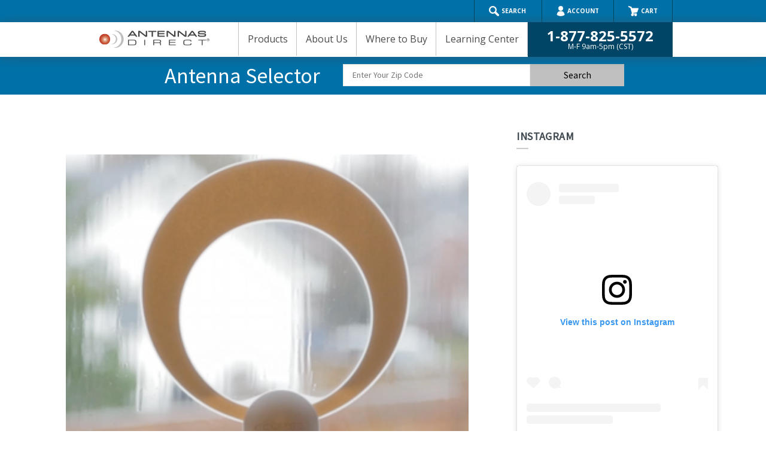

--- FILE ---
content_type: text/html; charset=UTF-8
request_url: https://www.antennasdirect.com/blog/indoor-vs-outdoor-tv-antennas/
body_size: 38619
content:


<!DOCTYPE html>
<html lang="en-US">

<head><meta charset="UTF-8"><script>if(navigator.userAgent.match(/MSIE|Internet Explorer/i)||navigator.userAgent.match(/Trident\/7\..*?rv:11/i)){var href=document.location.href;if(!href.match(/[?&]nowprocket/)){if(href.indexOf("?")==-1){if(href.indexOf("#")==-1){document.location.href=href+"?nowprocket=1"}else{document.location.href=href.replace("#","?nowprocket=1#")}}else{if(href.indexOf("#")==-1){document.location.href=href+"&nowprocket=1"}else{document.location.href=href.replace("#","&nowprocket=1#")}}}}</script><script>(()=>{class RocketLazyLoadScripts{constructor(){this.v="2.0.4",this.userEvents=["keydown","keyup","mousedown","mouseup","mousemove","mouseover","mouseout","touchmove","touchstart","touchend","touchcancel","wheel","click","dblclick","input"],this.attributeEvents=["onblur","onclick","oncontextmenu","ondblclick","onfocus","onmousedown","onmouseenter","onmouseleave","onmousemove","onmouseout","onmouseover","onmouseup","onmousewheel","onscroll","onsubmit"]}async t(){this.i(),this.o(),/iP(ad|hone)/.test(navigator.userAgent)&&this.h(),this.u(),this.l(this),this.m(),this.k(this),this.p(this),this._(),await Promise.all([this.R(),this.L()]),this.lastBreath=Date.now(),this.S(this),this.P(),this.D(),this.O(),this.M(),await this.C(this.delayedScripts.normal),await this.C(this.delayedScripts.defer),await this.C(this.delayedScripts.async),await this.T(),await this.F(),await this.j(),await this.A(),window.dispatchEvent(new Event("rocket-allScriptsLoaded")),this.everythingLoaded=!0,this.lastTouchEnd&&await new Promise(t=>setTimeout(t,500-Date.now()+this.lastTouchEnd)),this.I(),this.H(),this.U(),this.W()}i(){this.CSPIssue=sessionStorage.getItem("rocketCSPIssue"),document.addEventListener("securitypolicyviolation",t=>{this.CSPIssue||"script-src-elem"!==t.violatedDirective||"data"!==t.blockedURI||(this.CSPIssue=!0,sessionStorage.setItem("rocketCSPIssue",!0))},{isRocket:!0})}o(){window.addEventListener("pageshow",t=>{this.persisted=t.persisted,this.realWindowLoadedFired=!0},{isRocket:!0}),window.addEventListener("pagehide",()=>{this.onFirstUserAction=null},{isRocket:!0})}h(){let t;function e(e){t=e}window.addEventListener("touchstart",e,{isRocket:!0}),window.addEventListener("touchend",function i(o){o.changedTouches[0]&&t.changedTouches[0]&&Math.abs(o.changedTouches[0].pageX-t.changedTouches[0].pageX)<10&&Math.abs(o.changedTouches[0].pageY-t.changedTouches[0].pageY)<10&&o.timeStamp-t.timeStamp<200&&(window.removeEventListener("touchstart",e,{isRocket:!0}),window.removeEventListener("touchend",i,{isRocket:!0}),"INPUT"===o.target.tagName&&"text"===o.target.type||(o.target.dispatchEvent(new TouchEvent("touchend",{target:o.target,bubbles:!0})),o.target.dispatchEvent(new MouseEvent("mouseover",{target:o.target,bubbles:!0})),o.target.dispatchEvent(new PointerEvent("click",{target:o.target,bubbles:!0,cancelable:!0,detail:1,clientX:o.changedTouches[0].clientX,clientY:o.changedTouches[0].clientY})),event.preventDefault()))},{isRocket:!0})}q(t){this.userActionTriggered||("mousemove"!==t.type||this.firstMousemoveIgnored?"keyup"===t.type||"mouseover"===t.type||"mouseout"===t.type||(this.userActionTriggered=!0,this.onFirstUserAction&&this.onFirstUserAction()):this.firstMousemoveIgnored=!0),"click"===t.type&&t.preventDefault(),t.stopPropagation(),t.stopImmediatePropagation(),"touchstart"===this.lastEvent&&"touchend"===t.type&&(this.lastTouchEnd=Date.now()),"click"===t.type&&(this.lastTouchEnd=0),this.lastEvent=t.type,t.composedPath&&t.composedPath()[0].getRootNode()instanceof ShadowRoot&&(t.rocketTarget=t.composedPath()[0]),this.savedUserEvents.push(t)}u(){this.savedUserEvents=[],this.userEventHandler=this.q.bind(this),this.userEvents.forEach(t=>window.addEventListener(t,this.userEventHandler,{passive:!1,isRocket:!0})),document.addEventListener("visibilitychange",this.userEventHandler,{isRocket:!0})}U(){this.userEvents.forEach(t=>window.removeEventListener(t,this.userEventHandler,{passive:!1,isRocket:!0})),document.removeEventListener("visibilitychange",this.userEventHandler,{isRocket:!0}),this.savedUserEvents.forEach(t=>{(t.rocketTarget||t.target).dispatchEvent(new window[t.constructor.name](t.type,t))})}m(){const t="return false",e=Array.from(this.attributeEvents,t=>"data-rocket-"+t),i="["+this.attributeEvents.join("],[")+"]",o="[data-rocket-"+this.attributeEvents.join("],[data-rocket-")+"]",s=(e,i,o)=>{o&&o!==t&&(e.setAttribute("data-rocket-"+i,o),e["rocket"+i]=new Function("event",o),e.setAttribute(i,t))};new MutationObserver(t=>{for(const n of t)"attributes"===n.type&&(n.attributeName.startsWith("data-rocket-")||this.everythingLoaded?n.attributeName.startsWith("data-rocket-")&&this.everythingLoaded&&this.N(n.target,n.attributeName.substring(12)):s(n.target,n.attributeName,n.target.getAttribute(n.attributeName))),"childList"===n.type&&n.addedNodes.forEach(t=>{if(t.nodeType===Node.ELEMENT_NODE)if(this.everythingLoaded)for(const i of[t,...t.querySelectorAll(o)])for(const t of i.getAttributeNames())e.includes(t)&&this.N(i,t.substring(12));else for(const e of[t,...t.querySelectorAll(i)])for(const t of e.getAttributeNames())this.attributeEvents.includes(t)&&s(e,t,e.getAttribute(t))})}).observe(document,{subtree:!0,childList:!0,attributeFilter:[...this.attributeEvents,...e]})}I(){this.attributeEvents.forEach(t=>{document.querySelectorAll("[data-rocket-"+t+"]").forEach(e=>{this.N(e,t)})})}N(t,e){const i=t.getAttribute("data-rocket-"+e);i&&(t.setAttribute(e,i),t.removeAttribute("data-rocket-"+e))}k(t){Object.defineProperty(HTMLElement.prototype,"onclick",{get(){return this.rocketonclick||null},set(e){this.rocketonclick=e,this.setAttribute(t.everythingLoaded?"onclick":"data-rocket-onclick","this.rocketonclick(event)")}})}S(t){function e(e,i){let o=e[i];e[i]=null,Object.defineProperty(e,i,{get:()=>o,set(s){t.everythingLoaded?o=s:e["rocket"+i]=o=s}})}e(document,"onreadystatechange"),e(window,"onload"),e(window,"onpageshow");try{Object.defineProperty(document,"readyState",{get:()=>t.rocketReadyState,set(e){t.rocketReadyState=e},configurable:!0}),document.readyState="loading"}catch(t){console.log("WPRocket DJE readyState conflict, bypassing")}}l(t){this.originalAddEventListener=EventTarget.prototype.addEventListener,this.originalRemoveEventListener=EventTarget.prototype.removeEventListener,this.savedEventListeners=[],EventTarget.prototype.addEventListener=function(e,i,o){o&&o.isRocket||!t.B(e,this)&&!t.userEvents.includes(e)||t.B(e,this)&&!t.userActionTriggered||e.startsWith("rocket-")||t.everythingLoaded?t.originalAddEventListener.call(this,e,i,o):(t.savedEventListeners.push({target:this,remove:!1,type:e,func:i,options:o}),"mouseenter"!==e&&"mouseleave"!==e||t.originalAddEventListener.call(this,e,t.savedUserEvents.push,o))},EventTarget.prototype.removeEventListener=function(e,i,o){o&&o.isRocket||!t.B(e,this)&&!t.userEvents.includes(e)||t.B(e,this)&&!t.userActionTriggered||e.startsWith("rocket-")||t.everythingLoaded?t.originalRemoveEventListener.call(this,e,i,o):t.savedEventListeners.push({target:this,remove:!0,type:e,func:i,options:o})}}J(t,e){this.savedEventListeners=this.savedEventListeners.filter(i=>{let o=i.type,s=i.target||window;return e!==o||t!==s||(this.B(o,s)&&(i.type="rocket-"+o),this.$(i),!1)})}H(){EventTarget.prototype.addEventListener=this.originalAddEventListener,EventTarget.prototype.removeEventListener=this.originalRemoveEventListener,this.savedEventListeners.forEach(t=>this.$(t))}$(t){t.remove?this.originalRemoveEventListener.call(t.target,t.type,t.func,t.options):this.originalAddEventListener.call(t.target,t.type,t.func,t.options)}p(t){let e;function i(e){return t.everythingLoaded?e:e.split(" ").map(t=>"load"===t||t.startsWith("load.")?"rocket-jquery-load":t).join(" ")}function o(o){function s(e){const s=o.fn[e];o.fn[e]=o.fn.init.prototype[e]=function(){return this[0]===window&&t.userActionTriggered&&("string"==typeof arguments[0]||arguments[0]instanceof String?arguments[0]=i(arguments[0]):"object"==typeof arguments[0]&&Object.keys(arguments[0]).forEach(t=>{const e=arguments[0][t];delete arguments[0][t],arguments[0][i(t)]=e})),s.apply(this,arguments),this}}if(o&&o.fn&&!t.allJQueries.includes(o)){const e={DOMContentLoaded:[],"rocket-DOMContentLoaded":[]};for(const t in e)document.addEventListener(t,()=>{e[t].forEach(t=>t())},{isRocket:!0});o.fn.ready=o.fn.init.prototype.ready=function(i){function s(){parseInt(o.fn.jquery)>2?setTimeout(()=>i.bind(document)(o)):i.bind(document)(o)}return"function"==typeof i&&(t.realDomReadyFired?!t.userActionTriggered||t.fauxDomReadyFired?s():e["rocket-DOMContentLoaded"].push(s):e.DOMContentLoaded.push(s)),o([])},s("on"),s("one"),s("off"),t.allJQueries.push(o)}e=o}t.allJQueries=[],o(window.jQuery),Object.defineProperty(window,"jQuery",{get:()=>e,set(t){o(t)}})}P(){const t=new Map;document.write=document.writeln=function(e){const i=document.currentScript,o=document.createRange(),s=i.parentElement;let n=t.get(i);void 0===n&&(n=i.nextSibling,t.set(i,n));const c=document.createDocumentFragment();o.setStart(c,0),c.appendChild(o.createContextualFragment(e)),s.insertBefore(c,n)}}async R(){return new Promise(t=>{this.userActionTriggered?t():this.onFirstUserAction=t})}async L(){return new Promise(t=>{document.addEventListener("DOMContentLoaded",()=>{this.realDomReadyFired=!0,t()},{isRocket:!0})})}async j(){return this.realWindowLoadedFired?Promise.resolve():new Promise(t=>{window.addEventListener("load",t,{isRocket:!0})})}M(){this.pendingScripts=[];this.scriptsMutationObserver=new MutationObserver(t=>{for(const e of t)e.addedNodes.forEach(t=>{"SCRIPT"!==t.tagName||t.noModule||t.isWPRocket||this.pendingScripts.push({script:t,promise:new Promise(e=>{const i=()=>{const i=this.pendingScripts.findIndex(e=>e.script===t);i>=0&&this.pendingScripts.splice(i,1),e()};t.addEventListener("load",i,{isRocket:!0}),t.addEventListener("error",i,{isRocket:!0}),setTimeout(i,1e3)})})})}),this.scriptsMutationObserver.observe(document,{childList:!0,subtree:!0})}async F(){await this.X(),this.pendingScripts.length?(await this.pendingScripts[0].promise,await this.F()):this.scriptsMutationObserver.disconnect()}D(){this.delayedScripts={normal:[],async:[],defer:[]},document.querySelectorAll("script[type$=rocketlazyloadscript]").forEach(t=>{t.hasAttribute("data-rocket-src")?t.hasAttribute("async")&&!1!==t.async?this.delayedScripts.async.push(t):t.hasAttribute("defer")&&!1!==t.defer||"module"===t.getAttribute("data-rocket-type")?this.delayedScripts.defer.push(t):this.delayedScripts.normal.push(t):this.delayedScripts.normal.push(t)})}async _(){await this.L();let t=[];document.querySelectorAll("script[type$=rocketlazyloadscript][data-rocket-src]").forEach(e=>{let i=e.getAttribute("data-rocket-src");if(i&&!i.startsWith("data:")){i.startsWith("//")&&(i=location.protocol+i);try{const o=new URL(i).origin;o!==location.origin&&t.push({src:o,crossOrigin:e.crossOrigin||"module"===e.getAttribute("data-rocket-type")})}catch(t){}}}),t=[...new Map(t.map(t=>[JSON.stringify(t),t])).values()],this.Y(t,"preconnect")}async G(t){if(await this.K(),!0!==t.noModule||!("noModule"in HTMLScriptElement.prototype))return new Promise(e=>{let i;function o(){(i||t).setAttribute("data-rocket-status","executed"),e()}try{if(navigator.userAgent.includes("Firefox/")||""===navigator.vendor||this.CSPIssue)i=document.createElement("script"),[...t.attributes].forEach(t=>{let e=t.nodeName;"type"!==e&&("data-rocket-type"===e&&(e="type"),"data-rocket-src"===e&&(e="src"),i.setAttribute(e,t.nodeValue))}),t.text&&(i.text=t.text),t.nonce&&(i.nonce=t.nonce),i.hasAttribute("src")?(i.addEventListener("load",o,{isRocket:!0}),i.addEventListener("error",()=>{i.setAttribute("data-rocket-status","failed-network"),e()},{isRocket:!0}),setTimeout(()=>{i.isConnected||e()},1)):(i.text=t.text,o()),i.isWPRocket=!0,t.parentNode.replaceChild(i,t);else{const i=t.getAttribute("data-rocket-type"),s=t.getAttribute("data-rocket-src");i?(t.type=i,t.removeAttribute("data-rocket-type")):t.removeAttribute("type"),t.addEventListener("load",o,{isRocket:!0}),t.addEventListener("error",i=>{this.CSPIssue&&i.target.src.startsWith("data:")?(console.log("WPRocket: CSP fallback activated"),t.removeAttribute("src"),this.G(t).then(e)):(t.setAttribute("data-rocket-status","failed-network"),e())},{isRocket:!0}),s?(t.fetchPriority="high",t.removeAttribute("data-rocket-src"),t.src=s):t.src="data:text/javascript;base64,"+window.btoa(unescape(encodeURIComponent(t.text)))}}catch(i){t.setAttribute("data-rocket-status","failed-transform"),e()}});t.setAttribute("data-rocket-status","skipped")}async C(t){const e=t.shift();return e?(e.isConnected&&await this.G(e),this.C(t)):Promise.resolve()}O(){this.Y([...this.delayedScripts.normal,...this.delayedScripts.defer,...this.delayedScripts.async],"preload")}Y(t,e){this.trash=this.trash||[];let i=!0;var o=document.createDocumentFragment();t.forEach(t=>{const s=t.getAttribute&&t.getAttribute("data-rocket-src")||t.src;if(s&&!s.startsWith("data:")){const n=document.createElement("link");n.href=s,n.rel=e,"preconnect"!==e&&(n.as="script",n.fetchPriority=i?"high":"low"),t.getAttribute&&"module"===t.getAttribute("data-rocket-type")&&(n.crossOrigin=!0),t.crossOrigin&&(n.crossOrigin=t.crossOrigin),t.integrity&&(n.integrity=t.integrity),t.nonce&&(n.nonce=t.nonce),o.appendChild(n),this.trash.push(n),i=!1}}),document.head.appendChild(o)}W(){this.trash.forEach(t=>t.remove())}async T(){try{document.readyState="interactive"}catch(t){}this.fauxDomReadyFired=!0;try{await this.K(),this.J(document,"readystatechange"),document.dispatchEvent(new Event("rocket-readystatechange")),await this.K(),document.rocketonreadystatechange&&document.rocketonreadystatechange(),await this.K(),this.J(document,"DOMContentLoaded"),document.dispatchEvent(new Event("rocket-DOMContentLoaded")),await this.K(),this.J(window,"DOMContentLoaded"),window.dispatchEvent(new Event("rocket-DOMContentLoaded"))}catch(t){console.error(t)}}async A(){try{document.readyState="complete"}catch(t){}try{await this.K(),this.J(document,"readystatechange"),document.dispatchEvent(new Event("rocket-readystatechange")),await this.K(),document.rocketonreadystatechange&&document.rocketonreadystatechange(),await this.K(),this.J(window,"load"),window.dispatchEvent(new Event("rocket-load")),await this.K(),window.rocketonload&&window.rocketonload(),await this.K(),this.allJQueries.forEach(t=>t(window).trigger("rocket-jquery-load")),await this.K(),this.J(window,"pageshow");const t=new Event("rocket-pageshow");t.persisted=this.persisted,window.dispatchEvent(t),await this.K(),window.rocketonpageshow&&window.rocketonpageshow({persisted:this.persisted})}catch(t){console.error(t)}}async K(){Date.now()-this.lastBreath>45&&(await this.X(),this.lastBreath=Date.now())}async X(){return document.hidden?new Promise(t=>setTimeout(t)):new Promise(t=>requestAnimationFrame(t))}B(t,e){return e===document&&"readystatechange"===t||(e===document&&"DOMContentLoaded"===t||(e===window&&"DOMContentLoaded"===t||(e===window&&"load"===t||e===window&&"pageshow"===t)))}static run(){(new RocketLazyLoadScripts).t()}}RocketLazyLoadScripts.run()})();</script>
	
	<meta name="viewport" content="width=device-width, initial-scale=1">
	<link rel="profile" href="http://gmpg.org/xfn/11">
	<link rel="pingback" href="https://www.antennasdirect.com/blog/xmlrpc.php">

	                        <script type="rocketlazyloadscript">
                            /* You can add more configuration options to webfontloader by previously defining the WebFontConfig with your options */
                            if ( typeof WebFontConfig === "undefined" ) {
                                WebFontConfig = new Object();
                            }
                            WebFontConfig['google'] = {families: ['Source+Sans+Pro']};

                            (function() {
                                var wf = document.createElement( 'script' );
                                wf.src = 'https://ajax.googleapis.com/ajax/libs/webfont/1.5.3/webfont.js';
                                wf.type = 'text/javascript';
                                wf.async = 'true';
                                var s = document.getElementsByTagName( 'script' )[0];
                                s.parentNode.insertBefore( wf, s );
                            })();
                        </script>
                    <meta name='robots' content='index, follow, max-image-preview:large, max-snippet:-1, max-video-preview:-1' />
	<style>img:is([sizes="auto" i], [sizes^="auto," i]) { contain-intrinsic-size: 3000px 1500px }</style>
	
	<!-- This site is optimized with the Yoast SEO plugin v26.6 - https://yoast.com/wordpress/plugins/seo/ -->
	<title>Indoor vs. Outdoor TV Antennas - The TV Antenna Experts - Antennas Direct Blog</title>
<link data-rocket-prefetch href="https://fonts.googleapis.com" rel="dns-prefetch">
<link data-rocket-preload as="style" href="https://fonts.googleapis.com/css?family=Dosis%3A400%2C700%7COpen%20Sans%3A400%2C600%2C700%7COpen%20Sans%3A400%2C600%2C700%7CSource%20Sans%20Pro%3A300%2C400&#038;display=swap" rel="preload">
<link href="https://fonts.googleapis.com/css?family=Dosis%3A400%2C700%7COpen%20Sans%3A400%2C600%2C700%7COpen%20Sans%3A400%2C600%2C700%7CSource%20Sans%20Pro%3A300%2C400&#038;display=swap" media="print" onload="this.media=&#039;all&#039;" rel="stylesheet">
<noscript data-wpr-hosted-gf-parameters=""><link rel="stylesheet" href="https://fonts.googleapis.com/css?family=Dosis%3A400%2C700%7COpen%20Sans%3A400%2C600%2C700%7COpen%20Sans%3A400%2C600%2C700%7CSource%20Sans%20Pro%3A300%2C400&#038;display=swap"></noscript><link rel="preload" data-rocket-preload as="image" href="https://www.antennasdirect.com/blog/wp-content/uploads/2015/11/antennas-direct-eclipse-clearstream.png" imagesrcset="https://www.antennasdirect.com/blog/wp-content/uploads/2015/11/antennas-direct-eclipse-clearstream.png 320w, https://www.antennasdirect.com/blog/wp-content/uploads/2015/11/antennas-direct-eclipse-clearstream-300x234.png 300w" imagesizes="e" fetchpriority="high">
	<link rel="canonical" href="https://www.antennasdirect.com/blog/indoor-vs-outdoor-tv-antennas/" />
	<meta property="og:locale" content="en_US" />
	<meta property="og:type" content="article" />
	<meta property="og:title" content="Indoor vs. Outdoor TV Antennas - The TV Antenna Experts - Antennas Direct Blog" />
	<meta property="og:description" content="Are you looking for an easy solution to cut the cord and say good-bye to monthly cable bills? Perhaps you are interested in adding a TV to a second location and you can’t stomach feeding the cable monster more dollars. A TV antenna is the quick and easy solution to FREE TV, but which antenna [&hellip;]" />
	<meta property="og:url" content="https://www.antennasdirect.com/blog/indoor-vs-outdoor-tv-antennas/" />
	<meta property="og:site_name" content="The TV Antenna Experts - Antennas Direct Blog" />
	<meta property="article:publisher" content="https://www.facebook.com/antennasdirect" />
	<meta property="article:published_time" content="2015-11-25T15:12:47+00:00" />
	<meta property="article:modified_time" content="2024-10-30T20:23:30+00:00" />
	<meta property="og:image" content="https://www.antennasdirect.com/blog/wp-content/uploads/2015/11/antennas-direct-eclipse-clearstream.png" />
	<meta property="og:image:width" content="320" />
	<meta property="og:image:height" content="250" />
	<meta property="og:image:type" content="image/png" />
	<meta name="author" content="clientadmin" />
	<meta name="twitter:card" content="summary_large_image" />
	<meta name="twitter:creator" content="@Antennasdirect" />
	<meta name="twitter:site" content="@Antennasdirect" />
	<meta name="twitter:label1" content="Written by" />
	<meta name="twitter:data1" content="clientadmin" />
	<meta name="twitter:label2" content="Est. reading time" />
	<meta name="twitter:data2" content="4 minutes" />
	<script type="application/ld+json" class="yoast-schema-graph">{"@context":"https://schema.org","@graph":[{"@type":"Article","@id":"https://www.antennasdirect.com/blog/indoor-vs-outdoor-tv-antennas/#article","isPartOf":{"@id":"https://www.antennasdirect.com/blog/indoor-vs-outdoor-tv-antennas/"},"author":{"name":"clientadmin","@id":"https://www.antennasdirect.com/blog/#/schema/person/ba1d95441167823b1b00d87837327ce6"},"headline":"Indoor vs. Outdoor TV Antennas","datePublished":"2015-11-25T15:12:47+00:00","dateModified":"2024-10-30T20:23:30+00:00","mainEntityOfPage":{"@id":"https://www.antennasdirect.com/blog/indoor-vs-outdoor-tv-antennas/"},"wordCount":640,"commentCount":0,"publisher":{"@id":"https://www.antennasdirect.com/blog/#organization"},"image":{"@id":"https://www.antennasdirect.com/blog/indoor-vs-outdoor-tv-antennas/#primaryimage"},"thumbnailUrl":"https://www.antennasdirect.com/blog/wp-content/uploads/2015/11/antennas-direct-eclipse-clearstream.png","keywords":["outdoor antenna","TV Antenna","TV Antennas"],"articleSection":["Antenna Update","Ask the Expert"],"inLanguage":"en-US","potentialAction":[{"@type":"CommentAction","name":"Comment","target":["https://www.antennasdirect.com/blog/indoor-vs-outdoor-tv-antennas/#respond"]}]},{"@type":"WebPage","@id":"https://www.antennasdirect.com/blog/indoor-vs-outdoor-tv-antennas/","url":"https://www.antennasdirect.com/blog/indoor-vs-outdoor-tv-antennas/","name":"Indoor vs. Outdoor TV Antennas - The TV Antenna Experts - Antennas Direct Blog","isPartOf":{"@id":"https://www.antennasdirect.com/blog/#website"},"primaryImageOfPage":{"@id":"https://www.antennasdirect.com/blog/indoor-vs-outdoor-tv-antennas/#primaryimage"},"image":{"@id":"https://www.antennasdirect.com/blog/indoor-vs-outdoor-tv-antennas/#primaryimage"},"thumbnailUrl":"https://www.antennasdirect.com/blog/wp-content/uploads/2015/11/antennas-direct-eclipse-clearstream.png","datePublished":"2015-11-25T15:12:47+00:00","dateModified":"2024-10-30T20:23:30+00:00","breadcrumb":{"@id":"https://www.antennasdirect.com/blog/indoor-vs-outdoor-tv-antennas/#breadcrumb"},"inLanguage":"en-US","potentialAction":[{"@type":"ReadAction","target":["https://www.antennasdirect.com/blog/indoor-vs-outdoor-tv-antennas/"]}]},{"@type":"ImageObject","inLanguage":"en-US","@id":"https://www.antennasdirect.com/blog/indoor-vs-outdoor-tv-antennas/#primaryimage","url":"https://www.antennasdirect.com/blog/wp-content/uploads/2015/11/antennas-direct-eclipse-clearstream.png","contentUrl":"https://www.antennasdirect.com/blog/wp-content/uploads/2015/11/antennas-direct-eclipse-clearstream.png","width":320,"height":250,"caption":"Results image of Eclipse with glow"},{"@type":"BreadcrumbList","@id":"https://www.antennasdirect.com/blog/indoor-vs-outdoor-tv-antennas/#breadcrumb","itemListElement":[{"@type":"ListItem","position":1,"name":"Home","item":"https://www.antennasdirect.com/blog/"},{"@type":"ListItem","position":2,"name":"Indoor vs. Outdoor TV Antennas"}]},{"@type":"WebSite","@id":"https://www.antennasdirect.com/blog/#website","url":"https://www.antennasdirect.com/blog/","name":"Antennas Direct Blog - The TV Antenna Experts","description":"Antennas Direct Blog","publisher":{"@id":"https://www.antennasdirect.com/blog/#organization"},"potentialAction":[{"@type":"SearchAction","target":{"@type":"EntryPoint","urlTemplate":"https://www.antennasdirect.com/blog/?s={search_term_string}"},"query-input":{"@type":"PropertyValueSpecification","valueRequired":true,"valueName":"search_term_string"}}],"inLanguage":"en-US"},{"@type":"Organization","@id":"https://www.antennasdirect.com/blog/#organization","name":"Antennas Direct Blog - The TV Antenna Experts","url":"https://www.antennasdirect.com/blog/","logo":{"@type":"ImageObject","inLanguage":"en-US","@id":"https://www.antennasdirect.com/blog/#/schema/logo/image/","url":"https://www.antennasdirect.com/blog/wp-content/uploads/2011/06/ADassets-logo.png","contentUrl":"https://www.antennasdirect.com/blog/wp-content/uploads/2011/06/ADassets-logo.png","width":584,"height":333,"caption":"Antennas Direct Blog - The TV Antenna Experts"},"image":{"@id":"https://www.antennasdirect.com/blog/#/schema/logo/image/"},"sameAs":["https://www.facebook.com/antennasdirect","https://x.com/Antennasdirect","https://www.youtube.com/user/AntennasDirect","https://www.instagram.com/antennasdirect/"]},{"@type":"Person","@id":"https://www.antennasdirect.com/blog/#/schema/person/ba1d95441167823b1b00d87837327ce6","name":"clientadmin","image":{"@type":"ImageObject","inLanguage":"en-US","@id":"https://www.antennasdirect.com/blog/#/schema/person/image/","url":"https://secure.gravatar.com/avatar/44088f126cf3532cb92d166471008d958b7202f50a057f989b19871b1f272ec9?s=96&d=mm&r=g","contentUrl":"https://secure.gravatar.com/avatar/44088f126cf3532cb92d166471008d958b7202f50a057f989b19871b1f272ec9?s=96&d=mm&r=g","caption":"clientadmin"},"url":"https://www.antennasdirect.com/blog/author/clientadmin/"}]}</script>
	<!-- / Yoast SEO plugin. -->


<link rel='dns-prefetch' href='//fonts.googleapis.com' />
<link href='https://fonts.gstatic.com' crossorigin rel='preconnect' />
<link rel="alternate" type="application/rss+xml" title="The TV Antenna Experts - Antennas Direct Blog &raquo; Feed" href="https://www.antennasdirect.com/blog/feed/" />
<link rel="alternate" type="application/rss+xml" title="The TV Antenna Experts - Antennas Direct Blog &raquo; Comments Feed" href="https://www.antennasdirect.com/blog/comments/feed/" />
<link rel="alternate" type="application/rss+xml" title="The TV Antenna Experts - Antennas Direct Blog &raquo; Indoor vs. Outdoor TV Antennas Comments Feed" href="https://www.antennasdirect.com/blog/indoor-vs-outdoor-tv-antennas/feed/" />
		<!-- This site uses the Google Analytics by MonsterInsights plugin v9.11.0 - Using Analytics tracking - https://www.monsterinsights.com/ -->
							<script type="rocketlazyloadscript" data-rocket-src="//www.googletagmanager.com/gtag/js?id=G-KY48RWBSSP"  data-cfasync="false" data-wpfc-render="false" data-rocket-type="text/javascript" async></script>
			<script type="rocketlazyloadscript" data-cfasync="false" data-wpfc-render="false" data-rocket-type="text/javascript">
				var mi_version = '9.11.0';
				var mi_track_user = true;
				var mi_no_track_reason = '';
								var MonsterInsightsDefaultLocations = {"page_location":"https:\/\/www.antennasdirect.com\/blog\/indoor-vs-outdoor-tv-antennas\/"};
								if ( typeof MonsterInsightsPrivacyGuardFilter === 'function' ) {
					var MonsterInsightsLocations = (typeof MonsterInsightsExcludeQuery === 'object') ? MonsterInsightsPrivacyGuardFilter( MonsterInsightsExcludeQuery ) : MonsterInsightsPrivacyGuardFilter( MonsterInsightsDefaultLocations );
				} else {
					var MonsterInsightsLocations = (typeof MonsterInsightsExcludeQuery === 'object') ? MonsterInsightsExcludeQuery : MonsterInsightsDefaultLocations;
				}

								var disableStrs = [
										'ga-disable-G-KY48RWBSSP',
									];

				/* Function to detect opted out users */
				function __gtagTrackerIsOptedOut() {
					for (var index = 0; index < disableStrs.length; index++) {
						if (document.cookie.indexOf(disableStrs[index] + '=true') > -1) {
							return true;
						}
					}

					return false;
				}

				/* Disable tracking if the opt-out cookie exists. */
				if (__gtagTrackerIsOptedOut()) {
					for (var index = 0; index < disableStrs.length; index++) {
						window[disableStrs[index]] = true;
					}
				}

				/* Opt-out function */
				function __gtagTrackerOptout() {
					for (var index = 0; index < disableStrs.length; index++) {
						document.cookie = disableStrs[index] + '=true; expires=Thu, 31 Dec 2099 23:59:59 UTC; path=/';
						window[disableStrs[index]] = true;
					}
				}

				if ('undefined' === typeof gaOptout) {
					function gaOptout() {
						__gtagTrackerOptout();
					}
				}
								window.dataLayer = window.dataLayer || [];

				window.MonsterInsightsDualTracker = {
					helpers: {},
					trackers: {},
				};
				if (mi_track_user) {
					function __gtagDataLayer() {
						dataLayer.push(arguments);
					}

					function __gtagTracker(type, name, parameters) {
						if (!parameters) {
							parameters = {};
						}

						if (parameters.send_to) {
							__gtagDataLayer.apply(null, arguments);
							return;
						}

						if (type === 'event') {
														parameters.send_to = monsterinsights_frontend.v4_id;
							var hookName = name;
							if (typeof parameters['event_category'] !== 'undefined') {
								hookName = parameters['event_category'] + ':' + name;
							}

							if (typeof MonsterInsightsDualTracker.trackers[hookName] !== 'undefined') {
								MonsterInsightsDualTracker.trackers[hookName](parameters);
							} else {
								__gtagDataLayer('event', name, parameters);
							}
							
						} else {
							__gtagDataLayer.apply(null, arguments);
						}
					}

					__gtagTracker('js', new Date());
					__gtagTracker('set', {
						'developer_id.dZGIzZG': true,
											});
					if ( MonsterInsightsLocations.page_location ) {
						__gtagTracker('set', MonsterInsightsLocations);
					}
										__gtagTracker('config', 'G-KY48RWBSSP', {"forceSSL":"true","link_attribution":"true","page_path":location.pathname + location.search + location.hash} );
										window.gtag = __gtagTracker;										(function () {
						/* https://developers.google.com/analytics/devguides/collection/analyticsjs/ */
						/* ga and __gaTracker compatibility shim. */
						var noopfn = function () {
							return null;
						};
						var newtracker = function () {
							return new Tracker();
						};
						var Tracker = function () {
							return null;
						};
						var p = Tracker.prototype;
						p.get = noopfn;
						p.set = noopfn;
						p.send = function () {
							var args = Array.prototype.slice.call(arguments);
							args.unshift('send');
							__gaTracker.apply(null, args);
						};
						var __gaTracker = function () {
							var len = arguments.length;
							if (len === 0) {
								return;
							}
							var f = arguments[len - 1];
							if (typeof f !== 'object' || f === null || typeof f.hitCallback !== 'function') {
								if ('send' === arguments[0]) {
									var hitConverted, hitObject = false, action;
									if ('event' === arguments[1]) {
										if ('undefined' !== typeof arguments[3]) {
											hitObject = {
												'eventAction': arguments[3],
												'eventCategory': arguments[2],
												'eventLabel': arguments[4],
												'value': arguments[5] ? arguments[5] : 1,
											}
										}
									}
									if ('pageview' === arguments[1]) {
										if ('undefined' !== typeof arguments[2]) {
											hitObject = {
												'eventAction': 'page_view',
												'page_path': arguments[2],
											}
										}
									}
									if (typeof arguments[2] === 'object') {
										hitObject = arguments[2];
									}
									if (typeof arguments[5] === 'object') {
										Object.assign(hitObject, arguments[5]);
									}
									if ('undefined' !== typeof arguments[1].hitType) {
										hitObject = arguments[1];
										if ('pageview' === hitObject.hitType) {
											hitObject.eventAction = 'page_view';
										}
									}
									if (hitObject) {
										action = 'timing' === arguments[1].hitType ? 'timing_complete' : hitObject.eventAction;
										hitConverted = mapArgs(hitObject);
										__gtagTracker('event', action, hitConverted);
									}
								}
								return;
							}

							function mapArgs(args) {
								var arg, hit = {};
								var gaMap = {
									'eventCategory': 'event_category',
									'eventAction': 'event_action',
									'eventLabel': 'event_label',
									'eventValue': 'event_value',
									'nonInteraction': 'non_interaction',
									'timingCategory': 'event_category',
									'timingVar': 'name',
									'timingValue': 'value',
									'timingLabel': 'event_label',
									'page': 'page_path',
									'location': 'page_location',
									'title': 'page_title',
									'referrer' : 'page_referrer',
								};
								for (arg in args) {
																		if (!(!args.hasOwnProperty(arg) || !gaMap.hasOwnProperty(arg))) {
										hit[gaMap[arg]] = args[arg];
									} else {
										hit[arg] = args[arg];
									}
								}
								return hit;
							}

							try {
								f.hitCallback();
							} catch (ex) {
							}
						};
						__gaTracker.create = newtracker;
						__gaTracker.getByName = newtracker;
						__gaTracker.getAll = function () {
							return [];
						};
						__gaTracker.remove = noopfn;
						__gaTracker.loaded = true;
						window['__gaTracker'] = __gaTracker;
					})();
									} else {
										console.log("");
					(function () {
						function __gtagTracker() {
							return null;
						}

						window['__gtagTracker'] = __gtagTracker;
						window['gtag'] = __gtagTracker;
					})();
									}
			</script>
							<!-- / Google Analytics by MonsterInsights -->
		<style id='wp-emoji-styles-inline-css' type='text/css'>

	img.wp-smiley, img.emoji {
		display: inline !important;
		border: none !important;
		box-shadow: none !important;
		height: 1em !important;
		width: 1em !important;
		margin: 0 0.07em !important;
		vertical-align: -0.1em !important;
		background: none !important;
		padding: 0 !important;
	}
</style>
<link rel='stylesheet' id='wp-block-library-css' href='https://www.antennasdirect.com/blog/wp-includes/css/dist/block-library/style.min.css?ver=6.8.3' type='text/css' media='all' />
<style id='classic-theme-styles-inline-css' type='text/css'>
/*! This file is auto-generated */
.wp-block-button__link{color:#fff;background-color:#32373c;border-radius:9999px;box-shadow:none;text-decoration:none;padding:calc(.667em + 2px) calc(1.333em + 2px);font-size:1.125em}.wp-block-file__button{background:#32373c;color:#fff;text-decoration:none}
</style>
<style id='global-styles-inline-css' type='text/css'>
:root{--wp--preset--aspect-ratio--square: 1;--wp--preset--aspect-ratio--4-3: 4/3;--wp--preset--aspect-ratio--3-4: 3/4;--wp--preset--aspect-ratio--3-2: 3/2;--wp--preset--aspect-ratio--2-3: 2/3;--wp--preset--aspect-ratio--16-9: 16/9;--wp--preset--aspect-ratio--9-16: 9/16;--wp--preset--color--black: #000000;--wp--preset--color--cyan-bluish-gray: #abb8c3;--wp--preset--color--white: #ffffff;--wp--preset--color--pale-pink: #f78da7;--wp--preset--color--vivid-red: #cf2e2e;--wp--preset--color--luminous-vivid-orange: #ff6900;--wp--preset--color--luminous-vivid-amber: #fcb900;--wp--preset--color--light-green-cyan: #7bdcb5;--wp--preset--color--vivid-green-cyan: #00d084;--wp--preset--color--pale-cyan-blue: #8ed1fc;--wp--preset--color--vivid-cyan-blue: #0693e3;--wp--preset--color--vivid-purple: #9b51e0;--wp--preset--gradient--vivid-cyan-blue-to-vivid-purple: linear-gradient(135deg,rgba(6,147,227,1) 0%,rgb(155,81,224) 100%);--wp--preset--gradient--light-green-cyan-to-vivid-green-cyan: linear-gradient(135deg,rgb(122,220,180) 0%,rgb(0,208,130) 100%);--wp--preset--gradient--luminous-vivid-amber-to-luminous-vivid-orange: linear-gradient(135deg,rgba(252,185,0,1) 0%,rgba(255,105,0,1) 100%);--wp--preset--gradient--luminous-vivid-orange-to-vivid-red: linear-gradient(135deg,rgba(255,105,0,1) 0%,rgb(207,46,46) 100%);--wp--preset--gradient--very-light-gray-to-cyan-bluish-gray: linear-gradient(135deg,rgb(238,238,238) 0%,rgb(169,184,195) 100%);--wp--preset--gradient--cool-to-warm-spectrum: linear-gradient(135deg,rgb(74,234,220) 0%,rgb(151,120,209) 20%,rgb(207,42,186) 40%,rgb(238,44,130) 60%,rgb(251,105,98) 80%,rgb(254,248,76) 100%);--wp--preset--gradient--blush-light-purple: linear-gradient(135deg,rgb(255,206,236) 0%,rgb(152,150,240) 100%);--wp--preset--gradient--blush-bordeaux: linear-gradient(135deg,rgb(254,205,165) 0%,rgb(254,45,45) 50%,rgb(107,0,62) 100%);--wp--preset--gradient--luminous-dusk: linear-gradient(135deg,rgb(255,203,112) 0%,rgb(199,81,192) 50%,rgb(65,88,208) 100%);--wp--preset--gradient--pale-ocean: linear-gradient(135deg,rgb(255,245,203) 0%,rgb(182,227,212) 50%,rgb(51,167,181) 100%);--wp--preset--gradient--electric-grass: linear-gradient(135deg,rgb(202,248,128) 0%,rgb(113,206,126) 100%);--wp--preset--gradient--midnight: linear-gradient(135deg,rgb(2,3,129) 0%,rgb(40,116,252) 100%);--wp--preset--font-size--small: 13px;--wp--preset--font-size--medium: 20px;--wp--preset--font-size--large: 36px;--wp--preset--font-size--x-large: 42px;--wp--preset--spacing--20: 0.44rem;--wp--preset--spacing--30: 0.67rem;--wp--preset--spacing--40: 1rem;--wp--preset--spacing--50: 1.5rem;--wp--preset--spacing--60: 2.25rem;--wp--preset--spacing--70: 3.38rem;--wp--preset--spacing--80: 5.06rem;--wp--preset--shadow--natural: 6px 6px 9px rgba(0, 0, 0, 0.2);--wp--preset--shadow--deep: 12px 12px 50px rgba(0, 0, 0, 0.4);--wp--preset--shadow--sharp: 6px 6px 0px rgba(0, 0, 0, 0.2);--wp--preset--shadow--outlined: 6px 6px 0px -3px rgba(255, 255, 255, 1), 6px 6px rgba(0, 0, 0, 1);--wp--preset--shadow--crisp: 6px 6px 0px rgba(0, 0, 0, 1);}:where(.is-layout-flex){gap: 0.5em;}:where(.is-layout-grid){gap: 0.5em;}body .is-layout-flex{display: flex;}.is-layout-flex{flex-wrap: wrap;align-items: center;}.is-layout-flex > :is(*, div){margin: 0;}body .is-layout-grid{display: grid;}.is-layout-grid > :is(*, div){margin: 0;}:where(.wp-block-columns.is-layout-flex){gap: 2em;}:where(.wp-block-columns.is-layout-grid){gap: 2em;}:where(.wp-block-post-template.is-layout-flex){gap: 1.25em;}:where(.wp-block-post-template.is-layout-grid){gap: 1.25em;}.has-black-color{color: var(--wp--preset--color--black) !important;}.has-cyan-bluish-gray-color{color: var(--wp--preset--color--cyan-bluish-gray) !important;}.has-white-color{color: var(--wp--preset--color--white) !important;}.has-pale-pink-color{color: var(--wp--preset--color--pale-pink) !important;}.has-vivid-red-color{color: var(--wp--preset--color--vivid-red) !important;}.has-luminous-vivid-orange-color{color: var(--wp--preset--color--luminous-vivid-orange) !important;}.has-luminous-vivid-amber-color{color: var(--wp--preset--color--luminous-vivid-amber) !important;}.has-light-green-cyan-color{color: var(--wp--preset--color--light-green-cyan) !important;}.has-vivid-green-cyan-color{color: var(--wp--preset--color--vivid-green-cyan) !important;}.has-pale-cyan-blue-color{color: var(--wp--preset--color--pale-cyan-blue) !important;}.has-vivid-cyan-blue-color{color: var(--wp--preset--color--vivid-cyan-blue) !important;}.has-vivid-purple-color{color: var(--wp--preset--color--vivid-purple) !important;}.has-black-background-color{background-color: var(--wp--preset--color--black) !important;}.has-cyan-bluish-gray-background-color{background-color: var(--wp--preset--color--cyan-bluish-gray) !important;}.has-white-background-color{background-color: var(--wp--preset--color--white) !important;}.has-pale-pink-background-color{background-color: var(--wp--preset--color--pale-pink) !important;}.has-vivid-red-background-color{background-color: var(--wp--preset--color--vivid-red) !important;}.has-luminous-vivid-orange-background-color{background-color: var(--wp--preset--color--luminous-vivid-orange) !important;}.has-luminous-vivid-amber-background-color{background-color: var(--wp--preset--color--luminous-vivid-amber) !important;}.has-light-green-cyan-background-color{background-color: var(--wp--preset--color--light-green-cyan) !important;}.has-vivid-green-cyan-background-color{background-color: var(--wp--preset--color--vivid-green-cyan) !important;}.has-pale-cyan-blue-background-color{background-color: var(--wp--preset--color--pale-cyan-blue) !important;}.has-vivid-cyan-blue-background-color{background-color: var(--wp--preset--color--vivid-cyan-blue) !important;}.has-vivid-purple-background-color{background-color: var(--wp--preset--color--vivid-purple) !important;}.has-black-border-color{border-color: var(--wp--preset--color--black) !important;}.has-cyan-bluish-gray-border-color{border-color: var(--wp--preset--color--cyan-bluish-gray) !important;}.has-white-border-color{border-color: var(--wp--preset--color--white) !important;}.has-pale-pink-border-color{border-color: var(--wp--preset--color--pale-pink) !important;}.has-vivid-red-border-color{border-color: var(--wp--preset--color--vivid-red) !important;}.has-luminous-vivid-orange-border-color{border-color: var(--wp--preset--color--luminous-vivid-orange) !important;}.has-luminous-vivid-amber-border-color{border-color: var(--wp--preset--color--luminous-vivid-amber) !important;}.has-light-green-cyan-border-color{border-color: var(--wp--preset--color--light-green-cyan) !important;}.has-vivid-green-cyan-border-color{border-color: var(--wp--preset--color--vivid-green-cyan) !important;}.has-pale-cyan-blue-border-color{border-color: var(--wp--preset--color--pale-cyan-blue) !important;}.has-vivid-cyan-blue-border-color{border-color: var(--wp--preset--color--vivid-cyan-blue) !important;}.has-vivid-purple-border-color{border-color: var(--wp--preset--color--vivid-purple) !important;}.has-vivid-cyan-blue-to-vivid-purple-gradient-background{background: var(--wp--preset--gradient--vivid-cyan-blue-to-vivid-purple) !important;}.has-light-green-cyan-to-vivid-green-cyan-gradient-background{background: var(--wp--preset--gradient--light-green-cyan-to-vivid-green-cyan) !important;}.has-luminous-vivid-amber-to-luminous-vivid-orange-gradient-background{background: var(--wp--preset--gradient--luminous-vivid-amber-to-luminous-vivid-orange) !important;}.has-luminous-vivid-orange-to-vivid-red-gradient-background{background: var(--wp--preset--gradient--luminous-vivid-orange-to-vivid-red) !important;}.has-very-light-gray-to-cyan-bluish-gray-gradient-background{background: var(--wp--preset--gradient--very-light-gray-to-cyan-bluish-gray) !important;}.has-cool-to-warm-spectrum-gradient-background{background: var(--wp--preset--gradient--cool-to-warm-spectrum) !important;}.has-blush-light-purple-gradient-background{background: var(--wp--preset--gradient--blush-light-purple) !important;}.has-blush-bordeaux-gradient-background{background: var(--wp--preset--gradient--blush-bordeaux) !important;}.has-luminous-dusk-gradient-background{background: var(--wp--preset--gradient--luminous-dusk) !important;}.has-pale-ocean-gradient-background{background: var(--wp--preset--gradient--pale-ocean) !important;}.has-electric-grass-gradient-background{background: var(--wp--preset--gradient--electric-grass) !important;}.has-midnight-gradient-background{background: var(--wp--preset--gradient--midnight) !important;}.has-small-font-size{font-size: var(--wp--preset--font-size--small) !important;}.has-medium-font-size{font-size: var(--wp--preset--font-size--medium) !important;}.has-large-font-size{font-size: var(--wp--preset--font-size--large) !important;}.has-x-large-font-size{font-size: var(--wp--preset--font-size--x-large) !important;}
:where(.wp-block-post-template.is-layout-flex){gap: 1.25em;}:where(.wp-block-post-template.is-layout-grid){gap: 1.25em;}
:where(.wp-block-columns.is-layout-flex){gap: 2em;}:where(.wp-block-columns.is-layout-grid){gap: 2em;}
:root :where(.wp-block-pullquote){font-size: 1.5em;line-height: 1.6;}
</style>
<link data-minify="1" rel='stylesheet' id='mondo-style-css' href='https://www.antennasdirect.com/blog/wp-content/cache/min/1/blog/wp-content/themes/jay/style.css?ver=1759262982' type='text/css' media='all' />
<link rel='stylesheet' id='child-style-css' href='https://www.antennasdirect.com/blog/wp-content/themes/jay-child/style.css?ver=1.0.0' type='text/css' media='all' />
<link data-minify="1" rel='stylesheet' id='captiva-style-css' href='https://www.antennasdirect.com/blog/wp-content/cache/min/1/blog/wp-content/themes/jay-child/css/basicStyles.css?ver=1759262982' type='text/css' media='all' />
<link data-minify="1" rel='stylesheet' id='nav-style-css' href='https://www.antennasdirect.com/blog/wp-content/cache/min/1/blog/wp-content/themes/jay-child/css/navigation.css?ver=1759262982' type='text/css' media='all' />

<script type="text/javascript" src="https://www.antennasdirect.com/blog/wp-content/plugins/google-analytics-for-wordpress/assets/js/frontend-gtag.min.js?ver=9.11.0" id="monsterinsights-frontend-script-js" async="async" data-wp-strategy="async"></script>
<script data-cfasync="false" data-wpfc-render="false" type="text/javascript" id='monsterinsights-frontend-script-js-extra'>/* <![CDATA[ */
var monsterinsights_frontend = {"js_events_tracking":"true","download_extensions":"doc,pdf,ppt,zip,xls,docx,pptx,xlsx","inbound_paths":"[]","home_url":"https:\/\/www.antennasdirect.com\/blog","hash_tracking":"true","v4_id":"G-KY48RWBSSP"};/* ]]> */
</script>
<script data-minify="1" type="text/javascript" src="https://www.antennasdirect.com/blog/wp-content/cache/min/1/blog/wp-content/themes/jay-child/js/modernizr-custom.js?ver=1759262982" id="modernizr-js"></script>
<script type="text/javascript" src="https://www.antennasdirect.com/blog/wp-includes/js/jquery/jquery.min.js?ver=3.7.1" id="jquery-core-js"></script>
<script type="text/javascript" src="https://www.antennasdirect.com/blog/wp-includes/js/jquery/jquery-migrate.min.js?ver=3.4.1" id="jquery-migrate-js"></script>
<script type="text/javascript" src="https://www.antennasdirect.com/blog/wp-includes/js/hoverIntent.min.js?ver=1.10.2" id="hoverIntent-js"></script>
<script data-minify="1" type="text/javascript" src="https://www.antennasdirect.com/blog/wp-content/cache/min/1/blog/wp-content/themes/jay-child/js/navigation.js?ver=1759262982" id="nav-script-js"></script>
<script data-minify="1" type="text/javascript" src="https://www.antennasdirect.com/blog/wp-content/cache/min/1/blog/wp-content/themes/jay-child/js/scripts-blog.js?ver=1759262982" id="blog-script-js"></script>
<script type="rocketlazyloadscript" data-rocket-type="text/javascript" data-rocket-src="https://www.antennasdirect.com/javascript/privacy-policy.js?ver=6.8.3" id="privacy-policy-js"></script>
<link rel="https://api.w.org/" href="https://www.antennasdirect.com/blog/wp-json/" /><link rel="alternate" title="JSON" type="application/json" href="https://www.antennasdirect.com/blog/wp-json/wp/v2/posts/3504" /><link rel="EditURI" type="application/rsd+xml" title="RSD" href="https://www.antennasdirect.com/blog/xmlrpc.php?rsd" />
<meta name="generator" content="WordPress 6.8.3" />
<link rel='shortlink' href='https://www.antennasdirect.com/blog/?p=3504' />
<link rel="alternate" title="oEmbed (JSON)" type="application/json+oembed" href="https://www.antennasdirect.com/blog/wp-json/oembed/1.0/embed?url=https%3A%2F%2Fwww.antennasdirect.com%2Fblog%2Findoor-vs-outdoor-tv-antennas%2F" />
<link rel="alternate" title="oEmbed (XML)" type="text/xml+oembed" href="https://www.antennasdirect.com/blog/wp-json/oembed/1.0/embed?url=https%3A%2F%2Fwww.antennasdirect.com%2Fblog%2Findoor-vs-outdoor-tv-antennas%2F&#038;format=xml" />
	
			<meta property="og:title" content="Indoor vs. Outdoor TV Antennas">
		<meta property="og:site_name" content="The TV Antenna Experts &#8211; Antennas Direct Blog">
		<meta property="og:url" content="https://www.antennasdirect.com/blog/indoor-vs-outdoor-tv-antennas/">

								<meta property="og:image" content="https://www.antennasdirect.com/blog/wp-content/uploads/2015/11/antennas-direct-eclipse-clearstream.png">
				
	<style type="text/css" class="mondo-custom-css">
			.mondo-loading-screen .spinner .spinner-element,
			.mondo-bar-preloader .load-bar-base,
			.mondo-bar-preloader .base1 .last,
			.mondo-bar-preloader .base2 .last,
			#mondo-search-fill,
			.main-navigation .nav-list > .menu-item > span > a:hover,
			.main-navigation .sub-menu li a:hover,
			#scroll-bar-inner,
			.pushy .profile,
			.widget_mondo_about_widget .profile,
			#mondo-featured-posts .entry-label,
			.slick-arrow,
			#secondary .widget .widget-title > span:after,
			#colophon .widget .widget-title > span:after,
			.mondo-card-action .more-links > .list > li a:hover,
			.widget_tag_cloud .tagcloud > a:hover,
			.widget_mondo_categories_widget .category-item-count,
			#mondo-featured-posts .featured-post .mondo-love-button,
			.mondo-card .mondo-love-button,
			.mondo-grid .mondo-love-button,
			#mondo-pagination ul.page-numbers a.page-numbers.current,
			#mondo-pagination ul.page-numbers span.page-numbers.current,
			#mondo-pagination ul.page-numbers a.page-numbers:hover,
			#mondo-pagination ul.page-numbers span.page-numbers:hover,
			.waves-button.button-primary,
			.wpcf7-submit,
			.menu-item-cart .buttons .button.wc-forward,
			.woocommerce #respond input#submit, .woocommerce a.button, .woocommerce button.button, .woocommerce input.button, .woocommerce #respond input#submit.alt, .woocommerce a.button.alt, .woocommerce button.button.alt, .woocommerce input.button.alt, .woocommerce .widget_product_search input[type="submit"], .woocommerce.widget_product_search input[type="submit"],
			.woocommerce span.onsale,
			.woocommerce .widget_price_filter .ui-slider .ui-slider-handle,
			.woocommerce nav.woocommerce-pagination ul li a:focus, .woocommerce nav.woocommerce-pagination ul li a:hover, .woocommerce nav.woocommerce-pagination ul li span.current,
			#colophon .bottom {
				background-color: #cccccc;
			}
		
			::selection {
				background-color: #cccccc;	
			}
			::-moz-selection {
				background-color: #cccccc;	
			}
		
			.mejs-controls .mejs-time-rail .mejs-time-current {
				background-color: #cccccc !important;	
			}
		
			a:hover, a:focus,
			.mondo-standard .entry-title a:hover,
			.mondo-card .entry-title a:hover,
			#mondo-related-posts .entry-title a:hover,
			.comment-list .comment-author-name .url:hover,
			.menu-item-cart .woocommerce.widget_shopping_cart .cart_list li a:hover,
			.widget_categories .cat-item > a:before {
				color: #cccccc;
			}
		
			input[type="text"]:focus,
			input[type="password"]:focus,
			input[type="email"]:focus,
			input[type="search"]:focus,
			textarea:focus {
				border-color: #cccccc;
			}
		
			.mondo-bar-preloader .base1 .first,
			.mondo-bar-preloader .base2 .first,
			.menu-item-cart .item-count,
			.mondo-floating-action-button,
      .flex-control-paging li a:hover,
      .flex-control-paging li a.flex-active,
      .widget_mondo_categories_widget .category-item > a:hover .category-item-count,
      .slick-arrow:hover,
      #mondo-pagination ul.page-numbers a.page-numbers,
      #mondo-pagination ul.page-numbers span.page-numbers,
      .waves-float:hover,
      .wpcf7-submit:hover,
      .menu-item-cart .buttons .button.wc-forward:hover,
      .woocommerce #respond input#submit:hover, .woocommerce a.button:hover, .woocommerce button.button:hover, .woocommerce input.button:hover, .woocommerce #respond input#submit.alt:hover, .woocommerce a.button.alt:hover, .woocommerce button.button.alt:hover, .woocommerce input.button.alt:hover, .woocommerce .widget_product_search input[type="submit"]:hover, .woocommerce.widget_product_search input[type="submit"]:hover,
      .woocommerce .widget_price_filter .price_slider_wrapper .ui-widget-content,
      .woocommerce nav.woocommerce-pagination ul li a, .woocommerce nav.woocommerce-pagination ul li span,
			div.wpcf7-response-output {
				background-color: #d45836;
			}
		
			.mejs-container,
			.mejs-embed,
			.mejs-embed body,
			.mejs-container .mejs-controls {
				background-color: #d45836 !important;	
			}
		
			.mondo-card .entry-link .mdi,
			.mondo-card .entry-link a,
			.mondo-standard .entry-link .mdi,
			.mondo-standard .entry-link a,
			.mondo-love-button.loved .mdi,
			#colophon .bottom .social-icons > a:hover {
				color: #d45836;
			}
		
			blockquote {
				border-left-color: #d45836;
			}
		                                    </style>		<style type="text/css" id="wp-custom-css">
			.page-title {display:none;}
.page-subtitle {display:none;}
#mondo-titlebar.wide{
    height: 0;
    background-size: contain;
    background-repeat: no-repeat;
    width: 100%;
    padding-top: 21.40625%;
}		</style>
		<style type="text/css" title="dynamic-css" class="options-output">.main-navigation .nav-list > .menu-item > span > a,h1,h2,h3,h4,h5,h6,.widget ul li a,.pushy .profile-name,.widget_mondo_about_widget .profile-name,.main-navigation .text-logo{font-family:"Source Sans Pro";opacity: 1;visibility: visible;-webkit-transition: opacity 0.24s ease-in-out;-moz-transition: opacity 0.24s ease-in-out;transition: opacity 0.24s ease-in-out;}.wf-loading .main-navigation .nav-list > .menu-item > span > a,.wf-loading h1,.wf-loading h2,.wf-loading h3,.wf-loading h4,.wf-loading h5,.wf-loading h6,.wf-loading .widget ul li a,.wf-loading .pushy .profile-name,.wf-loading .widget_mondo_about_widget .profile-name,.wf-loading .main-navigation .text-logo,{opacity: 0;}.ie.wf-loading .main-navigation .nav-list > .menu-item > span > a,.ie.wf-loading h1,.ie.wf-loading h2,.ie.wf-loading h3,.ie.wf-loading h4,.ie.wf-loading h5,.ie.wf-loading h6,.ie.wf-loading .widget ul li a,.ie.wf-loading .pushy .profile-name,.ie.wf-loading .widget_mondo_about_widget .profile-name,.ie.wf-loading .main-navigation .text-logo,{visibility: hidden;}body,#mondo-titlebar .page-subtitle{font-family:"Source Sans Pro";opacity: 1;visibility: visible;-webkit-transition: opacity 0.24s ease-in-out;-moz-transition: opacity 0.24s ease-in-out;transition: opacity 0.24s ease-in-out;}.wf-loading body,.wf-loading #mondo-titlebar .page-subtitle,{opacity: 0;}.ie.wf-loading body,.ie.wf-loading #mondo-titlebar .page-subtitle,{visibility: hidden;}</style>
	

	<meta name="ZOOMIMAGE" content="https://www.antennasdirect.com/cmss_files/imagelibrary/icon-html.png">
<meta name="generator" content="WP Rocket 3.20.2" data-wpr-features="wpr_delay_js wpr_minify_js wpr_preconnect_external_domains wpr_oci wpr_minify_css wpr_preload_links wpr_desktop" /></head>

<body class="wp-singular post-template-default single single-post postid-3504 single-format-standard wp-theme-jay wp-child-theme-jay-child group-blog with-default-navigation">

		<svg style="height:0;" class="hide">
	<!-- Angies List -->
	<symbol id="angies-list" viewBox="0 0 32 32">
		<g>
			<path d="M16,4.8h8.8c3.9,0,7.2,3.2,7.2,7.2l0,0c0,3.9-3.2,7.2-7.2,7.2h-8.9V16H24c2.2,0,4-1.8,4-4v0c0-2.2-1.8-4-4-4 h-8.1L16,4.8z" />
			<path d="M7.2,4.8H16v3.2H8c-2.2,0-4,1.8-4,4v0c0,2.2,1.8,4,4,4h2.1l1.5,4.5l1.6-4.5H16v3.2h-1.1l-3.4,8.1l-3.2-8.1H7.2
c-3.9,0-7.2-3.2-7.2-7.2l0,0C0.1,8,3.3,4.8,7.2,4.8z" />
		</g>
	</symbol>
	<!-- Facebook -->
	<symbol id="facebook" viewBox="0 0 32 32">
		<g>
			<path d="M18.6,32V17.4h4.9l0.7-5.7h-5.6V8.1c0-1.6,0.5-2.8,2.8-2.8l3,0V0.2C23.9,0.2,22.1,0,20,0
c-4.3,0-7.3,2.7-7.3,7.5v4.2H7.8v5.7h4.9V32L18.6,32z" />
		</g>
	</symbol>
	<!-- Google Plus -->
	<symbol id="google-plus" viewBox="0 0 32 32">
		<path d="M10.2,14v4c0,0,3.9,0,5.5,0c-0.9,2.6-2.2,4-5.5,4c-3.3,0-5.9-2.7-5.9-6c0-3.3,2.6-6,5.9-6c1.8,0,2.9,0.6,3.9,1.5
			c0.8-0.8,0.8-1,2.9-3c-1.8-1.6-4.2-2.6-6.8-2.6C4.6,5.8,0,10.4,0,16c0,5.6,4.6,10.2,10.2,10.2c8.4,0,10.4-7.3,9.8-12.2
			C17.9,14,10.2,14,10.2,14z M28.5,14.2v-3.5H26v3.5h-3.6v2.5H26v3.6h2.5v-3.6H32v-2.5H28.5z" />
	</symbol>
	<!-- Houzz -->
	<symbol id="houzz" viewBox="0 0 32 32">
		<g>
			<g>
				<polygon points="16,32 25.2,26.6 25.2,16 16,21.5" />
				<polygon points="16,10.9 25.2,16 25.2,5.4" />
			</g>
			<g>
				<polygon points="6.8,16.3 6.8,26.9 16,21.5" />
				<polygon points="16,0 6.8,5.4 6.8,16.3 16,10.9" />
			</g>
		</g>
	</symbol>
	<!-- Zillow -->
	<symbol id="zillow" viewBox="0 0 32 32">
		<g>
			<path class="st0" d="M17.4,3.2c-1.8,0.8-6.9,4.8-9.7,6.9c3.4-1.1,11.4-2.9,15.6-3C22,6.2,18.4,3.7,17.4,3.2z" />
			<path class="st0" d="M1.3,28.8c1.1-0.5,11.9-4.1,21.8-4.7c0.2-0.8,1.3-3.6,1.5-4.4C14.4,20.4,6,23.5,2.7,25L1.3,28.8z" />
			<path class="st0" d="M24.1,7.6c0,0-10,10.1-11.6,11.5c3-1.1,9.3-2.4,13.2-2.6c0.5-1.4,0.9-2.4,0.9-2.4l5.3-0.5
		C32,13.5,28,10.3,24.1,7.6z" />
			<path class="st0" d="M3.1,24c3.2-3.2,14.5-13.7,14.5-13.7c-5.9,1.4-12.1,3.2-14.3,4.3L0,17.9c2.8-0.6,3.7-0.7,5.7-1L3.1,24z" />
		</g>
	</symbol>
	<!-- Yelp -->
	<symbol id="yelp" viewBox="0 0 32 32">
		<g>
			<path d="M19,20.4C18.5,21,18.9,22,18.9,22l4.1,6.8c0,0,0.7,0.9,1.2,0.9c0.6,0,1.2-0.5,1.2-0.5l3.2-4.6c0,0,0.3-0.6,0.3-1.1
		c0-0.7-1.1-0.9-1.1-0.9l-7.6-2.4C20.3,20.1,19.5,19.9,19,20.4z M18.6,17c0.4,0.7,1.5,0.5,1.5,0.5l7.6-2.2c0,0,1-0.4,1.2-1
		c0.1-0.6-0.2-1.2-0.2-1.2l-3.6-4.3c0,0-0.3-0.5-1-0.6C23.4,8.1,23,9,23,9l-4.3,6.8C18.7,15.7,18.3,16.4,18.6,17z M15.1,14.4
		c0.9-0.2,1-1.5,1-1.5L16,2c0,0-0.1-1.3-0.7-1.7c-0.9-0.6-1.2-0.3-1.5-0.2L7.5,2.5c0,0-0.6,0.2-0.9,0.7C6.1,3.9,7,5,7,5l6.6,8.9
		C13.6,13.9,14.2,14.6,15.1,14.4z M13.5,18.7c0-0.8-1-1.3-1-1.3L5.7,14c0,0-1-0.4-1.5-0.1c-0.4,0.2-0.7,0.6-0.7,1l-0.4,5.4
		c0,0-0.1,0.9,0.2,1.4c0.3,0.6,1.5,0.2,1.5,0.2l7.9-1.7C12.9,19.9,13.5,19.8,13.5,18.7z M15.5,21.7C14.8,21.3,14,22,14,22l-5.3,5.8
		c0,0-0.7,0.9-0.5,1.4c0.2,0.5,0.4,0.8,0.8,0.9l5.3,1.7c0,0,0.6,0.1,1.1,0c0.7-0.2,0.6-1.3,0.6-1.3l0.1-7.9
		C16.1,22.8,16.1,22,15.5,21.7z" />
		</g>
	</symbol>
    <!-- TikTok -->
	<symbol id="tiktok" viewBox="0 0 24 24">
        <g>
            <path d="m12.53.02c1.31-.02 2.61-.01 3.91-.02.08 1.53.63 3.09 1.75 4.17 1.12 1.11 2.7 1.62 4.24 1.79v4.03c-1.44-.05-2.89-.35-4.2-.97-.57-.26-1.1-.59-1.62-.93-.01 2.92.01 5.84-.02 8.75-.08 1.4-.54 2.79-1.35 3.94-1.31 1.92-3.58 3.17-5.91 3.21-1.43.08-2.86-.31-4.08-1.03-2.02-1.19-3.44-3.37-3.65-5.71-.02-.5-.03-1-.01-1.49.18-1.9 1.12-3.72 2.58-4.96 1.66-1.44 3.98-2.13 6.15-1.72.02 1.48-.04 2.96-.04 4.44-.99-.32-2.15-.23-3.02.37-.63.41-1.11 1.04-1.36 1.75-.21.51-.15 1.07-.14 1.61.24 1.64 1.82 3.02 3.5 2.87 1.12-.01 2.19-.66 2.77-1.61.19-.33.4-.67.41-1.06.1-1.79.06-3.57.07-5.36.01-4.03-.01-8.05.02-12.07z" />
        </g>
    </symbol>
	<!-- Twitter -->
	<symbol id="twitter" viewBox="0 0 32 32">
		<g>
			<path class="st0" d="M32,6.1c-1.2,0.5-2.4,0.9-3.8,1c1.4-0.8,2.4-2.1,2.9-3.6c-1.3,0.8-2.7,1.3-4.2,1.6C25.7,3.8,24,3,22.2,3
			c-3.6,0-6.6,2.9-6.6,6.6c0,0.5,0.1,1,0.2,1.5C10.3,10.8,5.5,8.2,2.2,4.2c-0.6,1-0.9,2.1-0.9,3.3c0,2.3,1.2,4.3,2.9,5.5
			c-1.1,0-2.1-0.3-3-0.8v0.1c0,3.2,2.3,5.8,5.3,6.4c-0.5,0.1-1.1,0.2-1.7,0.2c-0.4,0-0.8,0-1.2-0.1c0.8,2.6,3.3,4.5,6.1,4.6
			c-2.2,1.8-5.1,2.8-8.2,2.8c-0.5,0-1.1,0-1.6-0.1c2.9,1.9,6.4,3,10.1,3c12.1,0,18.7-10,18.7-18.7l0-0.8C30,8.6,31.1,7.4,32,6.1z" />
		</g>
	</symbol>
	<!-- Twitter X -->
	<symbol id="twitter-x" viewBox="0 0 300 300.251">
		<g>
            <path d="M178.57 127.15 290.27 0h-26.46l-97.03 110.38L89.34 0H0l117.13 166.93L0 300.25h26.46l102.4-116.59 81.8 116.59h89.34M36.01 19.54H76.66l187.13 262.13h-40.66"/>
		</g>
	</symbol>
	<!-- Instagram -->
	<symbol id="instagram" viewBox="0 0 32 32">
		<g>
			<path d="M4.1,0h23.8C30.2,0,32,1.7,32,4.1v23.8c0,2.4-1.8,4.1-4.1,4.1H4.1C1.8,32,0,30.3,0,27.9V4.1C0,1.7,1.8,0,4.1,0
L4.1,0z M23.3,3.6c-0.8,0-1.4,0.6-1.4,1.4v3.4c0,0.8,0.6,1.4,1.4,1.4h3.6c0.8,0,1.4-0.6,1.4-1.4V5c0-0.8-0.6-1.4-1.4-1.4H23.3
L23.3,3.6z M28.4,13.5h-2.8c0.3,0.9,0.4,1.8,0.4,2.7c0,5.3-4.5,9.6-9.9,9.6c-5.5,0-9.9-4.3-9.9-9.6c0-1,0.1-1.9,0.4-2.7H3.6v13.5
c0,0.7,0.6,1.3,1.3,1.3h22.3c0.7,0,1.3-0.6,1.3-1.3L28.4,13.5L28.4,13.5z M16,9.7c-3.5,0-6.4,2.8-6.4,6.2s2.9,6.2,6.4,6.2
c3.5,0,6.4-2.8,6.4-6.2S19.6,9.7,16,9.7z" />
		</g>
	</symbol>
	<!-- Linkedin -->
	<symbol id="linkedin" viewBox="0 0 32 32">
		<g>
			<path id="LinkedIn" d="M32,19.5v11.8h-6.9v-11c0-2.8-1-4.7-3.5-4.7c-1.9,0-3,1.3-3.5,2.5c-0.2,0.4-0.2,1.1-0.2,1.7
v11.5h-6.9c0,0,0.1-18.7,0-20.6h6.9v2.9c0,0,0,0,0,0.1h0v-0.1c0.9-1.4,2.5-3.4,6.2-3.4C28.6,10.2,32,13.1,32,19.5z M3.9,0.7
C1.5,0.7,0,2.3,0,4.3c0,2,1.5,3.6,3.8,3.6h0c2.4,0,3.9-1.6,3.9-3.6C7.7,2.3,6.2,0.7,3.9,0.7z M0.4,31.3h6.9V10.7H0.4V31.3z" />
		</g>
	</symbol>
	<!-- map -->
	<symbol id="map" viewBox="0 0 32 32">
		<g>
			<path d="M16,0C10.2,0,5.4,4.7,5.4,10.6c0,2.4,1.5,6.2,4.6,11.7c2.2,3.9,4.3,7.2,4.4,7.3L16,32l1.6-2.4
c0.1-0.1,2.2-3.4,4.4-7.3c3.1-5.5,4.6-9.4,4.6-11.7C26.6,4.7,21.8,0,16,0z M16,16c-3,0-5.5-2.5-5.5-5.5S13,5,16,5s5.5,2.5,5.5,5.5
S19,16,16,16z" />
		</g>
	</symbol>
	<!-- Pinterest -->
	<symbol id="pinterest" viewBox="0 0 32 32">
		<g>
			<path d="M28.4,8.9c-0.9-6.3-7.2-9.5-13.9-8.8C9.2,0.7,3.9,5,3.7,11.1c-0.1,3.8,0.9,6.6,4.5,7.4
c1.5-2.7-0.5-3.3-0.8-5.3c-1.3-8.1,9.3-13.6,14.9-8c3.9,3.9,1.3,16-4.9,14.7c-6-1.2,2.9-10.8-1.8-12.7c-3.9-1.5-5.9,4.7-4.1,7.8
C10.4,20.3,8.1,25.3,9,32c3-2.2,4.1-6.4,4.9-10.8c1.5,0.9,2.3,1.9,4.3,2C25.4,23.8,29.4,16,28.4,8.9z" />
		</g>
	</symbol>
	<!-- Share -->
	<symbol id="share" viewBox="0 0 32 32">
		<g>
			<path d="M26,20.3c-1.9,0-3.5,0.9-4.6,2.2l-9.9-5.1c0.1-0.5,0.2-1,0.2-1.5c0-0.6-0.1-1.1-0.3-1.6l9.9-5
c1.1,1.4,2.7,2.3,4.6,2.3c3.2,0,5.8-2.6,5.8-5.8C31.9,2.6,29.3,0,26,0c-3.2,0-5.8,2.6-5.8,5.8c0,0.5,0.1,1,0.2,1.5l-9.9,5.1
c-1.1-1.4-2.7-2.2-4.6-2.2c-3.2,0-5.8,2.6-5.8,5.8s2.6,5.8,5.8,5.8c1.9,0,3.6-0.9,4.6-2.3l9.9,5c-0.2,0.5-0.3,1.1-0.3,1.6
c0,3.2,2.6,5.8,5.8,5.8c3.2,0,5.8-2.6,5.8-5.8C31.9,22.9,29.3,20.3,26,20.3z" />
		</g>
	</symbol>
	<!-- Menu -->
	<symbol id="menu" viewBox="0 0 32 32">
		<g>
			<rect x="0" y="1.8" width="32" height="7.2" />
			<rect x="0" y="12.6" width="32" height="7.2" />
			<rect x="0" y="23" width="32" height="7.2" />
		</g>
	</symbol>
	<!-- youtube -->
	<symbol id="youtube" viewBox="0 0 32 32">
		<g>
			<path d="M25.2,23.4h-1.8l0-1c0-0.5,0.4-0.8,0.8-0.8h0.1c0.5,0,0.8,0.4,0.8,0.8L25.2,23.4z M18.6,21.2
c-0.4,0-0.8,0.3-0.8,0.7v5c0,0.4,0.4,0.7,0.8,0.7c0.4,0,0.8-0.3,0.8-0.7v-5C19.4,21.5,19.1,21.2,18.6,21.2z M29.3,18.4v9.4
c0,2.3-2,4.1-4.4,4.1H7c-2.4,0-4.4-1.9-4.4-4.1v-9.4c0-2.3,2-4.1,4.4-4.1H25C27.4,14.3,29.3,16.2,29.3,18.4z M8.2,28.9l0-9.9l2.2,0
v-1.5l-5.9,0v1.4l1.9,0v10H8.2z M14.9,20.4H13v5.3c0,0.8,0,1.2,0,1.3c-0.2,0.4-0.8,0.8-1.1,0c0-0.1,0-0.6,0-1.3l0-5.3h-1.8l0,5.3
c0,0.8,0,1.4,0,1.7c0,0.5,0,1,0.5,1.4c0.8,0.6,2.4-0.1,2.8-0.9l0,1.1l1.5,0L14.9,20.4L14.9,20.4z M20.8,26.5l0-4.4
c0-1.7-1.3-2.7-3-1.3l0-3.3l-1.9,0l0,11.3l1.5,0l0.1-0.7C19.6,29.9,20.8,28.7,20.8,26.5z M26.6,25.9l-1.4,0c0,0.1,0,0.1,0,0.2v0.8
c0,0.4-0.3,0.8-0.8,0.8h-0.3c-0.4,0-0.8-0.3-0.8-0.8v-0.1V26v-1.1h3.2v-1.2c0-0.9,0-1.8-0.1-2.3c-0.2-1.6-2.5-1.8-3.6-1
c-0.4,0.3-0.6,0.6-0.8,1c-0.2,0.5-0.2,1.1-0.2,1.9v2.6C21.9,30.3,27.3,29.7,26.6,25.9z M19.5,11.6c0.1,0.2,0.2,0.4,0.4,0.6
c0.2,0.1,0.5,0.2,0.8,0.2c0.3,0,0.5-0.1,0.7-0.2c0.2-0.1,0.4-0.4,0.5-0.7l0,0.7H24V3.5h-1.6v6.8c0,0.4-0.3,0.7-0.7,0.7
c-0.4,0-0.7-0.3-0.7-0.7V3.5h-1.7v5.9c0,0.8,0,1.3,0,1.5C19.3,11.2,19.4,11.4,19.5,11.6z M13.2,6.7c0-0.8,0.1-1.5,0.2-2
c0.1-0.5,0.4-0.9,0.8-1.1c0.4-0.3,0.8-0.4,1.4-0.4c0.5,0,0.9,0.1,1.2,0.3c0.3,0.2,0.6,0.4,0.8,0.7C17.8,4.4,17.9,4.7,18,5
c0.1,0.3,0.1,0.8,0.1,1.4v2.2c0,0.8,0,1.4-0.1,1.8c-0.1,0.4-0.2,0.7-0.4,1.1c-0.2,0.3-0.5,0.6-0.8,0.7c-0.3,0.2-0.7,0.2-1.1,0.2
c-0.5,0-0.9-0.1-1.2-0.2c-0.3-0.1-0.6-0.3-0.8-0.6c-0.2-0.3-0.3-0.6-0.4-1c-0.1-0.4-0.1-1-0.1-1.7L13.2,6.7L13.2,6.7z M14.9,10.2
c0,0.5,0.4,0.9,0.8,0.9c0.5,0,0.8-0.4,0.8-0.9V5.5c0-0.5-0.4-0.9-0.8-0.9c-0.5,0-0.8,0.4-0.8,0.9V10.2z M9.1,12.5h1.9l0-6.7L13.4,0
h-2.1L10,4.3L8.8,0H6.7l2.5,5.8L9.1,12.5z" />
		</g>
	</symbol>
	<!-- Youtube Alt -->
	<symbol id="youtube-alt" viewBox="0 0 32 32">
		<g>
			<path d="M32,9.6c0-2.6-2.1-4.8-4.8-4.8H4.8C2.1,4.8,0,6.9,0,9.6v12.8
c0,2.6,2.1,4.8,4.8,4.8h22.4c2.6,0,4.8-2.1,4.8-4.8V9.6z M12.8,21.4V9.4l9.1,6L12.8,21.4z" />
		</g>
	</symbol>
	<!-- Up -->
	<symbol id="up" viewBox="0 0 32 32">
		<g>
			<polygon points="32,21.7 16,5.7 0,21.7 4.5,26.3 16,14.8 27.5,26.3 	" />
		</g>
	</symbol>
	<!-- Right -->
	<symbol id="right" viewBox="0 0 32 32">
		<g>
			<polygon points="10.3,32 26.3,16 10.3,0 5.7,4.5 17.2,16 5.7,27.5 	" />
		</g>
	</symbol>
	<!-- Down -->
	<symbol id="down" viewBox="0 0 32 32">
		<g>
			<polygon points="0,10.3 16,26.3 32,10.3 27.5,5.7 16,17.2 4.5,5.7 	" />
		</g>
	</symbol>
	<!-- Left -->
	<symbol id="left" viewBox="0 0 32 32">
		<g>
			<polygon points="21.7,0 5.7,16 21.7,32 26.3,27.5 14.8,16 26.3,4.5 	" />
		</g>
	</symbol>
	<!-- Home -->
	<symbol id="home" viewBox="0 0 32 32">
		<g>
			<path d="M32,18.5l-6-6v-9h-4v5l-6-6l-16,16v1h4v10h10v-6h4v6h10v-10h4V18.5z" />
		</g>
	</symbol>
	<!-- Mail -->
	<symbol id="mail" viewBox="0 0 32 32">
		<g>
			<path d="M16,20.6l-4-3.5L0.7,26.8c0.4,0.4,1,0.6,1.6,0.6h27.4c0.6,0,1.2-0.2,1.6-0.6L20,17.1L16,20.6z" />
			<path d="M31.3,5.2c-0.4-0.4-1-0.6-1.6-0.6H2.3c-0.6,0-1.2,0.2-1.6,0.6L16,18.3L31.3,5.2z" />
			<polygon points="0,6.6 0,25.6 11,16.2 		" />
			<polygon points="21,16.2 32,25.6 32,6.6 		" />
		</g>
	</symbol>
	<!-- Dollar -->
	<symbol id="dollar" viewBox="0 0 32 32">
		<g>
			<path d="M23.9,17c0.6,1,0.9,2.2,0.9,3.6c0,2.1-0.6,3.9-1.9,5.3c-1.3,1.4-3.1,2.2-5.4,2.5V32h-3v-3.6
c-4-0.4-6.4-2.7-7.3-6.9l4.7-1.2c0.4,2.6,1.9,3.9,4.3,3.9c1.1,0,2-0.3,2.5-0.8c0.5-0.6,0.8-1.2,0.8-2c0-0.8-0.3-1.5-0.8-1.9
c-0.5-0.4-1.7-1-3.6-1.6c-1.7-0.6-3-1.1-3.9-1.7c-0.9-0.6-1.7-1.3-2.3-2.4c-0.6-1-0.9-2.2-0.9-3.5c0-1.8,0.5-3.4,1.6-4.8
c1-1.4,2.7-2.3,4.9-2.6V0.1h3v2.8c3.4,0.4,5.6,2.3,6.6,5.7l-4.2,1.7c-0.8-2.3-2.1-3.5-3.8-3.5c-0.9,0-1.5,0.3-2.1,0.8
c-0.5,0.5-0.8,1.2-0.8,1.9c0,0.8,0.2,1.3,0.7,1.8c0.5,0.4,1.6,0.9,3.2,1.5c1.8,0.7,3.2,1.3,4.2,1.9C22.5,15.2,23.3,16,23.9,17z" />
		</g>
	</symbol>
	<!-- Arrow -->
	<symbol id="arrow" viewBox="0 0 24 24">
		<g>
			<path d="M12.1,0L8.4,3.7L13.6,9H0v6h13.6l-5.3,5.3L12,24l12-12L12.1,0z" />
		</g>
	</symbol>
	<!-- Chevron Icon -->
	<symbol id="caret" viewBox="0 0 24 24">
		<polygon points="12,19.5 0,6.5 24,6.5 " />
	</symbol>
	<!-- CUSTOM TO THIS PROJECT -->
	<!-- Search -->
	<symbol id="search" viewBox="0 0 18 18">
		<path d="M2,9.833a6.852,6.852,0,0,1,13.653-.808,6.516,6.516,0,0,1-.55,3.606.586.586,0,0,0,.152.791q2.1,2.06,4.155,4.157a1.977,1.977,0,0,1,.371,2.313,1.882,1.882,0,0,1-2.014,1.078,2.858,2.858,0,0,1-1.312-.681c-1.381-1.31-2.716-2.67-4.048-4.031a.589.589,0,0,0-.792-.138A6.836,6.836,0,0,1,2,9.833Zm11.278.087a4.429,4.429,0,1,0-4.485,4.367A4.427,4.427,0,0,0,13.276,9.921Z" transform="translate(-1.998 -3.005)" />
	</symbol>
	<!-- International -->
	<symbol id="globe" viewBox="0 0 33.19 33.19">
		<path class="a" d="M16.59,33.19A16.59,16.59,0,1,1,33.19,16.59,16.61,16.61,0,0,1,16.59,33.19ZM6.35,27.75a15.11,15.11,0,0,0,8.06,3.84A19.41,19.41,0,0,1,10,25.82,12.94,12.94,0,0,0,6.35,27.75ZM23.41,25.9a19.4,19.4,0,0,1-4.35,5.65,15.11,15.11,0,0,0,7.77-3.79A12.77,12.77,0,0,0,23.41,25.9Zm-6.1-1.15v6.38A17.88,17.88,0,0,0,22,25.45,20.26,20.26,0,0,0,17.31,24.75Zm-5.95.64a17.9,17.9,0,0,0,4.51,5.55v-6.2A20.41,20.41,0,0,0,11.37,25.39ZM24,24.6a14,14,0,0,1,3.83,2.13,15.1,15.1,0,0,0,3.88-9.42H25.62A20.39,20.39,0,0,1,24,24.6ZM1.46,17.31a15.09,15.09,0,0,0,3.88,9.41,14.2,14.2,0,0,1,4-2.21,20.39,20.39,0,0,1-1.57-7.2H1.46Zm15.86,6a21.59,21.59,0,0,1,5.34.83,18.93,18.93,0,0,0,1.53-6.82H17.31v6Zm-8.07-6a18.93,18.93,0,0,0,1.5,6.76,21.68,21.68,0,0,1,5.13-.77v-6H9.24Zm16.38-1.44h6.11a15.1,15.1,0,0,0-3.88-9.42A14.05,14.05,0,0,1,24,8.6,20.38,20.38,0,0,1,25.62,15.87Zm-8.31,0h6.87a18.94,18.94,0,0,0-1.55-6.82,21.65,21.65,0,0,1-5.31.82v6Zm-8.07,0h6.63v-6a21.7,21.7,0,0,1-5.11-.76A18.94,18.94,0,0,0,9.24,15.87Zm-7.79,0H7.8A20.39,20.39,0,0,1,9.39,8.68,14.23,14.23,0,0,1,5.33,6.46,15.09,15.09,0,0,0,1.46,15.87ZM11.4,7.8a20.35,20.35,0,0,0,4.48.64V2.3A17.89,17.89,0,0,0,11.4,7.8Zm5.92-5.69V8.44A20.3,20.3,0,0,0,22,7.74,17.87,17.87,0,0,0,17.31,2.11Zm-11,3.32A13,13,0,0,0,10,7.37a19.4,19.4,0,0,1,4.5-5.79A15.11,15.11,0,0,0,6.35,5.43ZM19,1.63A19.4,19.4,0,0,1,23.39,7.3a12.8,12.8,0,0,0,3.44-1.87A15.11,15.11,0,0,0,19,1.63Z" />
	</symbol>
	<!-- Profile/User -->
	<symbol id="user" viewBox="0 0 14.127 18.497">
		<g transform="translate(-5 -1.838)">
			<path d="M12.057,24.866a12.147,12.147,0,0,1-6.218-1.737,1.615,1.615,0,0,1-.813-1.781,6.873,6.873,0,0,1,6.5-5.645,6.988,6.988,0,0,1,7.46,5.139c.34,1.473.135,1.962-1.21,2.681A12.722,12.722,0,0,1,12.057,24.866Z" transform="translate(0 -4.531)" />
			<path d="M9.044,6.184a4.334,4.334,0,1,1,4.307,4.329A4.313,4.313,0,0,1,9.044,6.184Z" transform="translate(-1.324 0)" />
		</g>
	</symbol>
	<!-- Cart -->
	<symbol id="cart" viewBox="0 0 18 18">
		<g transform="translate(-0.958 -3.414)">
			<path d="M18.3,7.2H7.25L6.7,5.318a.8.8,0,0,0-.564-.55l-4.4-1.321c-.386-.1-.778.017-.778.508s.1,1.383.581,1.582,2.98,1.348,2.98,1.348l2.237,7.857.7,2.47c.811.036,1.5.691,1.873.832h5.184c.383-.17.482-.844,1.337-.844a2.253,2.253,0,0,1,.615.095.8.8,0,0,0-.745-.515H9.781l-.261-.938,6.458-1.055a1.159,1.159,0,0,0,.948-.794l2-5.934A.65.65,0,0,0,18.3,7.2Z" transform="translate(0)" />
			<path d="M25.805,26.35a2.485,2.485,0,1,0,2.485,2.486A2.486,2.486,0,0,0,25.805,26.35Z" transform="translate(-12.042 -9.907)" />
			<path d="M12.564,26.35a2.485,2.485,0,1,0,2.485,2.486A2.486,2.486,0,0,0,12.564,26.35Z" transform="translate(-4.38 -9.907)" />
		</g>
	</symbol>
	<!-- Phone (used in homepage content) -->
	<symbol id="phone" viewBox="0 0 14.73 16.6">
		<path class="a" d="M4.06,1.53V2.06A2.42,2.42,0,0,1,6.48,4.48H7A3,3,0,0,0,4.06,1.53Z" />
		<path class="a" d="M8,4.5H8.54A4.5,4.5,0,0,0,4,0V0.54A4,4,0,0,1,8,4.5Z" />
		<path class="a" d="M11.09,10l-1.9,1.9-4.5-4.5,1.9-1.9L3,1.87,0.86,4a3,3,0,0,0,0,4.18l7.6,7.6a3,3,0,0,0,4.18,0l2.09-2.09Zm1.17,5.35a2.42,2.42,0,0,1-3.42,0l-7.6-7.6a2.42,2.42,0,0,1,0-3.42L3,2.63,5.83,5.51l-1.9,1.9,5.25,5.25,1.9-1.9L14,13.65Z" />
	</symbol>
	<!-- Phone (used in mobile nav) -->
	<symbol id="phone-icon" viewBox="0 0 26.96 26.94">
		<path d="M26.94,21.26a1.27,1.27,0,0,1-.4,1.14l-3.79,3.77a2.13,2.13,0,0,1-.67.48,2.69,2.69,0,0,1-.82.26h-.17l-.37,0A12.33,12.33,0,0,1,19,26.75a13.36,13.36,0,0,1-3-.91,25.11,25.11,0,0,1-4-2.18,29.9,29.9,0,0,1-4.74-4A31.54,31.54,0,0,1,4,15.89a26.28,26.28,0,0,1-2.11-3.32A18.57,18.57,0,0,1,.66,9.8,13.64,13.64,0,0,1,.12,7.66,7.49,7.49,0,0,1,0,6.25q0-.51,0-.57a2.83,2.83,0,0,1,.26-.81,2.2,2.2,0,0,1,.49-.68L4.57.4A1.25,1.25,0,0,1,5.48,0a1.08,1.08,0,0,1,.66.21,2.26,2.26,0,0,1,.49.53L9.68,6.53a1.38,1.38,0,0,1,.14,1,1.82,1.82,0,0,1-.48.92L7.94,9.84a.48.48,0,0,0-.1.19.68.68,0,0,0,0,.21,4.77,4.77,0,0,0,.51,1.37,12.58,12.58,0,0,0,1,1.67,18.69,18.69,0,0,0,2,2.27,18.77,18.77,0,0,0,2.28,2,13.62,13.62,0,0,0,1.67,1.07,4.59,4.59,0,0,0,1,.42l.36.07.18,0a.38.38,0,0,0,.19-.1l1.62-1.65a1.8,1.8,0,0,1,1.2-.46,1.52,1.52,0,0,1,.77.17h0l5.51,3.26A1.39,1.39,0,0,1,26.94,21.26Z" />
	</symbol>
	<!-- Mouse -->
	<symbol id="mouse" viewBox="0 0 8.33 16.65">
		<path class="a" d="M8.33,0.54V0A5.64,5.64,0,0,0,2.7,5.38,3,3,0,0,0,0,8.32V13.7a3,3,0,1,0,5.91,0V8.32A3,3,0,0,0,3.24,5.38,5.1,5.1,0,0,1,8.33.54ZM2.69,5.94V8.06H0.56A2.4,2.4,0,0,1,2.69,5.94ZM3,16.11A2.42,2.42,0,0,1,.54,13.7V8.59H5.37v5.1A2.42,2.42,0,0,1,3,16.11ZM5.34,8.06H3.22V5.94A2.4,2.4,0,0,1,5.34,8.06Z" />
	</symbol>
	<!-- Page -->
	<symbol id="page" viewBox="0 0 13.96 16.65">
		<path class="a" d="M13.89,2.76L11.2,0.08A0.27,0.27,0,0,0,11,0H0.27A0.27,0.27,0,0,0,0,.27V16.38a0.27,0.27,0,0,0,.27.27H13.7A0.27,0.27,0,0,0,14,16.38V3A0.27,0.27,0,0,0,13.89,2.76ZM11.28,0.92L13,2.69H11.28V0.92Zm2.15,15.2H0.54V0.54H10.74V3a0.27,0.27,0,0,0,.27.27h2.42V16.11Z" />
		<rect class="a" x="2.95" y="5.37" width="8.06" height="0.54" />
		<rect class="a" x="2.95" y="8.06" width="8.06" height="0.54" />
		<rect class="a" x="2.95" y="10.74" width="8.06" height="0.54" />
	</symbol>
	<!-- Star -->
	<symbol id="star-full" viewBox="0 0 104.15 99.05">
		<polygon class="shape" points="52.08 0 68.17 32.61 104.15 37.84 78.11 63.22 84.26 99.05 52.08 82.13 19.89 99.05 26.04 63.22 0 37.84 35.98 32.61 52.08 0" />
	</symbol>
	<symbol id="star-empty" viewBox="0 0 104.15 99.05">
		<path class="outline" d="M52.07,9L64.58,34.38l0.93,1.89,2.08,0.3,28,4.06L75.32,60.35l-1.51,1.47,0.36,2.07,4.78,27.85-25-13.15-1.86-1-1.86,1-25,13.15L30,63.89l0.36-2.07-1.51-1.47L8.6,40.63l28-4.06,2.08-.3,0.93-1.89L52.07,9m0-9L36,32.61,0,37.83,26,63.21,19.89,99.05,52.07,82.13,84.26,99.05,78.11,63.21l26-25.38-36-5.23L52.07,0h0Z" />
	</symbol>
	<!-- Slider Arrows -->
	<symbol id="prev" viewBox="0 0 37.01 42.73">
		<polygon points="19.07 21.36 37.01 11.01 37.01 0 18.5 10.68 0 21.36 18.5 32.05 37.01 42.73 37.01 31.72 19.07 21.36" />
	</symbol>
	<symbol id="next" viewBox="0 0 37.01 42.73">
		<polygon points="17.94 21.36 0 31.72 0 42.73 18.5 32.05 37.01 21.36 18.5 10.68 0 0 0 11.01 17.94 21.36" />
	</symbol>
	<!-- Blog -->
	<symbol id="blog" viewBox="0 0 65.2 53.49">
		<path class="a" d="M65.2,24.2C65.2,10.84,50.62,0,32.6,0S0,10.84,0,24.2,14.6,48.41,32.6,48.41a42.4,42.4,0,0,0,12.23-1.77c1.26-.39,13.86,6.86,13.86,6.86L54.62,42C61.11,37.6,65.2,31.26,65.2,24.2Z" />
	</symbol>
	<!-- RSS -->
	<symbol id="rss" viewBox="0 0 76 76">
		<path d="M0,0V11.84A64.16,64.16,0,0,1,64.16,76H76A76,76,0,0,0,0,0ZM0,23.69V35.53A40.47,40.47,0,0,1,40.47,76H52.31A52.31,52.31,0,0,0,0,23.69ZM11.35,53.3A11.35,11.35,0,1,0,22.7,64.65,11.35,11.35,0,0,0,11.35,53.3Z" />
	</symbol>
	<!-- Video Gallery -->
	<symbol id="video" viewBox="0 0 50.7 50.7">
		<path class="a" d="M17.55,15c0-2.94,2-4,4.39-2.27l13.6,9.52c2.41,1.7,2.41,4.47,0,6.16L21.94,38c-2.41,1.68-4.39.66-4.39-2.3V15Z" />
		<path class="a" d="M0,25.36A25.36,25.36,0,0,1,25.35,0h0A25.36,25.36,0,0,1,50.7,25.36h0A25.35,25.35,0,0,1,25.35,50.7h0A25.35,25.35,0,0,1,0,25.36H0Zm4,0A21.4,21.4,0,0,0,25.35,46.74h0A21.4,21.4,0,0,0,46.72,25.36h0A21.4,21.4,0,0,0,25.35,4h0A21.4,21.4,0,0,0,4,25.36H4Z" />
	</symbol>
	<!-- Article Reprints -->
	<symbol id="reprints" viewBox="0 0 56.92 43.44">
		<polygon class="a" points="2.89 40.55 6.04 40.55 6.04 24.34 8.93 23.13 8.93 40.55 11.13 40.55 11.13 22.2 14.02 20.99 14.02 40.55 16.22 40.55 16.22 20.06 16.63 19.89 19.11 23.48 19.11 40.55 21.31 40.55 21.31 25.21 24.2 23.77 24.2 40.55 26.4 40.55 26.4 22.68 29.29 21.24 29.29 40.55 31.49 40.55 31.49 20.15 34.38 18.71 34.38 40.55 36.59 40.55 36.59 17.61 39.47 16.18 39.47 40.55 41.67 40.55 41.67 15.08 44.56 13.64 44.56 40.55 55.52 40.55 55.52 43.44 2.89 43.44 0 43.44 0 40.55 0 0.51 2.89 0.51 2.89 16.46 17.1 10.48 18.96 9.7 20.1 11.35 22.68 15.1 44.34 4.32 42.08 0 49.5 0.31 56.92 0.62 52.94 6.88 48.97 13.15 46.64 8.71 22.98 20.49 21.06 21.45 19.84 19.67 17.17 15.81 2.89 21.82 2.89 40.55" />
	</symbol>
	<!-- Bus -->
	<symbol id="bus" viewBox="0 0 49.68 47.3">
		<path class="a" d="M8.67,2.22c10-3.14,20.93-2.77,32.5,0a2.3,2.3,0,0,1,2.06,2.07V5.13H44.1A4.52,4.52,0,0,1,46.71,6,2.6,2.6,0,0,1,47.84,8.1V8.35h0.89a1,1,0,0,1,1,1v7.37a1,1,0,0,1-1,1H47.84V19.2a5.87,5.87,0,0,1-1.06,3.26,3.15,3.15,0,0,1-2.53,1.44h-1V40.32a2.07,2.07,0,0,1-2.06,2.07H39.9V47.3H34.73V42.39H14.43V47.3H9.26V42.39H8.67A2.07,2.07,0,0,1,6.6,40.32V23.9H5.44A3.15,3.15,0,0,1,2.9,22.46,5.86,5.86,0,0,1,1.84,19.2V17.65H1a1,1,0,0,1-1-1V9.31a1,1,0,0,1,1-1H1.84V8.1A2.62,2.62,0,0,1,3,6a4.54,4.54,0,0,1,2.61-.84h1V4.29c0-1.14,1-1.73,2.07-2.07h0ZM9.07,8V25.76H41.23V8A78.52,78.52,0,0,0,9.07,8h0Zm29,28a1.33,1.33,0,1,0,1.33,1.33A1.33,1.33,0,0,0,38,35.94h0Zm-26.09,0a1.33,1.33,0,1,0,1.33,1.33,1.33,1.33,0,0,0-1.33-1.33h0ZM21.29,30v1.33H29V30H21.29Zm0-2.12v1.32H29V27.9H21.29Zm0,4.24v1.33H29V32.15H21.29Zm0,2.12V35.6H29V34.27H21.29Zm0,2.12v1.33H29V36.39H21.29Zm0,2.12v1.33H29V38.52H21.29Zm19.8-10a24.45,24.45,0,0,0-9.73,2.07v3.84h9.73v-5.9h0Zm-31.95,0v5.9h9.74V30.63a24.48,24.48,0,0,0-9.74-2.07h0ZM43.23,6.42V22.61h1a1.91,1.91,0,0,0,1.49-.91,4.53,4.53,0,0,0,.81-2.5V17.65H45.92a1,1,0,0,1-1-1V9.31a1,1,0,0,1,1-1h0.63V8.1A1.36,1.36,0,0,0,45.93,7a3.14,3.14,0,0,0-1.83-.58H43.23ZM6.6,22.61V6.42h-1A3.17,3.17,0,0,0,3.75,7a1.38,1.38,0,0,0-.62,1.1V8.35H3.76a1,1,0,0,1,1,1v7.37a1,1,0,0,1-1,1H3.13V19.2a4.54,4.54,0,0,0,.82,2.5,1.91,1.91,0,0,0,1.49.91H6.6Z" />
	</symbol>
	<!-- Checkmark -->
	<symbol id="check" viewBox="0 0 66.73 70">
		<path d="M24.84,70a7,7,0,0,1-5.56-2.76L1.41,43.64a7,7,0,0,1,11.12-8.41L24.28,50.74,53.84,3.28a7,7,0,1,1,11.83,7.37L30.76,66.71A7,7,0,0,1,25.16,70H24.84Z" />
	</symbol>
	<!-- Question Mark for FAQs -->
	<symbol id="faqs" viewBox="0 0 100 100">
		<title>
			question mark
		</title>
		<path class="a" d="M45.55,72a26.81,26.81,0,0,1,.35-10.52,35.69,35.69,0,0,1,3.46-8.75,55.87,55.87,0,0,1,5.09-7.56q2.82-3.53,5.36-7a41.24,41.24,0,0,0,4.24-7.13,19,19,0,0,0,1.7-8,21.62,21.62,0,0,0-.92-6.28,13.75,13.75,0,0,0-7.91-8.9,17.57,17.57,0,0,0-7.13-1.34,22.25,22.25,0,0,0-10,2.33,24.41,24.41,0,0,0-8.26,6.71L27.76,12a37.87,37.87,0,0,1,9.6-7.84A25.24,25.24,0,0,1,50.21,1a25.16,25.16,0,0,1,9.32,1.62,19.66,19.66,0,0,1,6.92,4.52A19.46,19.46,0,0,1,70.76,14a24.24,24.24,0,0,1,1.48,8.61,21.77,21.77,0,0,1-1.76,8.83,46.52,46.52,0,0,1-4.31,7.7q-2.54,3.67-5.44,7.27a66.28,66.28,0,0,0-5.23,7.48,36.79,36.79,0,0,0-3.68,8.33A23.18,23.18,0,0,0,51.2,72ZM42.87,92.65a6.34,6.34,0,0,1,1.77-4.8,5.81,5.81,0,0,1,4.17-1.7A6.08,6.08,0,0,1,53,87.84a6.21,6.21,0,0,1,1.83,4.8A6,6,0,0,1,48.8,99a5.81,5.81,0,0,1-4.17-1.7A6.15,6.15,0,0,1,42.87,92.65Z" />
	</symbol>
	<!-- Symbol for App Downloads -->
	<symbol id="apps" viewBox="0 0 100 100">
		<title>
			app icon
		</title>
		<g>
			<path d="M64.61,15a33.86,33.86,0,0,0-4.51.23,35,35,0,0,1-1.49,69.35A35.55,35.55,0,0,0,63.1,85a35,35,0,0,0,1.51-70" />
			<path d="M53.27,29.52a19.9,19.9,0,0,0-2.61.13,20.22,20.22,0,0,1-.86,40.11A19.63,19.63,0,0,0,52.4,70a20.24,20.24,0,1,0,.86-40.48" />
			<g>
				<path d="M1.14,50A21.73,21.73,0,1,0,22.88,28.27,21.73,21.73,0,0,0,1.14,50" />
			</g>
		</g>
	</symbol>
	<!-- Gear Icon for How it Works -->
	<symbol id="gears" viewBox="0 0 100 100">
		<title>
			gear wheels
		</title>
		<path d="M78.39,94a4.89,4.89,0,0,1-1.27-.17,4.83,4.83,0,0,1-3-2.27l-1.85-3.2a24.55,24.55,0,0,1-10.18,0l-1.85,3.2a4.87,4.87,0,0,1-6.65,1.78L49,90.69A4.86,4.86,0,0,1,47.26,84l1.84-3.19A24.44,24.44,0,0,1,44,72H40.33a4.87,4.87,0,0,1-4.87-4.86V61.85A4.87,4.87,0,0,1,40.33,57H44a24.42,24.42,0,0,1,5.09-8.83L47.26,45A4.87,4.87,0,0,1,49,38.32l4.6-2.66a4.87,4.87,0,0,1,6.65,1.78l1.85,3.2a24.55,24.55,0,0,1,10.18,0l1.85-3.2a4.86,4.86,0,0,1,6.65-1.78l4.6,2.66A4.87,4.87,0,0,1,87.2,45l-1.84,3.19A24.42,24.42,0,0,1,90.45,57h3.69A4.87,4.87,0,0,1,99,61.85v5.32A4.87,4.87,0,0,1,94.13,72H90.45a24.42,24.42,0,0,1-5.09,8.83L87.2,84a4.86,4.86,0,0,1-1.78,6.65l-4.6,2.66A4.83,4.83,0,0,1,78.39,94Zm-4.6-9.11,3,5.17a1.85,1.85,0,0,0,2.53.68l4.6-2.66a1.85,1.85,0,0,0,.68-2.53l-3-5.15.81-.82a21.39,21.39,0,0,0,5.44-9.45l.3-1.11h6A1.85,1.85,0,0,0,96,67.16V61.85A1.85,1.85,0,0,0,94.13,60h-6l-.3-1.11a21.38,21.38,0,0,0-5.44-9.45l-.81-.82,3-5.15a1.86,1.86,0,0,0-.68-2.53l-4.6-2.66a1.85,1.85,0,0,0-2.53.68l-3,5.17-1.11-.29a21.52,21.52,0,0,0-10.9,0l-1.11.29-3-5.17a1.86,1.86,0,0,0-2.53-.68l-4.6,2.66a1.86,1.86,0,0,0-.68,2.53l3,5.15-.81.82a21.39,21.39,0,0,0-5.45,9.45L46.29,60h-6a1.85,1.85,0,0,0-1.85,1.85v5.32A1.85,1.85,0,0,0,40.33,69h6l.3,1.11A21.39,21.39,0,0,0,52,79.58l.81.82-3,5.15a1.86,1.86,0,0,0,.68,2.53l4.6,2.66a1.85,1.85,0,0,0,2.53-.68l3-5.17,1.11.29a21.52,21.52,0,0,0,10.9,0Z" />
		<path d="M18.49,51.7a4,4,0,0,1-1.73-.39l-3.61-1.72a4,4,0,0,1-1.9-5.38L12.32,42A18.75,18.75,0,0,1,8.2,36l-2.49.2a4,4,0,0,1-4.34-3.7l-.31-4a4,4,0,0,1,3.7-4.33l2.5-.2a18.84,18.84,0,0,1,3.13-6.56L9,15.3a4,4,0,0,1,1-5.61l3.29-2.26a4,4,0,0,1,5.61,1l1.41,2.06A18.71,18.71,0,0,1,27.59,10L28.67,7.7A4,4,0,0,1,34,5.8l3.61,1.72a4,4,0,0,1,1.9,5.37l-1.08,2.26a18.74,18.74,0,0,1,4.13,6l2.49-.2a4,4,0,0,1,4.34,3.7l.31,4A4,4,0,0,1,46,33l-2.5.2a18.83,18.83,0,0,1-3.13,6.56l1.42,2.07a4,4,0,0,1-1,5.61l-3.3,2.26a4,4,0,0,1-5.61-1l-1.41-2.06a18.75,18.75,0,0,1-7.26.56L22.13,49.4A4,4,0,0,1,18.49,51.7ZM10.22,32.77l.39,1.08a15.71,15.71,0,0,0,4.54,6.6l.87.75L14,45.51a1,1,0,0,0,.48,1.36l3.61,1.72a1,1,0,0,0,1.36-.48l2.05-4.3L22.6,44a15.7,15.7,0,0,0,8-.62L31.67,43l2.7,3.92a1,1,0,0,0,1.42.26l3.3-2.26a1,1,0,0,0,.26-1.42l-2.7-3.93.74-.88a15.8,15.8,0,0,0,3.45-7.23L41,30.35,45.8,30a1,1,0,0,0,.94-1.1l-.31-4a1,1,0,0,0-.35-.7,1,1,0,0,0-.74-.24l-4.75.37-.39-1.08a15.71,15.71,0,0,0-4.54-6.6l-.87-.75,2.05-4.3a1,1,0,0,0-.48-1.36L32.75,8.52A1,1,0,0,0,31.39,9l-2.05,4.3L28.2,13.1a15.72,15.72,0,0,0-8,.62l-1.09.38-2.7-3.92a1,1,0,0,0-.65-.43,1,1,0,0,0-.76.16l-3.29,2.26a1,1,0,0,0-.26,1.42l2.7,3.93-.74.88A15.8,15.8,0,0,0,10,25.63l-.22,1.13L5,27.13a1,1,0,0,0-.94,1.1l.31,4a1,1,0,0,0,1.1.94Z" />
		<path d="M25.4,36.58a8,8,0,1,1,8-8A8,8,0,0,1,25.4,36.58Zm0-13a5,5,0,1,0,5,5A5,5,0,0,0,25.4,23.54Z" />
		<path d="M67.23,71.87a7.37,7.37,0,1,1,5.21-2.16A7.35,7.35,0,0,1,67.23,71.87Zm0-11.72a4.36,4.36,0,1,0,3.08,1.27A4.35,4.35,0,0,0,67.23,60.15Z" />
	</symbol>
	<!-- Form Icon for Registration -->
	<symbol id="register" viewBox="0 0 100 100">
		<title>
			registration form
		</title>
		<g>
			<path d="M74,30.54q0-9.15,0-18.3c0-1.81,0-3.62,0-5.43,0-1-.34-1.3-1.32-1.3q-23.74,0-47.48,0c-4.55,0-9.09,0-13.64,0-1.18,0-1.49.36-1.49,1.52q0,43,0,86c0,1,.21,1.49,1.38,1.49q24.43-.06,48.87,0a2.8,2.8,0,0,0,2.2-.92Q67.76,88.26,73.08,83a2.8,2.8,0,0,0,.93-2.2C74,69,74,57.11,74,45.24a2.89,2.89,0,0,1,.95-2.31c1.14-1.09,2.16-2.3,3.23-3.46l.37.24q0,2.12,0,4.24,0,19.38,0,38.76a2.81,2.81,0,0,1-.91,2.2C73.31,89.17,69.07,93.5,64.7,97.7a4.8,4.8,0,0,1-3,1.24C44.86,99,28,99,11.19,99c-3.54,0-5.61-2.08-5.61-5.68q0-39,0-78c0-3,0-6,0-9A5.09,5.09,0,0,1,10.91,1H72.4c4.19,0,6.1,1.9,6.11,6.08,0,6.1,0,12.21,0,18.31a3,3,0,0,1-.71,1.74c-1.07,1.28-2.26,2.46-3.4,3.67Z" />
			<path d="M55.92,52.31l17-17Q81.57,26.64,90.23,18A2.45,2.45,0,0,1,92.8,17c1.82.55,2.2,2.53.75,4-2.78,2.82-5.59,5.6-8.38,8.4L58.73,55.88c-.48.48-.94,1-1.44,1.41a2.19,2.19,0,0,1-3.34-.2q-4.52-5.6-9-11.25a2.25,2.25,0,0,1,.18-3.27,2.29,2.29,0,0,1,3.33.5c2.1,2.58,4.16,5.19,6.24,7.78C55.09,51.32,55.47,51.76,55.92,52.31Z" />
			<path d="M14.75,82.73V78.86H69.33v3.86Z" />
			<path d="M69.19,65.18c.11.15.16.18.16.22.39,3.73.39,3.73-3.29,3.73H14.75V65.18Z" />
			<path d="M36.93,40.77H15.18c.17-3.18-.6-6.42,1-9.47a9,9,0,0,1,6.26-4.65,1.56,1.56,0,0,1,1.07.41c2.1,1.63,3.26,1.61,5.39,0a1.9,1.9,0,0,1,1.53-.25c4.68,1.63,6.54,4.34,6.52,9.28C36.92,37.61,36.93,39.15,36.93,40.77Zm-4-4c.06-2,0-3.79-1.6-5.13a1.42,1.42,0,0,0-1.8-.21,7.27,7.27,0,0,1-6.9,0,1.77,1.77,0,0,0-1.52.14c-1.74,1.27-2.17,3.07-1.82,5.21Z" />
			<path d="M33.12,18.72A7.06,7.06,0,1,1,19,18.63a7.1,7.1,0,0,1,7.12-7A7,7,0,0,1,33.12,18.72Zm-4-.05a3,3,0,0,0-3-3,3.06,3.06,0,1,0,.08,6.11A3,3,0,0,0,29.12,18.67Z" />
			<path d="M69.35,19.57V23.4H44.4V19.57Z" />
		</g>
	</symbol>
	<!-- Transmitter Locator App Icon -->
	<symbol id="tl-app-icon" xmlns="http://www.w3.org/2000/svg" viewBox="0 0 57.7 57.7">
		<title>
			icon-transmitter-locator-app
		</title>
		<path class="a" d="M49.75,57.7H8a8,8,0,0,1-8-7.95V8A8,8,0,0,1,8,0h41.8A8,8,0,0,1,57.7,8v41.8A8,8,0,0,1,49.75,57.7ZM8,1.5A6.46,6.46,0,0,0,1.5,8v41.8A6.46,6.46,0,0,0,8,56.2h41.8a6.46,6.46,0,0,0,6.45-6.45V8A6.46,6.46,0,0,0,49.75,1.5Z" />
		<path class="b" d="M29,16.18a2.71,2.71,0,1,1,2.71-2.71A2.72,2.72,0,0,1,29,16.18Zm0-3.93a1.21,1.21,0,1,0,1.21,1.22A1.22,1.22,0,0,0,29,12.25Z" />
		<g>
			<path class="b" d="M26.85,18.26a.75.75,0,0,1-.35-.09A5.17,5.17,0,0,1,26.5,9a.75.75,0,0,1,.7,1.33,3.67,3.67,0,0,0,0,6.53.75.75,0,0,1-.35,1.41Z" />
			<path class="b" d="M31.1,18.18a.75.75,0,0,1-.37-1.4,3.67,3.67,0,0,0,0-6.42.75.75,0,1,1,.74-1.3,5.17,5.17,0,0,1,0,9A.75.75,0,0,1,31.1,18.18Z" />
		</g>
		<path class="b" d="M25.49,20.71a.75.75,0,0,1-.35-.09,7.79,7.79,0,0,1,0-13.84.75.75,0,0,1,.7,1.33,6.29,6.29,0,0,0,0,11.19.75.75,0,0,1-.35,1.41Z" />
		<path class="b" d="M32.51,20.6a.75.75,0,0,1-.37-1.4,6.29,6.29,0,0,0,0-11,.75.75,0,1,1,.74-1.3,7.79,7.79,0,0,1,0,13.6A.74.74,0,0,1,32.51,20.6Z" />
		<path class="b" d="M24.21,22.82a.75.75,0,0,1-.35-.09,10.15,10.15,0,0,1,0-18A.75.75,0,1,1,24.56,6a8.65,8.65,0,0,0,0,15.39.75.75,0,0,1-.35,1.41Z" />
		<path class="b" d="M33.76,22.67a.75.75,0,0,1-.37-1.4,8.65,8.65,0,0,0,0-15.12.75.75,0,1,1,.74-1.3,10.15,10.15,0,0,1,0,17.73A.74.74,0,0,1,33.76,22.67Z" />
		<path class="b" d="M33.67,53.1h-8.8L28,18.2h2.53Zm-7.16-1.5H32L29.27,20.87Z" />
	</symbol>
	<!-- Pause Icon -->
	<symbol id="pause" xmlns="http://www.w3.org/2000/svg" viewBox="0 0 21.37 26.7">
		<title>
			ico--pause
		</title>
		<path d="M5,0H2.28A2.15,2.15,0,0,0,0,2V24.71a2.15,2.15,0,0,0,2.28,2H5a2.16,2.16,0,0,0,2.29-2V2A2.16,2.16,0,0,0,5,0Z" />
		<path d="M19.09,0H16.41a2.16,2.16,0,0,0-2.29,2V24.71a2.16,2.16,0,0,0,2.29,2h2.68a2.15,2.15,0,0,0,2.28-2V2A2.15,2.15,0,0,0,19.09,0Z" />
	</symbol>
	<!-- Reminder Icon -->
	<symbol id="remind" xmlns="http://www.w3.org/2000/svg" viewBox="0 0 22.99 39.5">
		<title>
			ico--reminder
		</title>
		<path d="M13.5,4.5A1.5,1.5,0,0,0,12,6v4h3V6A1.5,1.5,0,0,0,13.5,4.5Z" />
		<path d="M11,6a2.5,2.5,0,0,1,5,0V7h2.5V3h-3V0H11.54V3h-3V7H11Zm5.5-1V4.42l.5.29.5.29-.5.29-.5.29ZM13.21,1.6l.29-.5.29.5.29.5H12.92Zm-2.83,4-.5-.29L9.38,5l.5-.28.5-.29V5.58Z" />
		<path class="cls-2" d="M22.21,16.59a2,2,0,0,0-2.36.94l-2.92,4.53L15,20.21V6a1.5,1.5,0,0,0-3,0v8.5H9.5a2.22,2.22,0,0,0-1.58.77l-.15.23H5.5A1.6,1.6,0,0,0,4,17v.5H1.5A1.6,1.6,0,0,0,0,19v9a5.55,5.55,0,0,0,1.08,2.74A4.74,4.74,0,0,1,2,33v2.5H0v4H18v-4H16V32c0-.68.82-1.59,2.17-3a16.06,16.06,0,0,0,1.44-1.66c.31-.51,2.22-6.44,3.38-10.14A1.26,1.26,0,0,0,22.21,16.59Z" />
	</symbol>
	<!-- new cart icon -->
	<symbol id="ico-cart" viewBox="0 0 39 33">
		<g transform="translate(-3749.094 -298.906)">
			<g transform="translate(3758.139 306.455)">
				<path d="M4438.828,865.246a.886.886,0,0,0-.721-.37h-29.065l5.782,14.769h18.921a.89.89,0,0,0,.843-.606l4.362-12.991A.889.889,0,0,0,4438.828,865.246Z" transform="translate(-4409.042 -864.876)" />
			</g>
			<g transform="translate(3749.094 298.906)">
				<path d="M3781.373,326.708h-18.1a1.289,1.289,0,0,1-1.2-.819l-9.324-23.83-2.652-.607a1.289,1.289,0,0,1,.574-2.514l3.317.759a1.289,1.289,0,0,1,.913.787l9.251,23.645h17.222a1.289,1.289,0,0,1,0,2.579Z" transform="translate(-3749.093 -298.906)" />
			</g>
			<circle cx="2.548" cy="2.548" r="2.548" transform="translate(3764.17 326.809)" />
			<circle cx="2.548" cy="2.548" r="2.548" transform="translate(3775.628 326.809)" />
		</g>
	</symbol>
	<!-- new expert icon -->
	<symbol id="ico-expert" viewBox="0 0 29 33">
		<g transform="translate(-670.76 -554.143)">
			<path d="M1627.731,996.223V1006a1.9,1.9,0,0,1-.557,1.344l-6.244,6.244a.826.826,0,0,0-.241.584v5.314a.826.826,0,0,1-.826.825h-3.949a.826.826,0,0,1-.825-.825v-6.741a2.981,2.981,0,0,1,.873-2.107l7.762-7.762a1.6,1.6,0,1,1,2.262,2.262l-1.958,1.958a.323.323,0,0,0,.457.457l1.958-1.958a2.245,2.245,0,0,0-1.413-3.827,2.284,2.284,0,0,0-.5.016v-5.532a1.626,1.626,0,0,1,1.634-1.633,1.6,1.6,0,0,1,1.565,1.6Z" transform="translate(-927.971 -433.174)" />
			<path d="M683.4,1012.75v6.741a.825.825,0,0,1-.826.825h-3.949a.826.826,0,0,1-.826-.825v-5.314a.825.825,0,0,0-.242-.584l-6.244-6.244a1.9,1.9,0,0,1-.557-1.344v-9.782a1.6,1.6,0,0,1,1.565-1.6,1.626,1.626,0,0,1,1.634,1.634v5.532a2.293,2.293,0,0,0-.5-.016,2.246,2.246,0,0,0-1.413,3.827l1.958,1.958a.323.323,0,1,0,.457-.457l-1.957-1.958a1.6,1.6,0,1,1,2.262-2.262l6.2,6.2,1.559,1.559A2.979,2.979,0,0,1,683.4,1012.75Z" transform="translate(0 -433.174)" />
			<g transform="translate(674.774 554.143)">
				<g transform="translate(0 0)">
					<path d="M908.9,573.608l1.071,1.476a10.238,10.238,0,0,0,2.124-.669l.067-1.831a1.351,1.351,0,0,1,1.755-1.257l1.717.552a10.638,10.638,0,0,0,1.334-1.809l-1-1.523a1.382,1.382,0,0,1,.693-2.067l1.707-.579a10.975,10.975,0,0,0,.078-1.286c0-.328-.015-.654-.044-.976l-1.692-.631a1.383,1.383,0,0,1-.633-2.087l1.047-1.49a10.786,10.786,0,0,0-1.282-1.849l-1.731.5a1.354,1.354,0,0,1-1.718-1.31l-.015-1.834a10.319,10.319,0,0,0-2.105-.728l-1.112,1.44a1.335,1.335,0,0,1-2.147-.031l-1.071-1.476a10.284,10.284,0,0,0-2.124.669l-.067,1.831A1.352,1.352,0,0,1,902,557.9l-1.718-.552a10.646,10.646,0,0,0-1.334,1.809l1,1.523a1.382,1.382,0,0,1-.693,2.067l-1.708.58a11.2,11.2,0,0,0-.077,1.286c0,.328.014.654.043.975l1.692.632a1.382,1.382,0,0,1,.633,2.086l-1.047,1.49a10.747,10.747,0,0,0,1.282,1.85l1.732-.5a1.354,1.354,0,0,1,1.718,1.31l.014,1.833a10.319,10.319,0,0,0,2.105.728l1.112-1.44A1.336,1.336,0,0,1,908.9,573.608Zm-1.674-3.917a5.107,5.107,0,0,1-4.315-5.077,5.181,5.181,0,0,1,.054-.743,5.039,5.039,0,0,1,10.036.743,5.181,5.181,0,0,1-.054.742A5.058,5.058,0,0,1,907.228,569.691Z" transform="translate(-897.472 -554.143)" />
				</g>
			</g>
		</g>
	</symbol>
	<!-- new account icon -->
	<symbol id="ico-account" viewBox="0 0 22 29">
		<g transform="translate(-124.421 -104.62)">
			<path d="M146.421,230.471c0,1.566-4.925,4.241-11,4.241s-11-3.031-11-4.241c0-5.634,4.925-10.2,11-10.2S146.421,224.837,146.421,230.471Z" transform="translate(0 -101.092)" />
			<path d="M171.8,111.459a6.722,6.722,0,1,1-6.721-6.839A6.781,6.781,0,0,1,171.8,111.459Z" transform="translate(-29.658)" />
		</g>
	</symbol>
	<!-- new nav icon -->
	<symbol id="ico-nav-caret" viewBox="0 0 17 10.46">
		<path d="M8.5,10.46L.27,1.68C-.11,1.28-.09,.65,.32,.27,.72-.11,1.35-.09,1.73,.32l6.77,7.22L15.27,.32c.38-.4,1.01-.42,1.41-.05,.4,.38,.42,1.01,.05,1.41L8.5,10.46Z" />
	</symbol>
</svg>
	<div id="page" class="hfeed site">
		<a class="skip-link screen-reader-text" href="#content">Skip to content</a>

				<section class="utility bg-secondary">
			<div class="container">
				<div class="col-xs-12 text-center medium-no-pad">
					<nav>
						<ul class="inline-list medium-flex">
							<li class="search">
								<form role="search" method="get" action="https://www.antennasdirect.com/blog/">
	<input type="text" value="" name="s" title="Search for:">
	<input type="submit" id="searchSubmit" value="GO">
</form>								<!--<form class="clearfix" action="/search.html" method="post"><input type="text" value="" name="search" size="18" /><input type="submit" name="submit" value="GO" id="searchSubmit" /></form>-->
								<a><svg xmlns="http://www.w3.org/2000/svg" width="18" height="18" viewBox="0 0 18 18">
										<path d="M2,9.833a6.852,6.852,0,0,1,13.653-.808,6.516,6.516,0,0,1-.55,3.606.586.586,0,0,0,.152.791q2.1,2.06,4.155,4.157a1.977,1.977,0,0,1,.371,2.313,1.882,1.882,0,0,1-2.014,1.078,2.858,2.858,0,0,1-1.312-.681c-1.381-1.31-2.716-2.67-4.048-4.031a.589.589,0,0,0-.792-.138A6.836,6.836,0,0,1,2,9.833Zm11.278.087a4.429,4.429,0,1,0-4.485,4.367A4.427,4.427,0,0,0,13.276,9.921Z" transform="translate(-1.998 -3.005)" fill="#fff" />
									</svg>Search</a>
							</li>

							<li>
								<a href="/store/login.php"><svg xmlns="http://www.w3.org/2000/svg" width="14.127" height="18.497" viewBox="0 0 14.127 18.497">
										<g transform="translate(-5 -1.838)">
											<path d="M12.057,24.866a12.147,12.147,0,0,1-6.218-1.737,1.615,1.615,0,0,1-.813-1.781,6.873,6.873,0,0,1,6.5-5.645,6.988,6.988,0,0,1,7.46,5.139c.34,1.473.135,1.962-1.21,2.681A12.722,12.722,0,0,1,12.057,24.866Z" transform="translate(0 -4.531)" fill="#fff" />
											<path d="M9.044,6.184a4.334,4.334,0,1,1,4.307,4.329A4.313,4.313,0,0,1,9.044,6.184Z" transform="translate(-1.324 0)" fill="#fff" />
										</g>
									</svg>Account</a>
							</li>
							<li>
								<a href="/store/cart.php">
									<svg xmlns="http://www.w3.org/2000/svg" width="18" height="18" viewBox="0 0 18 18">
										<g transform="translate(-0.958 -3.414)">
											<path d="M18.3,7.2H7.25L6.7,5.318a.8.8,0,0,0-.564-.55l-4.4-1.321c-.386-.1-.778.017-.778.508s.1,1.383.581,1.582,2.98,1.348,2.98,1.348l2.237,7.857.7,2.47c.811.036,1.5.691,1.873.832h5.184c.383-.17.482-.844,1.337-.844a2.253,2.253,0,0,1,.615.095.8.8,0,0,0-.745-.515H9.781l-.261-.938,6.458-1.055a1.159,1.159,0,0,0,.948-.794l2-5.934A.65.65,0,0,0,18.3,7.2Z" transform="translate(0)" fill="#fff" />
											<path d="M25.805,26.35a2.485,2.485,0,1,0,2.485,2.486A2.486,2.486,0,0,0,25.805,26.35Z" transform="translate(-12.042 -9.907)" fill="#fff" />
											<path d="M12.564,26.35a2.485,2.485,0,1,0,2.485,2.486A2.486,2.486,0,0,0,12.564,26.35Z" transform="translate(-4.38 -9.907)" fill="#fff" />
										</g>
									</svg>Cart</a>
							</li>
						</ul>
					</nav>
				</div>
			</div>
		</section>
		<header class="page-header">
			<div class="container">
				<div class="col-xs-10 col-md-3 branding">
					<a href="/">
						
							<img src="https://www.antennasdirect.com/blog/wp-content/uploads/2019/05/logo-antennas-direct.png" width="184" height="29" alt="The TV Antenna Experts - Antennas Direct Blog">

											</a>

									</div>
				<div class="col-xs-2 hidden-md hidden-lg no-pad">
					<div class="menu-button"></div>
				</div>
				<div class="col-xs-12 col-md-3 col-md-push-6 phone phone-wrapper no-pad">
					<a href="tel:+1-877-825-5572" class="block">1-877-825-5572 <span class="smaller">M-F 9am-5pm (CST)</span></a>
				</div>
				<div class="columns col-xs-12 col-md-6 col-md-pull-3 no-pad">
					<nav class="top">
												<ul class="flexnav">
<li class="show-for-small-only mobile-search"> 
    <form class="form form--mobile-search" action="/site-search.html">
        <div class="form-field form-field--unspaced">
            <label class="show-for-sr" for="search_query">Search</label>
            <input name="zoom_query" type="text" class="form-input" placeholder="Search" value="">
        </div>
    </form>   
</li>
<li class="megamenu-parent">
    <a href="https://store.antennasdirect.com/HD-TV-antennas.html">Products</a>
    <div class="megamenu megamenu--specials">
        <div class="row collapse align-justify">
            <div class="columns small-12 medium-8">    
                <a href="https://store.antennasdirect.com/HD-TV-antennas.html" class="megamenu__title show-for-medium">All Products</a>
                <ul class="megamenu__menu megamenu__menu--tier1">
                    <li>
                        <a href="https://store.antennasdirect.com/HD-TV-antennas.html">TV Antennas</a>
                        <ul class="megamenu__menu megamenu__menu--tier2 flexnav-show--default">
                            <li class="megamenu__description show-for-medium">
                                <p class="megamenu__description-text">We believe that high-quality TV antennas will deliver the best performance and reliability at an affordable price.</p>
                            </li>
                            <li>
                                <a href="https://store.antennasdirect.com/indoor-tv-antennas.html"><img class="megamenu__icon" src="/images/megamenu/antennas-indoor.png" alt="Indoor TV Antennas"> Indoor Antennas</a>
                            </li>
                            <li>
                                <a href="https://store.antennasdirect.com/outdoor-tv-antennas.html"><img class="megamenu__icon" src="/images/megamenu/antennas-outdoor.png" alt="Outdoor TV Antennas"> Outdoor Antennas</a>
                            </li>
                            <li>
                                <a href="https://store.antennasdirect.com/attic-tv-antennas.html"><img class="megamenu__icon" src="/images/megamenu/antennas-attic.png" alt="Attic TV Antennas"> Attic Antennas</a>
                            </li>
                            <li>
                                <a href="https://store.antennasdirect.com/rv-antennas.html"><img class="megamenu__icon" src="/images/megamenu/antennas-rv.png" alt="Portable RV Antenna"> RV Antenna</a>
                            </li>
                        </ul>
                    </li>
                    <li>
                        <a href="https://store.antennasdirect.com/antenna-accessories.html">Antenna Accessories</a>
                        <ul class="megamenu__menu megamenu__menu--tier2">
                            <li>
                                <a href="https://store.antennasdirect.com/antenna-mounts.html"><img class="megamenu__icon" src="/images/megamenu/accessories-masts.png" alt="Antenna Masts"> Antenna Masts</a>
                            </li>
                            <li>
                                <a href="https://store.antennasdirect.com/antenna-amplifiers.html"><img class="megamenu__icon" src="/images/megamenu/accessories-amplifiers.png" alt="Antenna Amplifiers and Preamplifiers"> Preamplifiers / Amplifiers</a>
                            </li>
                            <li>
                                <a href="https://store.antennasdirect.com/coaxial-cable.html"><img class="megamenu__icon" src="/images/megamenu/accessories-cable.png" alt="Coaxial Cable"> Coaxial Cables</a>
                            </li>
                            <li>
                                <a href="https://store.antennasdirect.com/Reflectors.html"><img class="megamenu__icon" src="/images/megamenu/accessories-vhf-reflectors.png" alt="VHF Kits and Reflectors for TV Antennas"> VHF Kit / Reflectors</a>
                            </li>
                            <li>
                                <a href="https://store.antennasdirect.com/antenna-combiner.html"><img class="megamenu__icon" src="/images/megamenu/accessories-combiners.png" alt="UHF VHF Combiner & LTE 5G Filter">UHF VHF Combiner / LTE 5G Filter</a>
                            </li>
                        </ul>
                    </li>
                    <li>
                        <a href="https://store.antennasdirect.com/deal-of-the-week.html">Deal of the Week</a>
                        <ul class="megamenu__menu megamenu__menu--tier2">
                            <li class="megamenu__description show-for-medium">
                                <p class="megamenu__description-text">Deal of the Week exclusive offers only available here in the Antennas Direct store.</p>
                            </li>
                            <li>
                                <a href="https://store.antennasdirect.com/deal-of-the-week.html">View Deal of the Week &gt;&gt;</a>
                            </li>
                        </ul>
                    </li>
                     <li>
                        <a href="https://store.antennasdirect.com/bundles.html">TV Antenna Bundles</a>
                        <ul class="megamenu__menu megamenu__menu--tier2">
                            <li class="megamenu__description show-for-medium">
                                <p class="megamenu__description-text">Buy a bundle, save a bundle with 25% off retail price! We have everything you need to get started.</p>
                            </li>
                            <li>
                                <a href="https://store.antennasdirect.com/bundles.html">View All TV Antenna Bundles &gt;&gt;</a>
                            </li>
                        </ul>
                    </li>
                    <li>
                        <a href="https://store.antennasdirect.com/5g-antennas.html">5G MIMO Antennas</a>
                        <ul class="megamenu__menu megamenu__menu--tier2">
                            <li class="megamenu__description show-for-medium">
                                <p class="megamenu__description-text">Increase data speeds and reduce latency in areas that have trouble with Internet reception.</p>
                            </li>
                            <li>
                                <a href="https://store.antennasdirect.com/5g-antennas.html">View All 5G MIMO Antennas &gt;&gt;</a>
                            </li>
                        </ul>
                    </li>
                </ul>
            </div>
            <div class="columns small-12 medium-4 megamenu__bg-wrapper show-for-medium">
                <div class="menu-promotion text-right">
                    <a class="menu-promotion__link" href="https://store.antennasdirect.com/HD-TV-antennas.html">
                    <img class="nolazyload menu-promotion__graphic" src="/cmss_files/imagelibrary/promotions/2026-01_New-Years-Flash-Sale.png" alt="Ring in the New Year with 25% off! Use code NEWYEAR26 until 1/8 to save.">
                    </a>
                </div>
            </div>
        </div>
    </div>    
</li>
<li><a href="/tv-antenna-specialists.html">About Us</a><ul class="emenu-5181"><li><a href="/press-room.html">Press Room</a></li><li><a href="/affiliate.html">Affiliates</a></li><li><a href="/customer-service.html">Customer Service</a><ul class="emenu-5266"><li><a href="/lifetime-warranty.html">Warranty</a></li><li><a href="/shipping-policy.html">Shipping Policy</a></li><li><a href="/refund-policy.html">Refund Policy</a></li></ul></li><li><a href="/blog/">Blog</a></li><li><a href="/pro-series.html">Pro Series Dealer Direct</a><ul class="emenu-84272"><li><a href="/pro-series-sign-up.html">Pro Series Sign Up</a></li></ul></li><li><a href="/patents.html">Antennas Direct Patents</a></li></ul></li><li><a href="/where-to-buy-hdtv-antennas.html">Where to Buy</a><ul class="emenu-5183"><li><a href="/retailer-locator.html">Find a Local Retailer</a></li><li><a href="/online-sellers.html">Online Sellers</a></li><li><a href="/antenna-installers.html">Installer Network</a></li><li><a href="/distributors.html">Distributors</a></li></ul></li><li><a href="/learning.html">Learning Center</a><ul class="emenu-53863"><li><a href="/transmitter-locator.html">Transmitter Locator</a></li><li><a href="/instructional-videos.html">Assembly &amp; Installation</a></li><li><a href="/industry-news.html">Industry News</a><ul class="emenu-67454"><li><a href="/next-generation-broadcast-tv.html">NEXTGEN TV (ATSC 3.0 Standard)</a></li><li><a href="/2020-streaming-stress-report.html">2020 Streaming Stress Report</a></li></ul></li><li><a href="/cord-cutting-guide.html">Cord-Cutting Guide</a></li><li><a href="/antenna-troubleshooting.html">Troubleshooting Reception</a></li><li><a href="/hdtv-station-list.html">Digital TV Station List</a></li><li><a href="/antennas-101.html">Antennas 101</a><ul class="emenu-6526"><li><a href="/antenna-history.html">Antenna History</a></li><li><a href="/antenna-range.html">Antenna Range</a></li><li><a href="/proof-in-loop.html">The Proof Is in the Loop</a></li><li><a href="/cable-users-antennas.html">Cable Users &amp; Antennas</a></li></ul></li><li><a href="/antenna-resources.html">Antenna Resources</a><ul class="emenu-5208"><li><a href="/installation-info-tips.html">Installation Tips</a></li><li><a href="/severe-weather-antenna-guide.html">Severe Weather Guide</a></li><li><a href="/antenna-gain.html">Antenna Gain</a></li></ul></li><li><a href="/faqs.html">TV Antenna FAQs</a></li></ul></li></ul>

					</nav>
				</div>
			</div>
		</header>
		<section class="bg-secondary selector selector--top text-center">
			<div class="container">
				<div class="col-xs-12 col-md-10 col-md-offset-1">
					<div class="row">
						<div class="col-xs-12 col-md-5">
							<h2 class="text-lt">Antenna Selector</h2>
						</div>
						<div class="col-xs-12 col-md-7">
							<form action="/transmitter-locator.html" method="GET">
								<div class="row">
									<div class="col-xs-8 no-pad">
										<!-- <label for="zip">Enter Your Zip Code</label> -->
										<input name="zip" type="text" placeholder="Enter Your Zip Code" />
									</div>
									<div class="col-xs-4 no-pad">
										<input type="submit" value="Search" />
									</div>
								</div>
							</form>
						</div>
					</div>
				</div>
			</div>
		</section>

		

		
		<div class="site-overlay"></div>

		<div id="content" class="site-content container">
			<div class="row">	
	<div class="col-md-8">
		<div id="primary" class="content-area">
			<main id="main" class="site-main" role="main">

			
				
<article id="post-3504" class="mondo-standard post-3504 post type-post status-publish format-standard has-post-thumbnail hentry category-antenna-update category-ask-the-expert tag-outdoor-antenna tag-tv-antenna tag-tv-antennas">
	    <div class="entry-media waves-effect waves-light waves-block">
			<img width="320" height="250" src="https://www.antennasdirect.com/blog/wp-content/uploads/2015/11/antennas-direct-eclipse-clearstream.png" class="attachment-r size-r wp-post-image" alt="Results image of Eclipse with glow" sizes="e" decoding="async" fetchpriority="high" srcset="https://www.antennasdirect.com/blog/wp-content/uploads/2015/11/antennas-direct-eclipse-clearstream.png 320w, https://www.antennasdirect.com/blog/wp-content/uploads/2015/11/antennas-direct-eclipse-clearstream-300x234.png 300w" />		</div>
  	<div class="bread_crumbs">
		<a class="bread_crumbs" href="/">Home</a> &gt; <a class="bread_crumbs" href="https://www.antennasdirect.com/blog/">Antennas Direct Blog</a> &gt; <a class="bread_crumbs active" href="https://www.antennasdirect.com/blog/indoor-vs-outdoor-tv-antennas/">Indoor vs. Outdoor TV Antennas</a>
	</div>
	<header class="entry-header">
		<h1 class="entry-title">Indoor vs. Outdoor TV Antennas</h1>
		<div class="entry-meta"><span class="posted-on"><a href="https://www.antennasdirect.com/blog/indoor-vs-outdoor-tv-antennas/" title="Wed, 25 Nov 2015 09:12:47 -0600"><time class="entry-date published updated" datetime="2015-11-25T09:12:47-06:00">10 years ago</time></a></span><span class="separator"> &bull; </span><span class="cat-links"><a href="https://www.antennasdirect.com/blog/category/antenna-update/" rel="category tag">Antenna Update</a>, <a href="https://www.antennasdirect.com/blog/category/ask-the-expert/" rel="category tag">Ask the Expert</a></span></div>	</header>
	
	<div class="entry-content">
		
		<p>Are you looking for an easy solution to cut the cord and say good-bye to monthly cable bills? Perhaps you are interested in adding a TV to a second location and you can’t stomach feeding the cable monster more dollars. A TV antenna is the quick and easy solution to <strong>FREE</strong> TV, but which antenna is right for you? Here we explore the benefits of both indoor and outdoor TV antennas.</p>
<h2><a href="https://store.antennasdirect.com/indoor-tv-antennas.html" target="_blank" rel="noopener noreferrer">Indoor TV Antennas</a></h2>
<p>An indoor TV antenna may be the best solution if you live near the TV broadcast towers. They are also an excellent solution for people living in cities or apartments where mounting an outdoor antenna is simply not an option. They are small, powerful, and can be discreetly placed in any room.</p>
<p>Traditional dipole indoor antennas – or rabbit ears – don’t quite cut it today as they are tuned for VHF stations, while the majority of signals are now transmitted by UHF.</p>
<p>When installing an indoor antenna there will be building materials &#8211; brick, wood, stucco, or metal – impeding or interfering with your digital signal. Even household appliances – fridges, computers, and phones &#8211; can affect your signal. To overcome the signal loss, we recommend repositioning the antenna in a number of locations within the room &#8211; preferably near a window facing the direction of your local broadcast towers – to find the best position for a strong clear signal.</p>
<p style="text-align: left;"><em>Recommended: <a href="https://store.antennasdirect.com/ClearStream-Eclipse-Amplified-HDTV-Antenna.html" target="_blank" rel="noopener noreferrer">ClearStream Eclipse Indoor TV Antenna</a> </em></p>
<h2><a href="https://store.antennasdirect.com/outdoor-tv-antennas.html" target="_blank" rel="noopener noreferrer">Outdoor TV Antennas</a></h2>
<p>Where installation is possible, an outdoor TV antenna will offer the best opportunity for receiving TV signals. Outdoor TV antennas are traditionally mounted on a rooftop and have a better line of site to the broadcast towers, with fewer obstructions &#8211; trees, buildings, walls, or roofing materials &#8211; and they have a distinct advantage over indoor and attic antennas.<a href="https://www.antennasdirect.com/blog/wp-content/uploads/2014/10/C4-Roof-shot.jpg"><img decoding="async" class="wp-image-2723  alignright" src="https://www.antennasdirect.com/blog/wp-content/uploads/2014/10/C4-Roof-shot-257x300.jpg" alt="" width="200" height="233" srcset="https://www.antennasdirect.com/blog/wp-content/uploads/2014/10/C4-Roof-shot-257x300.jpg 257w, https://www.antennasdirect.com/blog/wp-content/uploads/2014/10/C4-Roof-shot-877x1024.jpg 877w, https://www.antennasdirect.com/blog/wp-content/uploads/2014/10/C4-Roof-shot-624x728.jpg 624w, https://www.antennasdirect.com/blog/wp-content/uploads/2014/10/C4-Roof-shot.jpg 1800w" sizes="(max-width: 200px) 100vw, 200px" /></a></p>
<p>If you live a far distance from the broadcast towers, a long<br />
range outdoor antenna is the best option for receiving the available signals. Outdoor antennas can also be mounted onto the sides of one&#8217;s house, decks, or on a tripod from the ground if roof access is not available. Remember, test your antennas position by scanning for the available channels before drilling any holes!<br />
If you are having difficulty with your set-up, ask your neighbors if they too experience problems receiving channels. If they have similar issues with a particular channel then reach out to us here in the office and we will raise the issue with the local broadcaster.</p>
<p><em>Recommended: <a href="https://store.antennasdirect.com/clearstream-2max-hdtv-antenna.html" target="_blank" rel="noopener noreferrer">ClearStream 2V Indoor/Outdoor TV Antenna </a></em></p>
<h2><a href="https://store.antennasdirect.com/attic-tv-antennas.html" target="_blank" rel="noopener noreferrer">Attic TV Antennas </a></h2>
<p>For best performance, we typically recommend the placement of your TV antenna at the highest point possible and with a clear line of site to the broadcast towers. Of course, many people still <a href="https://www.antennasdirect.com/blog/wp-content/uploads/2015/11/AntennasDirect_C2V_attic_.jpg"><img decoding="async" class="wp-image-3545  alignright" src="https://www.antennasdirect.com/blog/wp-content/uploads/2015/11/AntennasDirect_C2V_attic_.jpg" alt="Clearstream 2V Attic" width="200" height="200" /></a>choose to install their TV antenna in the attic for aesthetic reasons or to comply with neighborhood guidelines.</p>
<p>Keep in mind it&#8217;s possible to lose some signal strength from an attic installation due to building materials. With an attic installation, the effective range of most antennas is lowered by 30% to 50% (10-15 miles), so consider getting a more powerful antenna or a <em><a href="https://store.antennasdirect.com/antenna-amplifiers.html" target="_blank" rel="noopener noreferrer">preamp</a></em> to compensate for this loss. Additionally, it is always preferable to mount the antenna to a mast or crossbeam and avoid letting the antenna touch the floor.</p>
<p><em>Recommended: <a href="https://store.antennasdirect.com/ClearStream-4MAX-Outdoor-TV-Antenna.html" target="_blank" rel="noopener noreferrer">ClearStream 4 Outdoor TV Antenna</a> </em></p>
<p><em>Be sure to visit <a href="/transmitter-locator.html" target="_blank" rel="noopener noreferrer">antennapoint.com</a> to locate your local broadcast towers serving your area. This will help you determine where your towers are located and which way to aim your antenna. If you are not sure which TV antenna is right for you, we have a dedicated team of installation experts that will gladly assist with your antenna selection.</em></p>
<p><strong>Call:</strong> 1-877-825-5572                       <strong>Chat:</strong> <a href="https://livechat.boldchat.com/aid/608375384503482267/bc.chat?cwdid=6887856322759266861&amp;url=https%3A//www.antennasdirect.com/&amp;_bcvm_vrid_=true&amp;_bcvm_vid_608375384503482267=603452738162912654TD8213D62F7400107252F98398A22DBA7DC166B128F75E4DF0F3D17DDA441CEB206216EFC7397BCD5577E06DF67D3369A8522910B29AFE8AFF0C0BE7EF1CE6296&amp;_bcvm_vrid_608375384503482267=603351635480354821T967B147C3291737A9C5A9ABC4F53DB4ED695994211A563A15671F6AE032F4942A61AF4BE931A1B71067830E6E16C6F2EC3A9C623942427E088F6FEFFF196B4CF&amp;" target="_blank" rel="noopener noreferrer">Live Chat</a>                            <strong>Mail:</strong> <a href="/customer-service.html" target="_blank" rel="noopener noreferrer">Contact Us for More Information</a></p>
<p><strong>Read More: <a href="/blog/cord-cutter-tells-all-6-steps-tv-freedom/">A Cord Cutter Tells All: 6 Steps to TV Freedom</a></strong></p>
		
		                <div class="fb-comments" data-href="https://www.antennasdirect.com/blog/indoor-vs-outdoor-tv-antennas/" data-width="625" data-numposts="10"></div>
			</div>

	<footer class="entry-footer">
			
	
			<div class="entry-share">
			<span class="label">Share:</span>
			<ul class="links">
				<li class="facebook"><a href="http://www.facebook.com/sharer.php?u=https://www.antennasdirect.com/blog/indoor-vs-outdoor-tv-antennas/" target="_blank"><i class="mdi mdi-facebook-box"></i></a></li><li class="twitter"><a href="https://twitter.com/share?url=https://www.antennasdirect.com/blog/indoor-vs-outdoor-tv-antennas/&#038;text=Indoor%20vs.%20Outdoor%20TV%20Antennas" target="_blank"><i class="mdi mdi-twitter-box"></i></a></li><li class="google-plus"><a href="https://plus.google.com/share?url=https://www.antennasdirect.com/blog/indoor-vs-outdoor-tv-antennas/" target="_blank"><i class="mdi mdi-google-plus-box"></i></a></li><li class="pinterest"><a href="http://pinterest.com/pin/create/button/?url=https://www.antennasdirect.com/blog/indoor-vs-outdoor-tv-antennas/&#038;description=Indoor%20vs.%20Outdoor%20TV%20Antennas" target="_blank"><i class="mdi mdi-pinterest-box"></i></a></li>			</ul>
		</div>
	
		</footer>
</article>

<div id="comments" class="comments-area">

	
	
	
		<div id="respond" class="comment-respond">
		<h3 id="reply-title" class="comment-reply-title">Leave a Reply</h3><p class="must-log-in">You must be <a href="https://www.antennasdirect.com/blog/wp-login.php?redirect_to=https%3A%2F%2Fwww.antennasdirect.com%2Fblog%2Findoor-vs-outdoor-tv-antennas%2F">logged in</a> to post a comment.</p>	</div><!-- #respond -->
	
</div>

			
			</main>
		</div>
	</div>

			<div class="col-md-4">
			
<div id="secondary" class="widget-area" role="complementary">
	<aside id="text-5" class="widget widget_text"><h4 class="widget-title"><span>Instagram</span></h4>			<div class="textwidget"><blockquote class="instagram-media" data-instgrm-permalink="https://www.instagram.com/p/Cc5ZXutsdb3/?utm_source=ig_embed&amp;utm_campaign=loading" data-instgrm-version="14" style=" background:#FFF; border:0; border-radius:3px; box-shadow:0 0 1px 0 rgba(0,0,0,0.5),0 1px 10px 0 rgba(0,0,0,0.15); margin: 1px; max-width:540px; min-width:326px; padding:0; width:99.375%; width:-webkit-calc(97% - 2px); width:calc(97% - 2px);">
<div style="padding:16px;"> <a href="https://www.instagram.com/p/Cc5ZXutsdb3/?utm_source=ig_embed&amp;utm_campaign=loading" style=" background:#FFFFFF; line-height:0; padding:0 0; text-align:center; text-decoration:none; width:100%;" target="_blank"> </p>
<div style=" display: flex; flex-direction: row; align-items: center;">
<div style="background-color: #F4F4F4; border-radius: 50%; flex-grow: 0; height: 40px; margin-right: 14px; width: 40px;"></div>
<div style="display: flex; flex-direction: column; flex-grow: 1; justify-content: center;">
<div style=" background-color: #F4F4F4; border-radius: 4px; flex-grow: 0; height: 14px; margin-bottom: 6px; width: 100px;"></div>
<div style=" background-color: #F4F4F4; border-radius: 4px; flex-grow: 0; height: 14px; width: 60px;"></div>
</div>
</div>
<div style="padding: 19% 0;"></div>
<div style="display:block; height:50px; margin:0 auto 12px; width:50px;"><svg width="50px" height="50px" viewBox="0 0 60 60" version="1.1" xmlns="https://www.w3.org/2000/svg" xmlns:xlink="https://www.w3.org/1999/xlink"><g stroke="none" stroke-width="1" fill="none" fill-rule="evenodd"><g transform="translate(-511.000000, -20.000000)" fill="#000000"><g><path d="M556.869,30.41 C554.814,30.41 553.148,32.076 553.148,34.131 C553.148,36.186 554.814,37.852 556.869,37.852 C558.924,37.852 560.59,36.186 560.59,34.131 C560.59,32.076 558.924,30.41 556.869,30.41 M541,60.657 C535.114,60.657 530.342,55.887 530.342,50 C530.342,44.114 535.114,39.342 541,39.342 C546.887,39.342 551.658,44.114 551.658,50 C551.658,55.887 546.887,60.657 541,60.657 M541,33.886 C532.1,33.886 524.886,41.1 524.886,50 C524.886,58.899 532.1,66.113 541,66.113 C549.9,66.113 557.115,58.899 557.115,50 C557.115,41.1 549.9,33.886 541,33.886 M565.378,62.101 C565.244,65.022 564.756,66.606 564.346,67.663 C563.803,69.06 563.154,70.057 562.106,71.106 C561.058,72.155 560.06,72.803 558.662,73.347 C557.607,73.757 556.021,74.244 553.102,74.378 C549.944,74.521 548.997,74.552 541,74.552 C533.003,74.552 532.056,74.521 528.898,74.378 C525.979,74.244 524.393,73.757 523.338,73.347 C521.94,72.803 520.942,72.155 519.894,71.106 C518.846,70.057 518.197,69.06 517.654,67.663 C517.244,66.606 516.755,65.022 516.623,62.101 C516.479,58.943 516.448,57.996 516.448,50 C516.448,42.003 516.479,41.056 516.623,37.899 C516.755,34.978 517.244,33.391 517.654,32.338 C518.197,30.938 518.846,29.942 519.894,28.894 C520.942,27.846 521.94,27.196 523.338,26.654 C524.393,26.244 525.979,25.756 528.898,25.623 C532.057,25.479 533.004,25.448 541,25.448 C548.997,25.448 549.943,25.479 553.102,25.623 C556.021,25.756 557.607,26.244 558.662,26.654 C560.06,27.196 561.058,27.846 562.106,28.894 C563.154,29.942 563.803,30.938 564.346,32.338 C564.756,33.391 565.244,34.978 565.378,37.899 C565.522,41.056 565.552,42.003 565.552,50 C565.552,57.996 565.522,58.943 565.378,62.101 M570.82,37.631 C570.674,34.438 570.167,32.258 569.425,30.349 C568.659,28.377 567.633,26.702 565.965,25.035 C564.297,23.368 562.623,22.342 560.652,21.575 C558.743,20.834 556.562,20.326 553.369,20.18 C550.169,20.033 549.148,20 541,20 C532.853,20 531.831,20.033 528.631,20.18 C525.438,20.326 523.257,20.834 521.349,21.575 C519.376,22.342 517.703,23.368 516.035,25.035 C514.368,26.702 513.342,28.377 512.574,30.349 C511.834,32.258 511.326,34.438 511.181,37.631 C511.035,40.831 511,41.851 511,50 C511,58.147 511.035,59.17 511.181,62.369 C511.326,65.562 511.834,67.743 512.574,69.651 C513.342,71.625 514.368,73.296 516.035,74.965 C517.703,76.634 519.376,77.658 521.349,78.425 C523.257,79.167 525.438,79.673 528.631,79.82 C531.831,79.965 532.853,80.001 541,80.001 C549.148,80.001 550.169,79.965 553.369,79.82 C556.562,79.673 558.743,79.167 560.652,78.425 C562.623,77.658 564.297,76.634 565.965,74.965 C567.633,73.296 568.659,71.625 569.425,69.651 C570.167,67.743 570.674,65.562 570.82,62.369 C570.966,59.17 571,58.147 571,50 C571,41.851 570.966,40.831 570.82,37.631"></path></g></g></g></svg></div>
<div style="padding-top: 8px;">
<div style=" color:#3897f0; font-family:Arial,sans-serif; font-size:14px; font-style:normal; font-weight:550; line-height:18px;">View this post on Instagram</div>
</div>
<div style="padding: 12.5% 0;"></div>
<div style="display: flex; flex-direction: row; margin-bottom: 14px; align-items: center;">
<div>
<div style="background-color: #F4F4F4; border-radius: 50%; height: 12.5px; width: 12.5px; transform: translateX(0px) translateY(7px);"></div>
<div style="background-color: #F4F4F4; height: 12.5px; transform: rotate(-45deg) translateX(3px) translateY(1px); width: 12.5px; flex-grow: 0; margin-right: 14px; margin-left: 2px;"></div>
<div style="background-color: #F4F4F4; border-radius: 50%; height: 12.5px; width: 12.5px; transform: translateX(9px) translateY(-18px);"></div>
</div>
<div style="margin-left: 8px;">
<div style=" background-color: #F4F4F4; border-radius: 50%; flex-grow: 0; height: 20px; width: 20px;"></div>
<div style=" width: 0; height: 0; border-top: 2px solid transparent; border-left: 6px solid #f4f4f4; border-bottom: 2px solid transparent; transform: translateX(16px) translateY(-4px) rotate(30deg)"></div>
</div>
<div style="margin-left: auto;">
<div style=" width: 0px; border-top: 8px solid #F4F4F4; border-right: 8px solid transparent; transform: translateY(16px);"></div>
<div style=" background-color: #F4F4F4; flex-grow: 0; height: 12px; width: 16px; transform: translateY(-4px);"></div>
<div style=" width: 0; height: 0; border-top: 8px solid #F4F4F4; border-left: 8px solid transparent; transform: translateY(-4px) translateX(8px);"></div>
</div>
</div>
<div style="display: flex; flex-direction: column; flex-grow: 1; justify-content: center; margin-bottom: 24px;">
<div style=" background-color: #F4F4F4; border-radius: 4px; flex-grow: 0; height: 14px; margin-bottom: 6px; width: 224px;"></div>
<div style=" background-color: #F4F4F4; border-radius: 4px; flex-grow: 0; height: 14px; width: 144px;"></div>
</div>
<p></a></p>
<p style=" color:#c9c8cd; font-family:Arial,sans-serif; font-size:14px; line-height:17px; margin-bottom:0; margin-top:8px; overflow:hidden; padding:8px 0 7px; text-align:center; text-overflow:ellipsis; white-space:nowrap;"><a href="https://www.instagram.com/p/Cc5ZXutsdb3/?utm_source=ig_embed&amp;utm_campaign=loading" style=" color:#c9c8cd; font-family:Arial,sans-serif; font-size:14px; font-style:normal; font-weight:normal; line-height:17px; text-decoration:none;" target="_blank">A post shared by Antennas Direct (@antennasdirect)</a></p>
</div>
</blockquote>
<p> <script type="rocketlazyloadscript" async data-rocket-src="//www.instagram.com/embed.js"></script></p>
</div>
		</aside><aside id="text-4" class="widget widget_text"><h4 class="widget-title"><span>Latest Tweets</span></h4>			<div class="textwidget"><a class="twitter-timeline" data-width="520" data-height="750"
 href="https://twitter.com/Antennasdirect">
Tweets by @Antennasdirect
</a><script type="rocketlazyloadscript">window.twttr = (function(d, s, id) {
  var js, fjs = d.getElementsByTagName(s)[0],
    t = window.twttr || {};
  if (d.getElementById(id)) return t;
  js = d.createElement(s);
  js.id = id;
  js.src = "https://platform.twitter.com/widgets.js";
  fjs.parentNode.insertBefore(js, fjs);
 
  t._e = [];
  t.ready = function(f) {
    t._e.push(f);
  };
 
  return t;
}(document, "script", "twitter-wjs"));</script></div>
		</aside><aside id="mondo_facebook_widget-4" class="widget widget_mondo_facebook_widget"><h4 class="widget-title"><span>Facebook</span></h4>
		<div id="fb-root"></div>
		<script type="rocketlazyloadscript">(function(d, s, id) {
		  var js, fjs = d.getElementsByTagName(s)[0];
		  if (d.getElementById(id)) return;
		  js = d.createElement(s); js.id = id;
		  js.src = "//connect.facebook.net/en_US/sdk.js#xfbml=1&version=v2.3&appId=355838287947414";
		  fjs.parentNode.insertBefore(js, fjs);
		}(document, 'script', 'facebook-jssdk'));</script>

		<div class="fb-page" data-href="https://www.facebook.com/antennasdirect" data-width="340" data-height="500" data-hide-cover="false" data-show-facepile="true" data-show-posts="false"></div>

		</aside></div>
		</div>
		
	
		</div>
	</div>

	    <footer class="bg-primary page-footer">
                <div class="container">
            <div class="col-xs-12 col-md-4 col-md-push-4 text-center branding">
				<img src="https://www.antennasdirect.com/blog/wp-content/themes/jay-child/images/logo-antennas-direct.svg" alt="Antennas Direct" />
            </div>
            <div class="col-xs-12 col-md-4 col-md-push-4">
                <div class="container">
                    <div class="col-xs-12">
                        <nav>
                            <ul class="inline-list flex flex-center medium-flex-end divided footer-links">
                                <li><a href="/contact-us.html">Contact</a></li><li><a href="/blog">Blog</a></li> 
                                 
                            </ul>
                            <ul class="inline-list flex flex-center medium-flex-end divided footer-links">
                                <li><a href="/privacy-policy.html">Privacy Policy</a></li>
                                <li><a href="/terms-conditions.html">Terms &amp; Conditions</a></li>
                            </ul>                    
                        </nav>                        
                    </div>
                    <div class="col-xs-12">
                        <ul class="inline-list flex flex-center medium-flex-end social">
                            <li><a href="https://www.facebook.com/antennasdirect" target="_blank"><svg><use xmlns:xlink="http://www.w3.org/1999/xlink" xlink:href="#facebook"></use></svg></a></li> 
                            <li><a href="https://twitter.com/Antennasdirect" target="_blank"><svg><use xmlns:xlink="http://www.w3.org/1999/xlink" xlink:href="#twitter"></use></svg></a></li>
                            <li><a href="https://www.youtube.com/user/AntennasDirect" target="_blank"><svg><use xmlns:xlink="http://www.w3.org/1999/xlink" xlink:href="#youtube"></use></svg></a></li>
                            
                            <li><a href="https://www.instagram.com/antennasdirect/" target="_blank"><svg><use xmlns:xlink="http://www.w3.org/1999/xlink" xlink:href="#instagram"></use></svg></a></li>
                        </ul>

						                    </div>
                </div>
            </div> 
            <div class="col-xs-12 col-md-4 col-md-pull-8">
                <p>Same-Day Shipping on Most Orders</p>
                <p>16388 Westwoods Business Park<br />
                Ellisville, MO 63021</p>
            </div>
        </div>
        <div class="container">                    
            <div class="col-xs-12 text-center">                        
                <p> 								© Antennas Direct, 2023							                </p>
            </div>
        </div>
        <div class="bg-drk">
            <div class="container">
                <div class="col-xs-12 text-center">
                    <p><a href="http://www.captiva-marketing.com/" target="_blank">Web Design by Captiva Marketing</a></p> 
                </div>
            </div> 
        </div>      
    </footer>
</div>

<script type="speculationrules">
{"prefetch":[{"source":"document","where":{"and":[{"href_matches":"\/blog\/*"},{"not":{"href_matches":["\/blog\/wp-*.php","\/blog\/wp-admin\/*","\/blog\/wp-content\/uploads\/*","\/blog\/wp-content\/*","\/blog\/wp-content\/plugins\/*","\/blog\/wp-content\/themes\/jay-child\/*","\/blog\/wp-content\/themes\/jay\/*","\/blog\/*\\?(.+)"]}},{"not":{"selector_matches":"a[rel~=\"nofollow\"]"}},{"not":{"selector_matches":".no-prefetch, .no-prefetch a"}}]},"eagerness":"conservative"}]}
</script>
<script type="text/javascript" id="rocket-browser-checker-js-after">
/* <![CDATA[ */
"use strict";var _createClass=function(){function defineProperties(target,props){for(var i=0;i<props.length;i++){var descriptor=props[i];descriptor.enumerable=descriptor.enumerable||!1,descriptor.configurable=!0,"value"in descriptor&&(descriptor.writable=!0),Object.defineProperty(target,descriptor.key,descriptor)}}return function(Constructor,protoProps,staticProps){return protoProps&&defineProperties(Constructor.prototype,protoProps),staticProps&&defineProperties(Constructor,staticProps),Constructor}}();function _classCallCheck(instance,Constructor){if(!(instance instanceof Constructor))throw new TypeError("Cannot call a class as a function")}var RocketBrowserCompatibilityChecker=function(){function RocketBrowserCompatibilityChecker(options){_classCallCheck(this,RocketBrowserCompatibilityChecker),this.passiveSupported=!1,this._checkPassiveOption(this),this.options=!!this.passiveSupported&&options}return _createClass(RocketBrowserCompatibilityChecker,[{key:"_checkPassiveOption",value:function(self){try{var options={get passive(){return!(self.passiveSupported=!0)}};window.addEventListener("test",null,options),window.removeEventListener("test",null,options)}catch(err){self.passiveSupported=!1}}},{key:"initRequestIdleCallback",value:function(){!1 in window&&(window.requestIdleCallback=function(cb){var start=Date.now();return setTimeout(function(){cb({didTimeout:!1,timeRemaining:function(){return Math.max(0,50-(Date.now()-start))}})},1)}),!1 in window&&(window.cancelIdleCallback=function(id){return clearTimeout(id)})}},{key:"isDataSaverModeOn",value:function(){return"connection"in navigator&&!0===navigator.connection.saveData}},{key:"supportsLinkPrefetch",value:function(){var elem=document.createElement("link");return elem.relList&&elem.relList.supports&&elem.relList.supports("prefetch")&&window.IntersectionObserver&&"isIntersecting"in IntersectionObserverEntry.prototype}},{key:"isSlowConnection",value:function(){return"connection"in navigator&&"effectiveType"in navigator.connection&&("2g"===navigator.connection.effectiveType||"slow-2g"===navigator.connection.effectiveType)}}]),RocketBrowserCompatibilityChecker}();
/* ]]> */
</script>
<script type="text/javascript" id="rocket-preload-links-js-extra">
/* <![CDATA[ */
var RocketPreloadLinksConfig = {"excludeUris":"\/blog(\/(?:.+\/)?feed(?:\/(?:.+\/?)?)?$|\/(?:.+\/)?embed\/|\/(index.php\/)?(.*)wp-json(\/.*|$))|\/refer\/|\/go\/|\/recommend\/|\/recommends\/","usesTrailingSlash":"1","imageExt":"jpg|jpeg|gif|png|tiff|bmp|webp|avif|pdf|doc|docx|xls|xlsx|php","fileExt":"jpg|jpeg|gif|png|tiff|bmp|webp|avif|pdf|doc|docx|xls|xlsx|php|html|htm","siteUrl":"https:\/\/www.antennasdirect.com\/blog","onHoverDelay":"100","rateThrottle":"3"};
/* ]]> */
</script>
<script type="text/javascript" id="rocket-preload-links-js-after">
/* <![CDATA[ */
(function() {
"use strict";var r="function"==typeof Symbol&&"symbol"==typeof Symbol.iterator?function(e){return typeof e}:function(e){return e&&"function"==typeof Symbol&&e.constructor===Symbol&&e!==Symbol.prototype?"symbol":typeof e},e=function(){function i(e,t){for(var n=0;n<t.length;n++){var i=t[n];i.enumerable=i.enumerable||!1,i.configurable=!0,"value"in i&&(i.writable=!0),Object.defineProperty(e,i.key,i)}}return function(e,t,n){return t&&i(e.prototype,t),n&&i(e,n),e}}();function i(e,t){if(!(e instanceof t))throw new TypeError("Cannot call a class as a function")}var t=function(){function n(e,t){i(this,n),this.browser=e,this.config=t,this.options=this.browser.options,this.prefetched=new Set,this.eventTime=null,this.threshold=1111,this.numOnHover=0}return e(n,[{key:"init",value:function(){!this.browser.supportsLinkPrefetch()||this.browser.isDataSaverModeOn()||this.browser.isSlowConnection()||(this.regex={excludeUris:RegExp(this.config.excludeUris,"i"),images:RegExp(".("+this.config.imageExt+")$","i"),fileExt:RegExp(".("+this.config.fileExt+")$","i")},this._initListeners(this))}},{key:"_initListeners",value:function(e){-1<this.config.onHoverDelay&&document.addEventListener("mouseover",e.listener.bind(e),e.listenerOptions),document.addEventListener("mousedown",e.listener.bind(e),e.listenerOptions),document.addEventListener("touchstart",e.listener.bind(e),e.listenerOptions)}},{key:"listener",value:function(e){var t=e.target.closest("a"),n=this._prepareUrl(t);if(null!==n)switch(e.type){case"mousedown":case"touchstart":this._addPrefetchLink(n);break;case"mouseover":this._earlyPrefetch(t,n,"mouseout")}}},{key:"_earlyPrefetch",value:function(t,e,n){var i=this,r=setTimeout(function(){if(r=null,0===i.numOnHover)setTimeout(function(){return i.numOnHover=0},1e3);else if(i.numOnHover>i.config.rateThrottle)return;i.numOnHover++,i._addPrefetchLink(e)},this.config.onHoverDelay);t.addEventListener(n,function e(){t.removeEventListener(n,e,{passive:!0}),null!==r&&(clearTimeout(r),r=null)},{passive:!0})}},{key:"_addPrefetchLink",value:function(i){return this.prefetched.add(i.href),new Promise(function(e,t){var n=document.createElement("link");n.rel="prefetch",n.href=i.href,n.onload=e,n.onerror=t,document.head.appendChild(n)}).catch(function(){})}},{key:"_prepareUrl",value:function(e){if(null===e||"object"!==(void 0===e?"undefined":r(e))||!1 in e||-1===["http:","https:"].indexOf(e.protocol))return null;var t=e.href.substring(0,this.config.siteUrl.length),n=this._getPathname(e.href,t),i={original:e.href,protocol:e.protocol,origin:t,pathname:n,href:t+n};return this._isLinkOk(i)?i:null}},{key:"_getPathname",value:function(e,t){var n=t?e.substring(this.config.siteUrl.length):e;return n.startsWith("/")||(n="/"+n),this._shouldAddTrailingSlash(n)?n+"/":n}},{key:"_shouldAddTrailingSlash",value:function(e){return this.config.usesTrailingSlash&&!e.endsWith("/")&&!this.regex.fileExt.test(e)}},{key:"_isLinkOk",value:function(e){return null!==e&&"object"===(void 0===e?"undefined":r(e))&&(!this.prefetched.has(e.href)&&e.origin===this.config.siteUrl&&-1===e.href.indexOf("?")&&-1===e.href.indexOf("#")&&!this.regex.excludeUris.test(e.href)&&!this.regex.images.test(e.href))}}],[{key:"run",value:function(){"undefined"!=typeof RocketPreloadLinksConfig&&new n(new RocketBrowserCompatibilityChecker({capture:!0,passive:!0}),RocketPreloadLinksConfig).init()}}]),n}();t.run();
}());
/* ]]> */
</script>
<script type="text/javascript" id="mondo-js-extra">
/* <![CDATA[ */
var params = {"site_url":"https:\/\/www.antennasdirect.com\/blog","admin_url":"https:\/\/www.antennasdirect.com\/blog\/wp-admin\/admin-ajax.php","nonce":"a58b10c983","love_title":"Click to love this post.","unlove_title":"You have already loved this post. Click again to unlove it.","no_posts":"No more posts to load.","feature_column":"3","enable_feature_arrow":"0","retina_logo":"","retina_logo_contrast":""};
/* ]]> */
</script>
<script type="text/javascript" src="https://www.antennasdirect.com/blog/wp-content/themes/jay/js/mondo.min.js?ver=1.13" id="mondo-js"></script>

</body>
</html>

<!-- This website is like a Rocket, isn't it? Performance optimized by WP Rocket. Learn more: https://wp-rocket.me - Debug: cached@1767205699 -->

--- FILE ---
content_type: text/css; charset=utf-8
request_url: https://www.antennasdirect.com/blog/wp-content/cache/min/1/blog/wp-content/themes/jay/style.css?ver=1759262982
body_size: 25425
content:

/*! normalize.css v3.0.2 | MIT License | git.io/normalize */
html{font-family:sans-serif;-ms-text-size-adjust:100%;-webkit-text-size-adjust:100%}body{margin:0}article,aside,details,figcaption,figure,footer,header,hgroup,main,menu,nav,section,summary{display:block}audio,canvas,progress,video{display:inline-block;vertical-align:baseline}audio:not([controls]){display:none;height:0}[hidden],template{display:none}a{background-color:transparent}a:active,a:hover{outline:0}abbr[title]{border-bottom:1px dotted}b,strong{font-weight:700}dfn{font-style:italic}h1{font-size:2em;margin:.67em 0}mark{background:#ff0;color:#000}small{font-size:80%}sub,sup{font-size:75%;line-height:0;position:relative;vertical-align:baseline}sup{top:-.5em}sub{bottom:-.25em}img{border:0}svg:not(:root){overflow:hidden}figure{margin:1em 40px}hr{-moz-box-sizing:content-box;-webkit-box-sizing:content-box;box-sizing:content-box;height:0}pre{overflow:auto}code,kbd,pre,samp{font-family:monospace,monospace;font-size:1em}button,input,optgroup,select,textarea{color:inherit;font:inherit;margin:0}button{overflow:visible}button,select{text-transform:none}button,html input[type="button"],input[type="reset"],input[type="submit"]{-webkit-appearance:button;cursor:pointer}button[disabled],html input[disabled]{cursor:default}button::-moz-focus-inner,input::-moz-focus-inner{border:0;padding:0}input{line-height:normal}input[type="checkbox"],input[type="radio"]{-webkit-box-sizing:border-box;-moz-box-sizing:border-box;box-sizing:border-box;padding:0}input[type="number"]::-webkit-inner-spin-button,input[type="number"]::-webkit-outer-spin-button{height:auto}input[type="search"]{-webkit-appearance:textfield;-moz-box-sizing:content-box;-webkit-box-sizing:content-box;box-sizing:content-box}input[type="search"]::-webkit-search-cancel-button,input[type="search"]::-webkit-search-decoration{-webkit-appearance:none}fieldset{border:1px solid silver;margin:0 2px;padding:.35em .625em .75em}legend{border:0;padding:0}textarea{overflow:auto}optgroup{font-weight:700}table{border-collapse:collapse;border-spacing:0}td,th{padding:0}.mondo-loading-screen{background-color:#F9F9F9;position:fixed;top:0;right:0;bottom:0;left:0;z-index:2000}.mondo-loading-screen .spinner{margin-top:-11px;margin-left:-30px;position:absolute;top:50%;left:50%}.mondo-loading-screen .spinner .spinner-element{background-color:#009688;border-radius:100%;display:inline-block;width:18px;height:18px;-webkit-animation:bouncedelay 1.4s infinite ease-in-out;-o-animation:bouncedelay 1.4s infinite ease-in-out;animation:bouncedelay 1.4s infinite ease-in-out;-webkit-animation-fill-mode:both;animation-fill-mode:both}.mondo-loading-screen .spinner .bounce1{-webkit-animation-delay:-0.32s;animation-delay:-0.32s}.mondo-loading-screen .spinner .bounce2{-webkit-animation-delay:-0.16s;animation-delay:-0.16s}@-webkit-keyframes bouncedelay{0%,80%,100%{-webkit-transform:scale(0)}40%{-webkit-transform:scale(1)}}@keyframes bouncedelay{0%,80%,100%{transform:scale(0);-webkit-transform:scale(0)}40%{transform:scale(1);-webkit-transform:scale(1)}}.mondo-bar-preloader{height:6px}.mondo-bar-preloader .load-bar-container{float:left;width:50%;height:100%;overflow:hidden}.mondo-bar-preloader .load-bar-container:last-child{float:right;-webkit-transform-origin:top right;-moz-transform-origin:top right;-ms-transform-origin:top right}.mondo-bar-preloader .load-bar-base{float:left;width:100%;height:100%;overflow:hidden;position:relative;background-color:#009688}.mondo-bar-preloader .color{width:100%;height:100%;float:left;position:absolute}.mondo-bar-preloader .base1 .first{background-color:#FFC107;-webkit-animation:move_left_first 3s infinite linear;-o-animation:move_left_first 3s infinite linear;animation:move_left_first 3s infinite linear}.mondo-bar-preloader .base1 .last{background-color:#009688;-webkit-animation:move_left_last 3s infinite linear;-o-animation:move_left_last 3s infinite linear;animation:move_left_last 3s infinite linear}@-webkit-keyframes move_left_first{0%{-webkit-transform:translateX(100%)}50%{-webkit-transform:translateX(0%)}100%{-webkit-transform:translateX(0%)}}@keyframes move_left_first{0%{transform:translateX(100%)}50%{transform:translateX(0%)}100%{transform:translateX(0%)}}@-webkit-keyframes move_left_last{0%{-webkit-transform:translateX(100%)}50%{-webkit-transform:translateX(100%)}100%{-webkit-transform:translateX(0%)}}@keyframes move_left_last{0%{transform:translateX(100%)}50%{transform:translateX(100%)}100%{transform:translateX(0%)}}.mondo-bar-preloader .base2 .first{background-color:#FFC107;-webkit-animation:move_right_first 3s infinite linear;-o-animation:move_right_first 3s infinite linear;animation:move_right_first 3s infinite linear}.mondo-bar-preloader .base2 .last{background-color:#009688;-webkit-animation:move_right_last 3s infinite linear;-o-animation:move_right_last 3s infinite linear;animation:move_right_last 3s infinite linear}@-webkit-keyframes move_right_first{0%{-webkit-transform:translateX(-100%)}50%{-webkit-transform:translateX(0%)}100%{-webkit-transform:translateX(0%)}}@keyframes move_right_first{0%{transform:translateX(-100%)}50%{transform:translateX(0%)}100%{transform:translateX(0%)}}@-webkit-keyframes move_right_last{0%{-webkit-transform:translateX(-100%)}50%{-webkit-transform:translateX(-100%)}100%{-webkit-transform:translateX(0%)}}@keyframes move_right_last{0%{transform:translateX(-100%)}50%{transform:translateX(-100%)}100%{transform:translateX(0%)}}*{-webkit-box-sizing:border-box;-moz-box-sizing:border-box;box-sizing:border-box}*:before,*:after{-webkit-box-sizing:border-box;-moz-box-sizing:border-box;box-sizing:border-box}html{font-size:10px;-webkit-font-smoothing:antialiased;-moz-osx-font-smoothing:grayscale;-webkit-tap-highlight-color:rgba(0,0,0,0)}body{background-color:#F9F9F9;color:#424b52;font-family:"Open Sans",sans-serif;font-size:14px;line-height:1.8}::selection{background-color:#009688;color:#fff}::-moz-selection{background-color:#009688;color:#fff}h1,h2,h3,h4,h5,h6{color:inherit;font-family:Dosis,sans-serif;font-weight:700;line-height:1.1;margin:20px 0 10px 0;text-transform:uppercase}h1{font-size:36px}h2{font-size:30px}h3{font-size:24px}h4{font-size:18px}h5{font-size:14px}h6{font-size:12px}input,button,select,textarea{font-family:inherit;font-size:inherit;line-height:inherit}a{color:#727272;text-decoration:none;-webkit-transition:color 0.2s ease;-moz-transition:color 0.2s ease;-o-transition:color 0.2s ease;transition:color 0.2s ease}a:hover,a:focus{color:#009688}a:focus{outline:thin dotted;outline:5px auto -webkit-focus-ring-color;outline-offset:-2px}p{margin:0 0 10px}figure{margin:0}ul,ol{margin:0;padding:0 0 0 30px}table{font-size:14px;width:100%;word-break:normal}td,th{border:1px solid #bfbfbf;padding:6px 10px}th{text-transform:uppercase}abbr[title],acronym{border-bottom:1px dashed #B6B6B6;cursor:help}address{font-style:normal;margin-bottom:15px}blockquote{border-left:4px solid #FFC107;margin:15px 0;padding:15px 20px}blockquote p{margin-bottom:0}dl{margin-top:0}dt{font-weight:700}dd{margin-bottom:15px;margin-left:0}code,kbd,pre,samp,tt{font-family:Menlo}code,kbd,tt{background-color:#bfbfbf;border-radius:2px;color:#fff;font-size:90%;padding:2px 4px}kbd{background-color:#bfbfbf;color:#fff}iframe{border:0;display:block;overflow:hidden;width:100%}img{display:block;height:auto;max-width:100%;vertical-align:middle}.img-rounded{border-radius:6px}.img-thumbnail{padding:4px;line-height:1.42857143;background-color:#fff;border:1px solid #ddd;border-radius:4px;-webkit-transition:all 0.2s ease-in-out;-o-transition:all 0.2s ease-in-out;transition:all 0.2s ease-in-out;display:inline-block;max-width:100%;height:auto}.img-circle{border-radius:50%}.float-left{float:left}.float-right{float:right}.text-left{text-align:left}.text-right{text-align:right}.text-center{text-align:center}hr{margin-top:20px;margin-bottom:20px;border:0;border-top:1px solid #eee}.screen-reader-text{position:absolute;width:1px;height:1px;margin:-1px;padding:0;overflow:hidden;clip:rect(0,0,0,0);border:0}.screen-reader-text:active,.screen-reader-text:focus{position:static;width:auto;height:auto;margin:0;overflow:visible;clip:auto}.opacity-element:hover{opacity:.6}.color-overlay-content{position:absolute;top:0;left:0;width:100%;height:100%}.color-overlay-content:before,.color-overlay-content:after{content:"";opacity:1;position:absolute;top:10px;right:10px;bottom:10px;left:10px;-webkit-transition:all 0.2s ease;-moz-transition:all 0.2s ease;-o-transition:all 0.2s ease;transition:all 0.2s ease}.color-overlay-content:before{border-top:1px solid #FFF;border-bottom:1px solid #FFF;-webkit-transform:scale(0,1);-ms-transform:scale(0,1);-o-transform:scale(0,1);transform:scale(0,1)}.color-overlay-content:after{border-right:1px solid #FFF;border-left:1px solid #FFF;-webkit-transform:scale(1,0);-ms-transform:scale(1,0);-o-transform:scale(1,0);transform:scale(1,0)}.color-overlay-link{display:block;position:relative;background:-webkit-linear-gradient(-45deg,#009688 0%,#FFC107 100%);background:linear-gradient(-45deg,#009688 0%,#FFC107 100%)}.color-overlay-link:hover .color-overlay-element{opacity:.4}.color-overlay-link:hover .color-overlay-content:before,.color-overlay-link:hover .color-overlay-content:after{opacity:1;-webkit-transform:scale(1);-ms-transform:scale(1);-o-transform:scale(1);transform:scale(1)}.alignleft{display:inline;float:left;margin-top:10px;margin-right:20px}.alignright{display:inline;float:right;margin-top:10px;margin-left:20px}.aligncenter{clear:both;display:block;margin-left:auto;margin-right:auto}.wp-caption{margin-top:10px;margin-bottom:10px;max-width:100%}.wp-caption img[class*="wp-image-"]{margin:0 auto}.wp-caption-text{color:#727272;font-size:12px;font-style:italic;font-weight:600;margin-top:10px;text-align:center}.gallery{margin-top:30px}.gallery-item{display:inline-block;margin-bottom:30px;text-align:center;vertical-align:top;width:100%}.gallery-item img{display:inline-block}.gallery-columns-2 .gallery-item{max-width:50%}.gallery-columns-3 .gallery-item{max-width:33.33%}.gallery-columns-4 .gallery-item{max-width:25%}.gallery-columns-5 .gallery-item{max-width:20%}.gallery-columns-6 .gallery-item{max-width:16.66%}.gallery-columns-7 .gallery-item{max-width:14.28%}.gallery-columns-8 .gallery-item{max-width:12.5%}.gallery-columns-9 .gallery-item{max-width:11.11%}.gallery-caption{display:block}.mejs-container,.mejs-embed,.mejs-embed body,.mejs-container .mejs-controls{background-color:#FFC107!important;outline:none}.mejs-controls .mejs-time-rail .mejs-time-current{background-color:#009688!important}.mejs-controls .mejs-time-rail .mejs-time-total{outline:none}.mejs-currenttime,.mejs-duration{font-weight:700;position:relative}.mejs-controls a:focus>.mejs-offscreen{border-radius:0!important;color:inherit!important;font-size:14px!important;font-weight:600!important;-webkit-box-shadow:none!important;box-shadow:none!important;-webkit-box-shadow:'' none 1px 2px rgba(0,0,0,.2)!important;-moz-box-shadow:'' none 1px 2px rgba(0,0,0,.2)!important;-o-box-shadow:'' none 1px 2px rgba(0,0,0,.2)!important;box-shadow:'' none 1px 2px rgba(0,0,0,.2)!important}.mejs-controls .mejs-time-rail .mejs-time-float{border:0!important;color:inherit!important}.mejs-controls .mejs-time-rail .mejs-time-float-current{margin:4px!important}.container{margin-right:auto;margin-left:auto;padding-left:15px;padding-right:15px}@media (min-width:768px){.container{width:750px}}@media (min-width:992px){.container{width:970px}}@media (min-width:1200px){.container{width:1170px}}.container-fluid{margin-right:auto;margin-left:auto;padding-left:15px;padding-right:15px}.row{margin-left:-15px;margin-right:-15px}.col-xs-1,.col-sm-1,.col-md-1,.col-lg-1,.col-xs-2,.col-sm-2,.col-md-2,.col-lg-2,.col-xs-3,.col-sm-3,.col-md-3,.col-lg-3,.col-xs-4,.col-sm-4,.col-md-4,.col-lg-4,.col-xs-5,.col-sm-5,.col-md-5,.col-lg-5,.col-xs-6,.col-sm-6,.col-md-6,.col-lg-6,.col-xs-7,.col-sm-7,.col-md-7,.col-lg-7,.col-xs-8,.col-sm-8,.col-md-8,.col-lg-8,.col-xs-9,.col-sm-9,.col-md-9,.col-lg-9,.col-xs-10,.col-sm-10,.col-md-10,.col-lg-10,.col-xs-11,.col-sm-11,.col-md-11,.col-lg-11,.col-xs-12,.col-sm-12,.col-md-12,.col-lg-12{position:relative;min-height:1px;padding-left:15px;padding-right:15px}.col-xs-1,.col-xs-2,.col-xs-3,.col-xs-4,.col-xs-5,.col-xs-6,.col-xs-7,.col-xs-8,.col-xs-9,.col-xs-10,.col-xs-11,.col-xs-12{float:left}.col-xs-12{width:100%}.col-xs-11{width:91.66666667%}.col-xs-10{width:83.33333333%}.col-xs-9{width:75%}.col-xs-8{width:66.66666667%}.col-xs-7{width:58.33333333%}.col-xs-6{width:50%}.col-xs-5{width:41.66666667%}.col-xs-4{width:33.33333333%}.col-xs-3{width:25%}.col-xs-2{width:16.66666667%}.col-xs-1{width:8.33333333%}.col-xs-pull-12{right:100%}.col-xs-pull-11{right:91.66666667%}.col-xs-pull-10{right:83.33333333%}.col-xs-pull-9{right:75%}.col-xs-pull-8{right:66.66666667%}.col-xs-pull-7{right:58.33333333%}.col-xs-pull-6{right:50%}.col-xs-pull-5{right:41.66666667%}.col-xs-pull-4{right:33.33333333%}.col-xs-pull-3{right:25%}.col-xs-pull-2{right:16.66666667%}.col-xs-pull-1{right:8.33333333%}.col-xs-pull-0{right:auto}.col-xs-push-12{left:100%}.col-xs-push-11{left:91.66666667%}.col-xs-push-10{left:83.33333333%}.col-xs-push-9{left:75%}.col-xs-push-8{left:66.66666667%}.col-xs-push-7{left:58.33333333%}.col-xs-push-6{left:50%}.col-xs-push-5{left:41.66666667%}.col-xs-push-4{left:33.33333333%}.col-xs-push-3{left:25%}.col-xs-push-2{left:16.66666667%}.col-xs-push-1{left:8.33333333%}.col-xs-push-0{left:auto}.col-xs-offset-12{margin-left:100%}.col-xs-offset-11{margin-left:91.66666667%}.col-xs-offset-10{margin-left:83.33333333%}.col-xs-offset-9{margin-left:75%}.col-xs-offset-8{margin-left:66.66666667%}.col-xs-offset-7{margin-left:58.33333333%}.col-xs-offset-6{margin-left:50%}.col-xs-offset-5{margin-left:41.66666667%}.col-xs-offset-4{margin-left:33.33333333%}.col-xs-offset-3{margin-left:25%}.col-xs-offset-2{margin-left:16.66666667%}.col-xs-offset-1{margin-left:8.33333333%}.col-xs-offset-0{margin-left:0%}@media (min-width:768px){.col-sm-1,.col-sm-2,.col-sm-3,.col-sm-4,.col-sm-5,.col-sm-6,.col-sm-7,.col-sm-8,.col-sm-9,.col-sm-10,.col-sm-11,.col-sm-12{float:left}.col-sm-12{width:100%}.col-sm-11{width:91.66666667%}.col-sm-10{width:83.33333333%}.col-sm-9{width:75%}.col-sm-8{width:66.66666667%}.col-sm-7{width:58.33333333%}.col-sm-6{width:50%}.col-sm-5{width:41.66666667%}.col-sm-4{width:33.33333333%}.col-sm-3{width:25%}.col-sm-2{width:16.66666667%}.col-sm-1{width:8.33333333%}.col-sm-pull-12{right:100%}.col-sm-pull-11{right:91.66666667%}.col-sm-pull-10{right:83.33333333%}.col-sm-pull-9{right:75%}.col-sm-pull-8{right:66.66666667%}.col-sm-pull-7{right:58.33333333%}.col-sm-pull-6{right:50%}.col-sm-pull-5{right:41.66666667%}.col-sm-pull-4{right:33.33333333%}.col-sm-pull-3{right:25%}.col-sm-pull-2{right:16.66666667%}.col-sm-pull-1{right:8.33333333%}.col-sm-pull-0{right:auto}.col-sm-push-12{left:100%}.col-sm-push-11{left:91.66666667%}.col-sm-push-10{left:83.33333333%}.col-sm-push-9{left:75%}.col-sm-push-8{left:66.66666667%}.col-sm-push-7{left:58.33333333%}.col-sm-push-6{left:50%}.col-sm-push-5{left:41.66666667%}.col-sm-push-4{left:33.33333333%}.col-sm-push-3{left:25%}.col-sm-push-2{left:16.66666667%}.col-sm-push-1{left:8.33333333%}.col-sm-push-0{left:auto}.col-sm-offset-12{margin-left:100%}.col-sm-offset-11{margin-left:91.66666667%}.col-sm-offset-10{margin-left:83.33333333%}.col-sm-offset-9{margin-left:75%}.col-sm-offset-8{margin-left:66.66666667%}.col-sm-offset-7{margin-left:58.33333333%}.col-sm-offset-6{margin-left:50%}.col-sm-offset-5{margin-left:41.66666667%}.col-sm-offset-4{margin-left:33.33333333%}.col-sm-offset-3{margin-left:25%}.col-sm-offset-2{margin-left:16.66666667%}.col-sm-offset-1{margin-left:8.33333333%}.col-sm-offset-0{margin-left:0%}}@media (min-width:992px){.col-md-1,.col-md-2,.col-md-3,.col-md-4,.col-md-5,.col-md-6,.col-md-7,.col-md-8,.col-md-9,.col-md-10,.col-md-11,.col-md-12{float:left}.col-md-12{width:100%}.col-md-11{width:91.66666667%}.col-md-10{width:83.33333333%}.col-md-9{width:75%}.col-md-8{width:66.66666667%}.col-md-7{width:58.33333333%}.col-md-6{width:50%}.col-md-5{width:41.66666667%}.col-md-4{width:33.33333333%}.col-md-3{width:25%}.col-md-2{width:16.66666667%}.col-md-1{width:8.33333333%}.col-md-pull-12{right:100%}.col-md-pull-11{right:91.66666667%}.col-md-pull-10{right:83.33333333%}.col-md-pull-9{right:75%}.col-md-pull-8{right:66.66666667%}.col-md-pull-7{right:58.33333333%}.col-md-pull-6{right:50%}.col-md-pull-5{right:41.66666667%}.col-md-pull-4{right:33.33333333%}.col-md-pull-3{right:25%}.col-md-pull-2{right:16.66666667%}.col-md-pull-1{right:8.33333333%}.col-md-pull-0{right:auto}.col-md-push-12{left:100%}.col-md-push-11{left:91.66666667%}.col-md-push-10{left:83.33333333%}.col-md-push-9{left:75%}.col-md-push-8{left:66.66666667%}.col-md-push-7{left:58.33333333%}.col-md-push-6{left:50%}.col-md-push-5{left:41.66666667%}.col-md-push-4{left:33.33333333%}.col-md-push-3{left:25%}.col-md-push-2{left:16.66666667%}.col-md-push-1{left:8.33333333%}.col-md-push-0{left:auto}.col-md-offset-12{margin-left:100%}.col-md-offset-11{margin-left:91.66666667%}.col-md-offset-10{margin-left:83.33333333%}.col-md-offset-9{margin-left:75%}.col-md-offset-8{margin-left:66.66666667%}.col-md-offset-7{margin-left:58.33333333%}.col-md-offset-6{margin-left:50%}.col-md-offset-5{margin-left:41.66666667%}.col-md-offset-4{margin-left:33.33333333%}.col-md-offset-3{margin-left:25%}.col-md-offset-2{margin-left:16.66666667%}.col-md-offset-1{margin-left:8.33333333%}.col-md-offset-0{margin-left:0%}}@media (min-width:1200px){.col-lg-1,.col-lg-2,.col-lg-3,.col-lg-4,.col-lg-5,.col-lg-6,.col-lg-7,.col-lg-8,.col-lg-9,.col-lg-10,.col-lg-11,.col-lg-12{float:left}.col-lg-12{width:100%}.col-lg-11{width:91.66666667%}.col-lg-10{width:83.33333333%}.col-lg-9{width:75%}.col-lg-8{width:66.66666667%}.col-lg-7{width:58.33333333%}.col-lg-6{width:50%}.col-lg-5{width:41.66666667%}.col-lg-4{width:33.33333333%}.col-lg-3{width:25%}.col-lg-2{width:16.66666667%}.col-lg-1{width:8.33333333%}.col-lg-pull-12{right:100%}.col-lg-pull-11{right:91.66666667%}.col-lg-pull-10{right:83.33333333%}.col-lg-pull-9{right:75%}.col-lg-pull-8{right:66.66666667%}.col-lg-pull-7{right:58.33333333%}.col-lg-pull-6{right:50%}.col-lg-pull-5{right:41.66666667%}.col-lg-pull-4{right:33.33333333%}.col-lg-pull-3{right:25%}.col-lg-pull-2{right:16.66666667%}.col-lg-pull-1{right:8.33333333%}.col-lg-pull-0{right:auto}.col-lg-push-12{left:100%}.col-lg-push-11{left:91.66666667%}.col-lg-push-10{left:83.33333333%}.col-lg-push-9{left:75%}.col-lg-push-8{left:66.66666667%}.col-lg-push-7{left:58.33333333%}.col-lg-push-6{left:50%}.col-lg-push-5{left:41.66666667%}.col-lg-push-4{left:33.33333333%}.col-lg-push-3{left:25%}.col-lg-push-2{left:16.66666667%}.col-lg-push-1{left:8.33333333%}.col-lg-push-0{left:auto}.col-lg-offset-12{margin-left:100%}.col-lg-offset-11{margin-left:91.66666667%}.col-lg-offset-10{margin-left:83.33333333%}.col-lg-offset-9{margin-left:75%}.col-lg-offset-8{margin-left:66.66666667%}.col-lg-offset-7{margin-left:58.33333333%}.col-lg-offset-6{margin-left:50%}.col-lg-offset-5{margin-left:41.66666667%}.col-lg-offset-4{margin-left:33.33333333%}.col-lg-offset-3{margin-left:25%}.col-lg-offset-2{margin-left:16.66666667%}.col-lg-offset-1{margin-left:8.33333333%}.col-lg-offset-0{margin-left:0%}}.clearfix:before,.clearfix:after,.container:before,.container:after,.container-fluid:before,.container-fluid:after,.row:before,.row:after{content:" ";display:table}.clearfix:after,.container:after,.container-fluid:after,.row:after{clear:both}.center-block{display:block;margin-left:auto;margin-right:auto}.pull-right{float:right!important}.pull-left{float:left!important}.hide{display:none!important}.show{display:block!important}.invisible{visibility:hidden}.text-hide{font:0/0 a;color:transparent;text-shadow:none;background-color:transparent;border:0}.hidden{display:none!important;visibility:hidden!important}.affix{position:fixed}@-ms-viewport{width:device-width}.visible-xs,.visible-sm,.visible-md,.visible-lg{display:none!important}.visible-xs-block,.visible-xs-inline,.visible-xs-inline-block,.visible-sm-block,.visible-sm-inline,.visible-sm-inline-block,.visible-md-block,.visible-md-inline,.visible-md-inline-block,.visible-lg-block,.visible-lg-inline,.visible-lg-inline-block{display:none!important}@media (max-width:767px){.visible-xs{display:block!important}table.visible-xs{display:table}tr.visible-xs{display:table-row!important}th.visible-xs,td.visible-xs{display:table-cell!important}}@media (max-width:767px){.visible-xs-block{display:block!important}}@media (max-width:767px){.visible-xs-inline{display:inline!important}}@media (max-width:767px){.visible-xs-inline-block{display:inline-block!important}}@media (min-width:768px) and (max-width:991px){.visible-sm{display:block!important}table.visible-sm{display:table}tr.visible-sm{display:table-row!important}th.visible-sm,td.visible-sm{display:table-cell!important}}@media (min-width:768px) and (max-width:991px){.visible-sm-block{display:block!important}}@media (min-width:768px) and (max-width:991px){.visible-sm-inline{display:inline!important}}@media (min-width:768px) and (max-width:991px){.visible-sm-inline-block{display:inline-block!important}}@media (min-width:992px) and (max-width:1199px){.visible-md{display:block!important}table.visible-md{display:table}tr.visible-md{display:table-row!important}th.visible-md,td.visible-md{display:table-cell!important}}@media (min-width:992px) and (max-width:1199px){.visible-md-block{display:block!important}}@media (min-width:992px) and (max-width:1199px){.visible-md-inline{display:inline!important}}@media (min-width:992px) and (max-width:1199px){.visible-md-inline-block{display:inline-block!important}}@media (min-width:1200px){.visible-lg{display:block!important}table.visible-lg{display:table}tr.visible-lg{display:table-row!important}th.visible-lg,td.visible-lg{display:table-cell!important}}@media (min-width:1200px){.visible-lg-block{display:block!important}}@media (min-width:1200px){.visible-lg-inline{display:inline!important}}@media (min-width:1200px){.visible-lg-inline-block{display:inline-block!important}}@media (max-width:767px){.hidden-xs{display:none!important}}@media (min-width:768px) and (max-width:991px){.hidden-sm{display:none!important}}@media (min-width:992px) and (max-width:1199px){.hidden-md{display:none!important}}@media (min-width:1200px){.hidden-lg{display:none!important}}.visible-print{display:none!important}@media print{.visible-print{display:block!important}table.visible-print{display:table}tr.visible-print{display:table-row!important}th.visible-print,td.visible-print{display:table-cell!important}}.visible-print-block{display:none!important}@media print{.visible-print-block{display:block!important}}.visible-print-inline{display:none!important}@media print{.visible-print-inline{display:inline!important}}.visible-print-inline-block{display:none!important}@media print{.visible-print-inline-block{display:inline-block!important}}@media print{.hidden-print{display:none!important}}input[type="text"],input[type="password"],input[type="email"],input[type="search"],textarea{border:2px solid #e9e9e9;font-size:14px;height:39px;line-height:1.8;padding:0 15px;width:100%;-webkit-transition:border-color 0.2s ease;-moz-transition:border-color 0.2s ease;-o-transition:border-color 0.2s ease;transition:border-color 0.2s ease}input[type="text"]:focus,input[type="password"]:focus,input[type="email"]:focus,input[type="search"]:focus,textarea:focus{border-color:#009688;outline:none}textarea{display:block;height:auto;padding-top:10px;resize:vertical}input[type="search"]{-webkit-box-sizing:border-box;-moz-box-sizing:border-box;box-sizing:border-box}input[type="submit"]{font-size:14px;font-style:normal;line-height:1.8}input[type="number"]{border:1px solid #e9e9e9;height:39px}form label{font-size:14px;line-height:1.8}select{background-color:#F9F9F9;background-image:url([data-uri]);background-position:center right;background-repeat:no-repeat;border:1px solid #e9e9e9;border-radius:0;outline:none;padding:10px;width:100%;-webkit-appearance:none;-moz-appearance:none}.search-form.large{display:none;margin:0 auto;opacity:0;position:fixed;top:20%;right:0;left:0;width:60%;z-index:2001}.search-form.large .search-field{background-color:rgba(0,0,0,.07);border:0;color:#FFF;font-size:20px;font-weight:600;height:60px;text-transform:uppercase}.search-form.large .search-field::-webkit-input-placeholder{color:#FFF}.search-form.large .search-field:-moz-placeholder{color:#FFF}.search-form.large .search-field::-moz-placeholder{color:#FFF}.search-form.large .search-field:-ms-input-placeholder{color:#FFF}.with-sticky-navigation{padding-top:60px}#content{padding-top:60px;padding-bottom:60px}#secondary{padding-left:20px}.left-column #secondary{padding-right:20px;padding-left:0}.error404 .error-404,.error404 .search-field{text-align:center}.error404 .search-field{margin-top:40px;margin-bottom:10px}.error404 .error-404 .page-content>p{color:#727272}.woocommerce #secondary{padding-top:60px}.main-navigation{background-color:#FFF;background-size:cover;position:relative}.main-navigation .nav-wrapper{position:relative}.main-navigation .brand-logo{float:left;position:absolute;top:50%;-webkit-transform:translateY(-50%);-ms-transform:translateY(-50%);-o-transform:translateY(-50%);transform:translateY(-50%)}.main-navigation .brand-logo>img{max-height:60px}.main-navigation .text-logo{color:#727272;font-family:Dosis,sans-serif;font-size:30px;font-weight:700;text-transform:uppercase}.main-navigation ul{list-style-type:none;padding-left:0}.main-navigation .nav-list>.menu-item{display:inline-block;float:left}.main-navigation .nav-list>.menu-item>span>a{color:#727272;display:block;font-family:Dosis,sans-serif;font-weight:700;letter-spacing:.4px;line-height:20px;padding:20px 12px;text-transform:uppercase;-webkit-transition:none;-moz-transition:none;-o-transition:none;transition:none}.main-navigation .nav-list>.menu-item>span>a:hover{background-color:#009688;color:#FFF}.main-navigation .menu-item{position:relative}.main-navigation .sub-menu{display:none;position:absolute;right:0;min-width:170px;z-index:9999}.main-navigation .sub-menu .menu-item-has-children>span>a:after{color:#727272;content:"\f205";font-family:MaterialDesignIcons;font-size:18px;margin-top:-15px;pointer-events:none;position:absolute;top:50%;right:5px}.main-navigation .sub-menu .menu-item-has-children>span>a:hover:after{color:#FFF}.main-navigation .sub-menu li a{background-color:#FFF;border-bottom:1px solid #F9F9F9;color:#727272;display:block;font-weight:600;padding:12px 20px;-webkit-transition:none;-moz-transition:none;-o-transition:none;transition:none}.main-navigation .sub-menu li a:hover{background-color:#009688;color:#FFF}.main-navigation .sub-menu li:last-child a{border-bottom:0}.main-navigation .sub-menu .sub-menu{top:0;right:100%}.main-navigation .menu-btn{cursor:pointer}.main-navigation .menu-btn .menu-icon-bar{background-color:#727272;display:block;height:2px;margin-bottom:3px;width:20px;-webkit-transition:all 0.2s ease;-moz-transition:all 0.2s ease;-o-transition:all 0.2s ease;transition:all 0.2s ease}.main-navigation .menu-btn .menu-icon-bar:first-child{margin-top:4px}.main-navigation .menu-btn .menu-icon-bar:last-child{margin-bottom:0}.main-navigation .menu-btn.mobile{margin-top:15px;top:50%;right:0}.main-navigation .menu-btn:hover{background-color:transparent!important}.main-navigation .menu-btn:hover .menu-icon-bar:first-child{width:15px;-webkit-transform:rotate(-35deg);-ms-transform:rotate(-35deg);-o-transform:rotate(-35deg);transform:rotate(-35deg)}.main-navigation .menu-btn:hover .menu-icon-bar:last-child{width:15px;-webkit-transform:rotate(35deg);-ms-transform:rotate(35deg);-o-transform:rotate(35deg);transform:rotate(35deg)}.main-navigation .icon-btn{cursor:pointer;height:60px;padding-right:10px!important;padding-left:10px!important}.main-navigation .icon-btn .mdi{color:#727272;font-size:22px}.main-navigation .icon-btn.mobile{height:auto!important;margin-top:-10px;margin-right:15px;position:relative;top:50%}.main-navigation .icon-btn.mobile:hover .mdi{color:#727272}.main-navigation .icon-btn:hover .mdi{color:#FFF}.main-navigation .icon-btn.cart-btn{padding-right:20px!important;position:relative}.main-navigation .icon-btn.cart-btn .mdi{font-size:20px}.main-navigation.sticky{position:fixed;top:0;right:0;left:0;z-index:1000}.main-navigation.transparent{background-color:transparent;position:absolute;top:0;right:0;left:0;z-index:1000}.main-navigation.transparent .nav-list>.menu-item>span>a{color:#FFF;padding-top:30px;padding-bottom:30px;position:relative}.main-navigation.transparent .nav-list>.menu-item>span>a:before{background-color:#fff;content:"";position:absolute;top:0;left:0;width:100%;height:3px;-webkit-transition:-webkit-transform 0.2s ease;-o-transition:-o-transform 0.2s ease;transition:transform 0.2s ease;-webkit-transform:translateY(-3px);-ms-transform:translateY(-3px);-o-transform:translateY(-3px);transform:translateY(-3px)}.main-navigation.transparent .nav-list>.menu-item>span>a:hover{background-color:transparent}.main-navigation.transparent .nav-list>.menu-item>span>a:hover:before{-webkit-transform:translateY(0);-ms-transform:translateY(0);-o-transform:translateY(0);transform:translateY(0)}.main-navigation.transparent .text-logo{color:#FFF}.main-navigation.transparent .menu-btn .menu-icon-bar{background-color:#FFF}.main-navigation.transparent .icon-btn{height:80px}.main-navigation.transparent .icon-btn .mdi{color:#FFF}.main-navigation.transparent .menu-item-cart .item-count{margin-top:10px}.main-navigation.sticky-transparent{position:fixed}.main-navigation.sticky-transparent .nav-list>.menu-item>span>a{-webkit-transition:padding 0.2s ease;-moz-transition:padding 0.2s ease;-o-transition:padding 0.2s ease;transition:padding 0.2s ease}.main-navigation.sticky-transparent .menu-item-cart .item-count{-webkit-transition:margin-top 0.2s ease;-moz-transition:margin-top 0.2s ease;-o-transition:margin-top 0.2s ease;transition:margin-top 0.2s ease}.main-navigation.sticky-transparent.transparent .brand-logo.contrast{opacity:0}.menu-item-cart .item-count{background-color:#FFC107;border-radius:50%;color:#FFF;font-size:10px;letter-spacing:0;position:absolute;top:10px;right:10px;text-align:center;width:20px;height:20px}.menu-item-cart .sub-menu{min-width:210px}.menu-item-cart .sub-menu>.menu-item{background-color:#FFF}.menu-item-cart .woocommerce.widget_shopping_cart .cart_list li{padding-bottom:4px;padding-left:25px}.menu-item-cart .woocommerce.widget_shopping_cart .cart_list li:first-child a{padding-top:20px}.menu-item-cart .woocommerce.widget_shopping_cart .cart_list li:first-child a.remove{padding-top:12px}.menu-item-cart .woocommerce.widget_shopping_cart .cart_list li:last-child{padding-bottom:16px!important}.menu-item-cart .woocommerce.widget_shopping_cart .cart_list li.empty{padding-bottom:20px!important}.menu-item-cart .woocommerce.widget_shopping_cart .cart_list li a.remove{color:#424b52!important;padding:4px 0 0 15px;top:-1px!important}.menu-item-cart .woocommerce.widget_shopping_cart .cart_list li a{border-top:0;line-height:1.3;padding-bottom:0;padding-left:10px;-webkit-transition:color 0.2s ease;-moz-transition:color 0.2s ease;-o-transition:color 0.2s ease;transition:color 0.2s ease}.menu-item-cart .woocommerce.widget_shopping_cart .cart_list li a:hover{background-color:transparent;color:#009688}.menu-item-cart .woocommerce.widget_shopping_cart .cart_list .quantity{padding-left:10px;top:0}.menu-item-cart .woocommerce.widget_shopping_cart .cart_list .empty{background-color:#FFF;font-weight:600;padding:20px!important}.menu-item-cart .total{border-top-color:#F9F9F9!important;margin-bottom:0;padding:14px 20px!important}.menu-item-cart .buttons{margin-bottom:0;padding-right:20px;padding-left:20px}.menu-item-cart .buttons .button.wc-forward{background-color:#009688;border-top:0;color:#FFFFFF!important;font-weight:700;padding:7px 16px!important;text-align:center;-webkit-transition:background-color 0.2s ease;-moz-transition:background-color 0.2s ease;-o-transition:background-color 0.2s ease;transition:background-color 0.2s ease}.menu-item-cart .buttons .button.wc-forward.checkout{margin-top:5px;margin-bottom:20px}.menu-item-cart .buttons .button.wc-forward:hover{background-color:#FFC107}#mondo-search-fill{background-color:#009688;display:none;opacity:0;position:fixed;top:0;right:0;bottom:0;left:0;z-index:2000}.search-close{display:none;opacity:0;position:fixed;top:20px;right:20px;z-index:2001}.search-close .mdi{color:#FFF;font-size:30px;-webkit-transition:-webkit-transform 0.2s ease;-o-transition:-o-transform 0.2s ease;transition:transform 0.2s ease}.search-close:hover .mdi{-webkit-transform:rotate(90deg);-ms-transform:rotate(90deg);-o-transform:rotate(90deg);transform:rotate(90deg)}#mondo-titlebar{background-color:#f2f2f2;background-position:center;background-size:cover;color:#FFF;position:relative;text-align:center}#mondo-titlebar .page-title{margin:0}#mondo-titlebar .page-subtitle{font-family:"Open Sans",sans-serif;font-size:20px;font-weight:600;line-height:1.5;margin:15px 0 0;text-transform:none}#mondo-titlebar.thin>.container{padding-top:30px;padding-bottom:24px}#mondo-titlebar.thin .page-title{color:#727272;font-size:18px}#mondo-titlebar.thin .page-subtitle{color:#bfbfbf;font-size:12px;margin-top:10px;text-transform:uppercase}#mondo-titlebar.wide>.container,#mondo-titlebar.full>.container{max-width:600px;position:relative;top:50%;-webkit-transform:translateY(-50%);-ms-transform:translateY(-50%);-o-transform:translateY(-50%);transform:translateY(-50%)}#mondo-titlebar.wide{height:500px}#mondo-titlebar.wide>.container{top:75%;left:30%}#mondo-titlebar.full{height:100vh}#mondo-titlebar .blur{background-position:center;background-size:cover;opacity:0;position:absolute;top:0;right:0;bottom:0;left:0}
/*! Pushy - v0.9.2 - 2014-9-13
* Pushy is a responsive off-canvas navigation menu using CSS transforms & transitions.
* https://github.com/christophery/pushy/
* by Christopher Yee */
 .pushy{position:fixed;width:320px;height:100%;top:0;right:0;z-index:9999;background-color:#F9F9F9;font-weight:600;overflow:auto;-webkit-overflow-scrolling:touch}.pushy .pushy-close{color:#FFF;font-size:30px;line-height:1;position:absolute;top:10px;right:10px}.pushy .pushy-close .mdi{-webkit-transition:-webkit-transform 0.2s ease;-o-transition:-o-transform 0.2s ease;transition:transform 0.2s ease}.pushy .pushy-close:hover .mdi{-webkit-transform:rotate(90deg);-ms-transform:rotate(90deg);-o-transform:rotate(90deg);transform:rotate(90deg)}.pushy .profile{background-color:#009688;background-size:cover;padding:40px 10px;text-align:center}.pushy .profile:hover .profile-image{box-shadow:0 3px 6px rgba(0,0,0,.16),0 3px 6px rgba(0,0,0,.23)}.pushy .profile-image{border:3px solid #F9F9F9;display:inline-block;width:90px;height:90px;-webkit-transition:box-shadow 0.2s ease;-moz-transition:box-shadow 0.2s ease;-o-transition:box-shadow 0.2s ease;transition:box-shadow 0.2s ease}.pushy .profile-name{color:#FFF;font-family:Dosis,sans-serif;font-size:18px;font-weight:700;margin-top:10px;text-transform:uppercase}.pushy .about-me{border-bottom:2px solid #e9e9e9;font-weight:400;padding:30px;text-align:center}.pushy .side-menu-widget .widget{margin:40px 0;padding:0 30px}.pushy .side-menu-widget .widget:hover .widget-title:after{width:40px}.pushy .side-menu-widget .widget-title{margin-top:0;margin-bottom:25px;padding-bottom:12px;position:relative;text-align:center}.pushy .side-menu-widget .widget-title:after{background-color:#424b52;content:"";margin:0 auto;position:absolute;right:0;bottom:0;left:0;width:20px;height:2px;-webkit-transition:width 0.2s ease;-moz-transition:width 0.2s ease;-o-transition:width 0.2s ease;transition:width 0.2s ease}.pushy .side-menu-widget .widget-with-thumbnails{padding:0 .66666667%}.pushy .side-menu-widget .widget-with-thumbnails.two-columns{padding:0 1%}.pushy .side-menu-widget .widget-with-thumbnails .thumbnails{margin:0}.pushy ul{list-style-type:none;padding-left:0}.pushy .mobile-menu{border-bottom:2px solid #e9e9e9}.pushy .mobile-menu li{position:relative}.pushy .mobile-menu a{color:#424b52;display:block;font-family:Dosis,sans-serif;font-weight:700;padding:15px 30px;text-decoration:none;text-transform:uppercase}.pushy .mobile-menu .mobile-menu-toggle{cursor:pointer;font-size:20px;position:absolute;top:10px;right:0;text-align:center;width:40px}.pushy .mobile-menu .mobile-menu-toggle .mdi{-webkit-transition:-webkit-transform 0.2s ease;-o-transition:-o-transform 0.2s ease;transition:transform 0.2s ease}.pushy .mobile-menu .mobile-menu-toggle.open .mdi{-webkit-transform:rotate(180deg);-ms-transform:rotate(180deg);-o-transform:rotate(180deg);transform:rotate(180deg)}.pushy .mobile-menu .mobile-submenu{display:none}.pushy .mobile-menu .mobile-submenu.open{display:block}.pushy .mobile-menu a:hover{background:#e9e9e9}.pushy-right{-webkit-transform:translate3d(320px,0,0);transform:translate3d(320px,0,0)}.pushy-open{-webkit-box-shadow:2px 0 6px 2px rgba(0,0,0,.7);box-shadow:2px 0 6px 2px rgba(0,0,0,.7);-webkit-box-shadow:'' 2px 0 6px 2px rgba(0,0,0,.7) 1px 2px rgba(0,0,0,.2);-moz-box-shadow:'' 2px 0 6px 2px rgba(0,0,0,.7) 1px 2px rgba(0,0,0,.2);-o-box-shadow:'' 2px 0 6px 2px rgba(0,0,0,.7) 1px 2px rgba(0,0,0,.2);box-shadow:'' 2px 0 6px 2px rgba(0,0,0,.7) 1px 2px rgba(0,0,0,.2);-webkit-transform:translate3d(0,0,0);transform:translate3d(0,0,0)}.pushy,#container,.push{-webkit-transition:-webkit-transform 0.4s cubic-bezier(.16,.68,.43,.99);-moz-transition:-moz-transform 0.4s cubic-bezier(.16,.68,.43,.99);-o-transition:-o-transform 0.4s cubic-bezier(.16,.68,.43,.99);transition:transform 0.4s cubic-bezier(.16,.68,.43,.99)}.site-overlay{display:none}.pushy-active .site-overlay{display:block;position:fixed;top:0;right:0;bottom:0;left:0;z-index:9998;background-color:rgba(0,0,0,.2);-webkit-animation:fade 500ms;-o-animation:fade 500ms;animation:fade 500ms}@keyframes fade{0%{opacity:0}100%{opacity:1}}@-moz-keyframes fade{0%{opacity:0}100%{opacity:1}}@-webkit-keyframes fade{0%{opacity:0}100%{opacity:1}}@-o-keyframes fade{0%{opacity:0}100%{opacity:1}}
/*!
 * Waves v0.6.3
 * http://fian.my.id/Waves 
 * 
 * Copyright 2014 Alfiana E. Sibuea and other contributors 
 * Released under the MIT license 
 * https://github.com/fians/Waves/blob/master/LICENSE 
 */
.waves-effect{position:relative;cursor:pointer;display:inline-block;overflow:hidden;-webkit-user-select:none;-moz-user-select:none;-ms-user-select:none;user-select:none;-webkit-tap-highlight-color:transparent;-webkit-transition:all 0.2s ease;-moz-transition:all 0.2s ease;-o-transition:all 0.2s ease;transition:all 0.2s ease}.waves-effect .waves-ripple{position:absolute;border-radius:50%;width:100px;height:100px;margin-top:-50px;margin-left:-50px;opacity:0;background:rgba(0,0,0,.2);background:-webkit-radial-gradient(rgba(0,0,0,.2) 0,rgba(0,0,0,.3) 40%,rgba(0,0,0,.4) 50%,rgba(0,0,0,.5) 60%,rgba(255,255,255,0) 70%);background:-o-radial-gradient(rgba(0,0,0,.2) 0,rgba(0,0,0,.3) 40%,rgba(0,0,0,.4) 50%,rgba(0,0,0,.5) 60%,rgba(255,255,255,0) 70%);background:-moz-radial-gradient(rgba(0,0,0,.2) 0,rgba(0,0,0,.3) 40%,rgba(0,0,0,.4) 50%,rgba(0,0,0,.5) 60%,rgba(255,255,255,0) 70%);background:radial-gradient(rgba(0,0,0,.2) 0,rgba(0,0,0,.3) 40%,rgba(0,0,0,.4) 50%,rgba(0,0,0,.5) 60%,rgba(255,255,255,0) 70%);-webkit-transition:all 0.5s ease-out;-moz-transition:all 0.5s ease-out;-o-transition:all 0.5s ease-out;transition:all 0.5s ease-out;-webkit-transition-property:-webkit-transform,opacity;-moz-transition-property:-moz-transform,opacity;-o-transition-property:-o-transform,opacity;transition-property:transform,opacity;-webkit-transform:scale(0);-moz-transform:scale(0);-ms-transform:scale(0);-o-transform:scale(0);transform:scale(0);pointer-events:none}.waves-effect.waves-light .waves-ripple{background:rgba(255,255,255,.4);background:-webkit-radial-gradient(rgba(255,255,255,.2) 0,rgba(255,255,255,.3) 40%,rgba(255,255,255,.4) 50%,rgba(255,255,255,.5) 60%,rgba(255,255,255,0) 70%);background:-o-radial-gradient(rgba(255,255,255,.2) 0,rgba(255,255,255,.3) 40%,rgba(255,255,255,.4) 50%,rgba(255,255,255,.5) 60%,rgba(255,255,255,0) 70%);background:-moz-radial-gradient(rgba(255,255,255,.2) 0,rgba(255,255,255,.3) 40%,rgba(255,255,255,.4) 50%,rgba(255,255,255,.5) 60%,rgba(255,255,255,0) 70%);background:radial-gradient(rgba(255,255,255,.2) 0,rgba(255,255,255,.3) 40%,rgba(255,255,255,.4) 50%,rgba(255,255,255,.5) 60%,rgba(255,255,255,0) 70%)}.waves-effect.waves-classic .waves-ripple{background:rgba(0,0,0,.2)}.waves-effect.waves-classic.waves-light .waves-ripple{background:rgba(255,255,255,.4)}.waves-notransition{-webkit-transition:none!important;-moz-transition:none!important;-o-transition:none!important;transition:none!important}.waves-button,.waves-circle{-webkit-transform:translateZ(0);-moz-transform:translateZ(0);-ms-transform:translateZ(0);-o-transform:translateZ(0);transform:translateZ(0);-webkit-mask-image:-webkit-radial-gradient(circle,white 100%,black 100%)}.waves-button,.waves-button:hover,.waves-button:visited,.waves-button:focus,.waves-button-input{white-space:nowrap;vertical-align:middle;cursor:pointer;border:none;outline:none;color:#FFF;background-color:rgba(0,0,0,0);font-size:1em;font-weight:700;text-align:center;text-decoration:none;text-transform:uppercase;z-index:1}.waves-button{padding:7px 16px;border-radius:0}.waves-button.button-primary{background-color:#009688}.waves-button.button-accent{background-color:#FFC107}.waves-button-input{margin:0;padding:7px 16px}.waves-input-wrapper{border-radius:0;vertical-align:bottom}.waves-input-wrapper.waves-button{padding:0}.waves-input-wrapper .waves-button-input{position:relative;top:0;left:0;z-index:1}.waves-circle{text-align:center;width:2.5em;height:2.5em;line-height:2.5em;border-radius:50%}.waves-float{letter-spacing:.4px;-webkit-mask-image:none}.waves-float:hover{background-color:#FFC107}.waves-block{display:block}a.waves-effect .waves-ripple{z-index:-1}@font-face{font-display:swap;font-family:'MaterialDesignIcons';src:url(../../../../../../../themes/jay/font/material-design-icons/materialdesignicons-webfont.eot?v=0.9.21);src:url("../../../../../../../themes/jay/font/material-design-icons/materialdesignicons-webfont.eot?#iefix&v=0.9.21") format("embedded-opentype"),url(../../../../../../../themes/jay/font/material-design-icons/materialdesignicons-webfont.woff2?v=0.9.21) format("woff2"),url(../../../../../../../themes/jay/font/material-design-icons/materialdesignicons-webfont.woff?v=0.9.21) format("woff"),url(../../../../../../../themes/jay/font/material-design-icons/materialdesignicons-webfont.ttf?v=0.9.21) format("truetype"),url("../../../../../../../themes/jay/font/material-design-icons/materialdesignicons-webfont.svg?v=0.9.21#materialdesigniconsregular") format("svg");font-style:normal;font-weight:400}.mdi{display:inline-block;font:normal normal normal 24px/1 MaterialDesignIcons;font-size:inherit;text-rendering:auto;-webkit-font-smoothing:antialiased;-moz-osx-font-smoothing:grayscale;transform:translate(0,0)}.mdi-account::before{content:"\f101"}.mdi-account-alert::before{content:"\f102"}.mdi-account-box::before{content:"\f103"}.mdi-account-box-outline::before{content:"\f104"}.mdi-account-check::before{content:"\f105"}.mdi-account-circle::before{content:"\f106"}.mdi-account-key::before{content:"\f107"}.mdi-account-location::before{content:"\f108"}.mdi-account-minus::before{content:"\f109"}.mdi-account-multiple::before{content:"\f10a"}.mdi-account-multiple-outline::before{content:"\f10b"}.mdi-account-multiple-plus::before{content:"\f10c"}.mdi-account-network::before{content:"\f10d"}.mdi-account-outline::before{content:"\f10e"}.mdi-account-plus::before{content:"\f10f"}.mdi-account-remove::before{content:"\f110"}.mdi-account-search::before{content:"\f111"}.mdi-account-star::before{content:"\f112"}.mdi-account-star-variant::before{content:"\f113"}.mdi-account-switch::before{content:"\f114"}.mdi-airballoon::before{content:"\f115"}.mdi-airplane::before{content:"\f116"}.mdi-airplane-off::before{content:"\f117"}.mdi-alarm::before{content:"\f118"}.mdi-alarm-check::before{content:"\f119"}.mdi-alarm-multiple::before{content:"\f11a"}.mdi-alarm-off::before{content:"\f11b"}.mdi-alarm-plus::before{content:"\f11c"}.mdi-album::before{content:"\f11d"}.mdi-alert::before{content:"\f11e"}.mdi-alert-box::before{content:"\f11f"}.mdi-alert-circle::before{content:"\f120"}.mdi-alert-octagon::before{content:"\f121"}.mdi-alpha::before{content:"\f122"}.mdi-alphabetical::before{content:"\f123"}.mdi-amazon::before{content:"\f124"}.mdi-amazon-clouddrive::before{content:"\f125"}.mdi-ambulance::before{content:"\f126"}.mdi-android::before{content:"\f127"}.mdi-android-debug-bridge::before{content:"\f128"}.mdi-android-studio::before{content:"\f129"}.mdi-apple::before{content:"\f12a"}.mdi-apple-finder::before{content:"\f12b"}.mdi-apple-mobileme::before{content:"\f12c"}.mdi-apple-safari::before{content:"\f12d"}.mdi-appnet::before{content:"\f12e"}.mdi-apps::before{content:"\f12f"}.mdi-archive::before{content:"\f130"}.mdi-arrange-bring-forward::before{content:"\f131"}.mdi-arrange-bring-to-front::before{content:"\f132"}.mdi-arrange-send-backward::before{content:"\f133"}.mdi-arrange-send-to-back::before{content:"\f134"}.mdi-arrow-all::before{content:"\f135"}.mdi-arrow-bottom-left::before{content:"\f136"}.mdi-arrow-bottom-right::before{content:"\f137"}.mdi-arrow-collapse::before{content:"\f138"}.mdi-arrow-down::before{content:"\f139"}.mdi-arrow-down-bold::before{content:"\f13a"}.mdi-arrow-down-bold-circle::before{content:"\f13b"}.mdi-arrow-down-bold-circle-outline::before{content:"\f13c"}.mdi-arrow-down-bold-hexagon-outline::before{content:"\f13d"}.mdi-arrow-expand::before{content:"\f13e"}.mdi-arrow-left::before{content:"\f13f"}.mdi-arrow-left-bold::before{content:"\f140"}.mdi-arrow-left-bold-circle::before{content:"\f141"}.mdi-arrow-left-bold-circle-outline::before{content:"\f142"}.mdi-arrow-left-bold-hexagon-outline::before{content:"\f143"}.mdi-arrow-right::before{content:"\f144"}.mdi-arrow-right-bold::before{content:"\f145"}.mdi-arrow-right-bold-circle::before{content:"\f146"}.mdi-arrow-right-bold-circle-outline::before{content:"\f147"}.mdi-arrow-right-bold-hexagon-outline::before{content:"\f148"}.mdi-arrow-top-left::before{content:"\f149"}.mdi-arrow-top-right::before{content:"\f14a"}.mdi-arrow-up::before{content:"\f14b"}.mdi-arrow-up-bold::before{content:"\f14c"}.mdi-arrow-up-bold-circle::before{content:"\f14d"}.mdi-arrow-up-bold-circle-outline::before{content:"\f14e"}.mdi-arrow-up-bold-hexagon-outline::before{content:"\f14f"}.mdi-at::before{content:"\f150"}.mdi-attachment::before{content:"\f151"}.mdi-audiobook::before{content:"\f152"}.mdi-auto-fix::before{content:"\f153"}.mdi-auto-upload::before{content:"\f154"}.mdi-backburger::before{content:"\f155"}.mdi-backup-restore::before{content:"\f156"}.mdi-bank::before{content:"\f157"}.mdi-barcode::before{content:"\f158"}.mdi-barley::before{content:"\f159"}.mdi-barrel::before{content:"\f15a"}.mdi-basecamp::before{content:"\f15b"}.mdi-basket::before{content:"\f15c"}.mdi-basket-fill::before{content:"\f15d"}.mdi-basket-unfill::before{content:"\f15e"}.mdi-battery::before{content:"\f15f"}.mdi-battery-20::before{content:"\f160"}.mdi-battery-30::before{content:"\f161"}.mdi-battery-40::before{content:"\f162"}.mdi-battery-60::before{content:"\f163"}.mdi-battery-80::before{content:"\f164"}.mdi-battery-90::before{content:"\f165"}.mdi-battery-alert::before{content:"\f166"}.mdi-battery-charging-100::before{content:"\f167"}.mdi-battery-charging-20::before{content:"\f168"}.mdi-battery-charging-30::before{content:"\f169"}.mdi-battery-charging-40::before{content:"\f16a"}.mdi-battery-charging-60::before{content:"\f16b"}.mdi-battery-charging-80::before{content:"\f16c"}.mdi-battery-charging-90::before{content:"\f16d"}.mdi-battery-minus::before{content:"\f16e"}.mdi-battery-negative::before{content:"\f16f"}.mdi-battery-outline::before{content:"\f170"}.mdi-battery-plus::before{content:"\f171"}.mdi-battery-positive::before{content:"\f172"}.mdi-battery-unknown::before{content:"\f173"}.mdi-beach::before{content:"\f174"}.mdi-beaker::before{content:"\f175"}.mdi-beaker-empty::before{content:"\f176"}.mdi-beaker-empty-outline::before{content:"\f177"}.mdi-beaker-outline::before{content:"\f178"}.mdi-beats::before{content:"\f179"}.mdi-beer::before{content:"\f17a"}.mdi-behance::before{content:"\f17b"}.mdi-bell::before{content:"\f17c"}.mdi-bell-off::before{content:"\f17d"}.mdi-bell-outline::before{content:"\f17e"}.mdi-bell-ring::before{content:"\f17f"}.mdi-bell-ring-outline::before{content:"\f180"}.mdi-bell-sleep::before{content:"\f181"}.mdi-beta::before{content:"\f182"}.mdi-bike::before{content:"\f183"}.mdi-bing::before{content:"\f184"}.mdi-binoculars::before{content:"\f185"}.mdi-bio::before{content:"\f186"}.mdi-biohazard::before{content:"\f187"}.mdi-black-mesa::before{content:"\f188"}.mdi-blackberry::before{content:"\f189"}.mdi-blinds::before{content:"\f18a"}.mdi-block-helper::before{content:"\f18b"}.mdi-blogger::before{content:"\f18c"}.mdi-bluetooth::before{content:"\f18d"}.mdi-bluetooth-audio::before{content:"\f18e"}.mdi-bluetooth-connect::before{content:"\f18f"}.mdi-bluetooth-settings::before{content:"\f190"}.mdi-blur::before{content:"\f191"}.mdi-blur-linear::before{content:"\f192"}.mdi-blur-off::before{content:"\f193"}.mdi-blur-radial::before{content:"\f194"}.mdi-bone::before{content:"\f195"}.mdi-book::before{content:"\f196"}.mdi-book-multiple::before{content:"\f197"}.mdi-book-multiple-variant::before{content:"\f198"}.mdi-book-open::before{content:"\f199"}.mdi-book-variant::before{content:"\f19a"}.mdi-bookmark::before{content:"\f19b"}.mdi-bookmark-check::before{content:"\f19c"}.mdi-bookmark-music::before{content:"\f19d"}.mdi-bookmark-outline::before{content:"\f19e"}.mdi-bookmark-outline-plus::before{content:"\f19f"}.mdi-bookmark-plus::before{content:"\f1a0"}.mdi-bookmark-remove::before{content:"\f1a1"}.mdi-border-all::before{content:"\f1a2"}.mdi-border-bottom::before{content:"\f1a3"}.mdi-border-color::before{content:"\f1a4"}.mdi-border-horizontal::before{content:"\f1a5"}.mdi-border-inside::before{content:"\f1a6"}.mdi-border-left::before{content:"\f1a7"}.mdi-border-none::before{content:"\f1a8"}.mdi-border-outside::before{content:"\f1a9"}.mdi-border-right::before{content:"\f1aa"}.mdi-border-top::before{content:"\f1ab"}.mdi-border-vertical::before{content:"\f1ac"}.mdi-bowling::before{content:"\f1ad"}.mdi-box::before{content:"\f1ae"}.mdi-briefcase::before{content:"\f1af"}.mdi-briefcase-check::before{content:"\f1b0"}.mdi-briefcase-download::before{content:"\f1b1"}.mdi-briefcase-upload::before{content:"\f1b2"}.mdi-brightness-1::before{content:"\f1b3"}.mdi-brightness-2::before{content:"\f1b4"}.mdi-brightness-3::before{content:"\f1b5"}.mdi-brightness-4::before{content:"\f1b6"}.mdi-brightness-5::before{content:"\f1b7"}.mdi-brightness-6::before{content:"\f1b8"}.mdi-brightness-7::before{content:"\f1b9"}.mdi-brightness-auto::before{content:"\f1ba"}.mdi-broom::before{content:"\f1bb"}.mdi-brush::before{content:"\f1bc"}.mdi-bug::before{content:"\f1bd"}.mdi-bullhorn::before{content:"\f1be"}.mdi-bus::before{content:"\f1bf"}.mdi-cake::before{content:"\f1c0"}.mdi-cake-variant::before{content:"\f1c1"}.mdi-calculator::before{content:"\f1c2"}.mdi-calendar::before{content:"\f1c3"}.mdi-calendar-blank::before{content:"\f1c4"}.mdi-calendar-check::before{content:"\f1c5"}.mdi-calendar-clock::before{content:"\f1c6"}.mdi-calendar-multiple::before{content:"\f1c7"}.mdi-calendar-multiple-check::before{content:"\f1c8"}.mdi-calendar-plus::before{content:"\f1c9"}.mdi-calendar-remove::before{content:"\f1ca"}.mdi-calendar-text::before{content:"\f1cb"}.mdi-calendar-today::before{content:"\f1cc"}.mdi-camcorder::before{content:"\f1cd"}.mdi-camcorder-box::before{content:"\f1ce"}.mdi-camcorder-box-off::before{content:"\f1cf"}.mdi-camcorder-off::before{content:"\f1d0"}.mdi-camera::before{content:"\f1d1"}.mdi-camera-iris::before{content:"\f1d2"}.mdi-camera-party-mode::before{content:"\f1d3"}.mdi-camera-switch::before{content:"\f1d4"}.mdi-camera-timer::before{content:"\f1d5"}.mdi-candycane::before{content:"\f1d6"}.mdi-car::before{content:"\f1d7"}.mdi-car-wash::before{content:"\f1d8"}.mdi-carrot::before{content:"\f1d9"}.mdi-cart::before{content:"\f1da"}.mdi-cart-outline::before{content:"\f1db"}.mdi-cash::before{content:"\f1dc"}.mdi-cash-multiple::before{content:"\f1dd"}.mdi-cash-usd::before{content:"\f1de"}.mdi-cast::before{content:"\f1df"}.mdi-cast-connected::before{content:"\f1e0"}.mdi-castle::before{content:"\f1e1"}.mdi-cat::before{content:"\f1e2"}.mdi-cellphone::before{content:"\f1e3"}.mdi-cellphone-android::before{content:"\f1e4"}.mdi-cellphone-dock::before{content:"\f1e5"}.mdi-cellphone-iphone::before{content:"\f1e6"}.mdi-cellphone-link::before{content:"\f1e7"}.mdi-cellphone-link-off::before{content:"\f1e8"}.mdi-cellphone-settings::before{content:"\f1e9"}.mdi-chair-school::before{content:"\f1ea"}.mdi-chart-arc::before{content:"\f1eb"}.mdi-chart-areaspline::before{content:"\f1ec"}.mdi-chart-bar::before{content:"\f1ed"}.mdi-chart-histogram::before{content:"\f1ee"}.mdi-chart-line::before{content:"\f1ef"}.mdi-chart-pie::before{content:"\f1f0"}.mdi-check::before{content:"\f1f1"}.mdi-check-all::before{content:"\f1f2"}.mdi-checkbox-blank::before{content:"\f1f3"}.mdi-checkbox-blank-circle::before{content:"\f1f4"}.mdi-checkbox-blank-circle-outline::before{content:"\f1f5"}.mdi-checkbox-blank-outline::before{content:"\f1f6"}.mdi-checkbox-marked::before{content:"\f1f7"}.mdi-checkbox-marked-circle::before{content:"\f1f8"}.mdi-checkbox-marked-circle-outline::before{content:"\f1f9"}.mdi-checkbox-marked-outline::before{content:"\f1fa"}.mdi-checkbox-multiple-blank::before{content:"\f1fb"}.mdi-checkbox-multiple-blank-outline::before{content:"\f1fc"}.mdi-checkbox-multiple-marked::before{content:"\f1fd"}.mdi-checkbox-multiple-marked-outline::before{content:"\f1fe"}.mdi-checkerboard::before{content:"\f1ff"}.mdi-chevron-double-down::before{content:"\f200"}.mdi-chevron-double-left::before{content:"\f201"}.mdi-chevron-double-right::before{content:"\f202"}.mdi-chevron-double-up::before{content:"\f203"}.mdi-chevron-down::before{content:"\f204"}.mdi-chevron-left::before{content:"\f205"}.mdi-chevron-right::before{content:"\f206"}.mdi-chevron-up::before{content:"\f207"}.mdi-church::before{content:"\f208"}.mdi-cisco-webex::before{content:"\f209"}.mdi-city::before{content:"\f20a"}.mdi-clipboard::before{content:"\f20b"}.mdi-clipboard-account::before{content:"\f20c"}.mdi-clipboard-alert::before{content:"\f20d"}.mdi-clipboard-arrow-down::before{content:"\f20e"}.mdi-clipboard-arrow-left::before{content:"\f20f"}.mdi-clipboard-check::before{content:"\f210"}.mdi-clipboard-outline::before{content:"\f211"}.mdi-clipboard-text::before{content:"\f212"}.mdi-clippy::before{content:"\f213"}.mdi-clock::before{content:"\f214"}.mdi-clock-fast::before{content:"\f215"}.mdi-close::before{content:"\f216"}.mdi-close-box::before{content:"\f217"}.mdi-close-box-outline::before{content:"\f218"}.mdi-close-circle::before{content:"\f219"}.mdi-close-circle-outline::before{content:"\f21a"}.mdi-close-network::before{content:"\f21b"}.mdi-closed-caption::before{content:"\f21c"}.mdi-cloud::before{content:"\f21d"}.mdi-cloud-check::before{content:"\f21e"}.mdi-cloud-circle::before{content:"\f21f"}.mdi-cloud-download::before{content:"\f220"}.mdi-cloud-outline::before{content:"\f221"}.mdi-cloud-outline-off::before{content:"\f222"}.mdi-cloud-upload::before{content:"\f223"}.mdi-code-array::before{content:"\f224"}.mdi-code-string::before{content:"\f225"}.mdi-codepen::before{content:"\f226"}.mdi-coffee::before{content:"\f227"}.mdi-coffee-to-go::before{content:"\f228"}.mdi-coin::before{content:"\f229"}.mdi-color-helper::before{content:"\f22a"}.mdi-comment::before{content:"\f22b"}.mdi-comment-account::before{content:"\f22c"}.mdi-comment-account-outline::before{content:"\f22d"}.mdi-comment-alert::before{content:"\f22e"}.mdi-comment-alert-outline::before{content:"\f22f"}.mdi-comment-check::before{content:"\f230"}.mdi-comment-check-outline::before{content:"\f231"}.mdi-comment-multiple-outline::before{content:"\f232"}.mdi-comment-outline::before{content:"\f233"}.mdi-comment-plus-outline::before{content:"\f234"}.mdi-comment-processing::before{content:"\f235"}.mdi-comment-processing-outline::before{content:"\f236"}.mdi-comment-remove-outline::before{content:"\f237"}.mdi-comment-text::before{content:"\f238"}.mdi-comment-text-outline::before{content:"\f239"}.mdi-compare::before{content:"\f23a"}.mdi-compass::before{content:"\f23b"}.mdi-compass-outline::before{content:"\f23c"}.mdi-console::before{content:"\f23d"}.mdi-content-copy::before{content:"\f23e"}.mdi-content-cut::before{content:"\f23f"}.mdi-content-paste::before{content:"\f240"}.mdi-content-save::before{content:"\f241"}.mdi-content-save-all::before{content:"\f242"}.mdi-contrast::before{content:"\f243"}.mdi-contrast-box::before{content:"\f244"}.mdi-contrast-circle::before{content:"\f245"}.mdi-cow::before{content:"\f246"}.mdi-credit-card::before{content:"\f247"}.mdi-credit-card-multiple::before{content:"\f248"}.mdi-crop::before{content:"\f249"}.mdi-crop-free::before{content:"\f24a"}.mdi-crop-landscape::before{content:"\f24b"}.mdi-crop-portrait::before{content:"\f24c"}.mdi-crop-square::before{content:"\f24d"}.mdi-crosshairs::before{content:"\f24e"}.mdi-crosshairs-gps::before{content:"\f24f"}.mdi-crown::before{content:"\f250"}.mdi-cube::before{content:"\f251"}.mdi-cube-outline::before{content:"\f252"}.mdi-cube-unfolded::before{content:"\f253"}.mdi-cup::before{content:"\f254"}.mdi-cup-water::before{content:"\f255"}.mdi-currency-btc::before{content:"\f256"}.mdi-currency-eur::before{content:"\f257"}.mdi-currency-gbp::before{content:"\f258"}.mdi-currency-inr::before{content:"\f259"}.mdi-currency-rub::before{content:"\f25a"}.mdi-currency-try::before{content:"\f25b"}.mdi-currency-usd::before{content:"\f25c"}.mdi-cursor-default::before{content:"\f25d"}.mdi-cursor-default-outline::before{content:"\f25e"}.mdi-cursor-move::before{content:"\f25f"}.mdi-cursor-pointer::before{content:"\f260"}.mdi-database::before{content:"\f261"}.mdi-database-minus::before{content:"\f262"}.mdi-database-outline::before{content:"\f263"}.mdi-database-plus::before{content:"\f264"}.mdi-debug-step-into::before{content:"\f265"}.mdi-debug-step-out::before{content:"\f266"}.mdi-debug-step-over::before{content:"\f267"}.mdi-delete::before{content:"\f268"}.mdi-delete-variant::before{content:"\f269"}.mdi-deskphone::before{content:"\f26a"}.mdi-desktop-mac::before{content:"\f26b"}.mdi-desktop-tower::before{content:"\f26c"}.mdi-details::before{content:"\f26d"}.mdi-deviantart::before{content:"\f26e"}.mdi-dice::before{content:"\f26f"}.mdi-dice-1::before{content:"\f270"}.mdi-dice-2::before{content:"\f271"}.mdi-dice-3::before{content:"\f272"}.mdi-dice-4::before{content:"\f273"}.mdi-dice-5::before{content:"\f274"}.mdi-dice-6::before{content:"\f275"}.mdi-directions::before{content:"\f276"}.mdi-disk-alert::before{content:"\f277"}.mdi-disqus::before{content:"\f278"}.mdi-disqus-outline::before{content:"\f279"}.mdi-division::before{content:"\f27a"}.mdi-division-box::before{content:"\f27b"}.mdi-dns::before{content:"\f27c"}.mdi-domain::before{content:"\f27d"}.mdi-dots-horizontal::before{content:"\f27e"}.mdi-dots-vertical::before{content:"\f27f"}.mdi-download::before{content:"\f280"}.mdi-drag::before{content:"\f281"}.mdi-drag-horizontal::before{content:"\f282"}.mdi-drag-vertical::before{content:"\f283"}.mdi-drawing::before{content:"\f284"}.mdi-drawing-box::before{content:"\f285"}.mdi-dribbble::before{content:"\f286"}.mdi-dribbble-box::before{content:"\f287"}.mdi-drone::before{content:"\f288"}.mdi-dropbox::before{content:"\f289"}.mdi-duck::before{content:"\f28a"}.mdi-dumbbell::before{content:"\f28b"}.mdi-earth::before{content:"\f28c"}.mdi-earth-off::before{content:"\f28d"}.mdi-edge::before{content:"\f28e"}.mdi-elevation-decline::before{content:"\f28f"}.mdi-elevation-rise::before{content:"\f290"}.mdi-elevator::before{content:"\f291"}.mdi-email::before{content:"\f292"}.mdi-email-open::before{content:"\f293"}.mdi-email-outline::before{content:"\f294"}.mdi-emoticon::before{content:"\f295"}.mdi-emoticon-cool::before{content:"\f296"}.mdi-emoticon-devil::before{content:"\f297"}.mdi-emoticon-happy::before{content:"\f298"}.mdi-emoticon-neutral::before{content:"\f299"}.mdi-emoticon-poop::before{content:"\f29a"}.mdi-emoticon-sad::before{content:"\f29b"}.mdi-emoticon-tongue::before{content:"\f29c"}.mdi-equal::before{content:"\f29d"}.mdi-equal-box::before{content:"\f29e"}.mdi-eraser::before{content:"\f29f"}.mdi-escalator::before{content:"\f2a0"}.mdi-etsy::before{content:"\f2a1"}.mdi-evernote::before{content:"\f2a2"}.mdi-exclamation::before{content:"\f2a3"}.mdi-exit-to-app::before{content:"\f2a4"}.mdi-export::before{content:"\f2a5"}.mdi-eye::before{content:"\f2a6"}.mdi-eye-off::before{content:"\f2a7"}.mdi-eyedropper::before{content:"\f2a8"}.mdi-eyedropper-variant::before{content:"\f2a9"}.mdi-facebook::before{content:"\f2aa"}.mdi-facebook-box::before{content:"\f2ab"}.mdi-facebook-messenger::before{content:"\f2ac"}.mdi-factory::before{content:"\f2ad"}.mdi-fan::before{content:"\f2ae"}.mdi-fast-forward::before{content:"\f2af"}.mdi-ferry::before{content:"\f2b0"}.mdi-file::before{content:"\f2b1"}.mdi-file-cloud::before{content:"\f2b2"}.mdi-file-delimited::before{content:"\f2b3"}.mdi-file-document::before{content:"\f2b4"}.mdi-file-document-box::before{content:"\f2b5"}.mdi-file-excel::before{content:"\f2b6"}.mdi-file-excel-box::before{content:"\f2b7"}.mdi-file-find::before{content:"\f2b8"}.mdi-file-image::before{content:"\f2b9"}.mdi-file-image-box::before{content:"\f2ba"}.mdi-file-music::before{content:"\f2bb"}.mdi-file-outline::before{content:"\f2bc"}.mdi-file-pdf::before{content:"\f2bd"}.mdi-file-pdf-box::before{content:"\f2be"}.mdi-file-powerpoint::before{content:"\f2bf"}.mdi-file-powerpoint-box::before{content:"\f2c0"}.mdi-file-presentation-box::before{content:"\f2c1"}.mdi-file-video::before{content:"\f2c2"}.mdi-file-word::before{content:"\f2c3"}.mdi-file-word-box::before{content:"\f2c4"}.mdi-file-xml::before{content:"\f2c5"}.mdi-film::before{content:"\f2c6"}.mdi-filmstrip::before{content:"\f2c7"}.mdi-filmstrip-off::before{content:"\f2c8"}.mdi-filter::before{content:"\f2c9"}.mdi-filter-outline::before{content:"\f2ca"}.mdi-filter-remove::before{content:"\f2cb"}.mdi-filter-remove-outline::before{content:"\f2cc"}.mdi-filter-variant::before{content:"\f2cd"}.mdi-fire::before{content:"\f2ce"}.mdi-firefox::before{content:"\f2cf"}.mdi-fish::before{content:"\f2d0"}.mdi-flag::before{content:"\f2d1"}.mdi-flag-checkered::before{content:"\f2d2"}.mdi-flag-outline::before{content:"\f2d3"}.mdi-flag-outline-variant::before{content:"\f2d4"}.mdi-flag-triangle::before{content:"\f2d5"}.mdi-flag-variant::before{content:"\f2d6"}.mdi-flash::before{content:"\f2d7"}.mdi-flash-auto::before{content:"\f2d8"}.mdi-flash-off::before{content:"\f2d9"}.mdi-flashlight::before{content:"\f2da"}.mdi-flashlight-off::before{content:"\f2db"}.mdi-flattr::before{content:"\f2dc"}.mdi-flip-to-back::before{content:"\f2dd"}.mdi-flip-to-front::before{content:"\f2de"}.mdi-floppy::before{content:"\f2df"}.mdi-flower::before{content:"\f2e0"}.mdi-folder::before{content:"\f2e1"}.mdi-folder-account::before{content:"\f2e2"}.mdi-folder-download::before{content:"\f2e3"}.mdi-folder-google-drive::before{content:"\f2e4"}.mdi-folder-image::before{content:"\f2e5"}.mdi-folder-lock::before{content:"\f2e6"}.mdi-folder-lock-open::before{content:"\f2e7"}.mdi-folder-move::before{content:"\f2e8"}.mdi-folder-multiple::before{content:"\f2e9"}.mdi-folder-multiple-image::before{content:"\f2ea"}.mdi-folder-multiple-outline::before{content:"\f2eb"}.mdi-folder-outline::before{content:"\f2ec"}.mdi-folder-plus::before{content:"\f2ed"}.mdi-folder-remove::before{content:"\f2ee"}.mdi-folder-upload::before{content:"\f2ef"}.mdi-food::before{content:"\f2f0"}.mdi-food-apple::before{content:"\f2f1"}.mdi-food-variant::before{content:"\f2f2"}.mdi-football::before{content:"\f2f3"}.mdi-football-helmet::before{content:"\f2f4"}.mdi-format-align-center::before{content:"\f2f5"}.mdi-format-align-justify::before{content:"\f2f6"}.mdi-format-align-left::before{content:"\f2f7"}.mdi-format-align-right::before{content:"\f2f8"}.mdi-format-bold::before{content:"\f2f9"}.mdi-format-clear::before{content:"\f2fa"}.mdi-format-color-fill::before{content:"\f2fb"}.mdi-format-header-1::before{content:"\f2fc"}.mdi-format-header-2::before{content:"\f2fd"}.mdi-format-header-3::before{content:"\f2fe"}.mdi-format-header-4::before{content:"\f2ff"}.mdi-format-header-5::before{content:"\f300"}.mdi-format-header-6::before{content:"\f301"}.mdi-format-header-pound::before{content:"\f302"}.mdi-format-indent-decrease::before{content:"\f303"}.mdi-format-indent-increase::before{content:"\f304"}.mdi-format-italic::before{content:"\f305"}.mdi-format-line-spacing::before{content:"\f306"}.mdi-format-list-bulleted::before{content:"\f307"}.mdi-format-list-numbers::before{content:"\f308"}.mdi-format-paint::before{content:"\f309"}.mdi-format-paragraph::before{content:"\f30a"}.mdi-format-quote::before{content:"\f30b"}.mdi-format-size::before{content:"\f30c"}.mdi-format-strikethrough::before{content:"\f30d"}.mdi-format-subscript::before{content:"\f30e"}.mdi-format-superscript::before{content:"\f30f"}.mdi-format-text::before{content:"\f310"}.mdi-format-textdirection-l-to-r::before{content:"\f311"}.mdi-format-textdirection-r-to-l::before{content:"\f312"}.mdi-format-underline::before{content:"\f313"}.mdi-forum::before{content:"\f314"}.mdi-forward::before{content:"\f315"}.mdi-foursquare::before{content:"\f316"}.mdi-fridge::before{content:"\f317"}.mdi-fullscreen::before{content:"\f318"}.mdi-fullscreen-exit::before{content:"\f319"}.mdi-function::before{content:"\f31a"}.mdi-gamepad::before{content:"\f31b"}.mdi-gamepad-variant::before{content:"\f31c"}.mdi-gas-station::before{content:"\f31d"}.mdi-gavel::before{content:"\f31e"}.mdi-gender-female::before{content:"\f31f"}.mdi-gender-male::before{content:"\f320"}.mdi-gender-male-female::before{content:"\f321"}.mdi-gender-transgender::before{content:"\f322"}.mdi-gift::before{content:"\f323"}.mdi-github-box::before{content:"\f324"}.mdi-github-circle::before{content:"\f325"}.mdi-glass-flute::before{content:"\f326"}.mdi-glass-mug::before{content:"\f327"}.mdi-glass-stange::before{content:"\f328"}.mdi-glass-tulip::before{content:"\f329"}.mdi-gmail::before{content:"\f32a"}.mdi-google::before{content:"\f32b"}.mdi-google-chrome::before{content:"\f32c"}.mdi-google-circles::before{content:"\f32d"}.mdi-google-circles-communities::before{content:"\f32e"}.mdi-google-circles-extended::before{content:"\f32f"}.mdi-google-circles-group::before{content:"\f330"}.mdi-google-controller::before{content:"\f331"}.mdi-google-controller-off::before{content:"\f332"}.mdi-google-drive::before{content:"\f333"}.mdi-google-earth::before{content:"\f334"}.mdi-google-glass::before{content:"\f335"}.mdi-google-maps::before{content:"\f336"}.mdi-google-pages::before{content:"\f337"}.mdi-google-play::before{content:"\f338"}.mdi-google-plus::before{content:"\f339"}.mdi-google-plus-box::before{content:"\f33a"}.mdi-grid::before{content:"\f33b"}.mdi-grid-off::before{content:"\f33c"}.mdi-guitar-pick::before{content:"\f33d"}.mdi-guitar-pick-outline::before{content:"\f33e"}.mdi-hand-pointing-right::before{content:"\f33f"}.mdi-hanger::before{content:"\f340"}.mdi-hangouts::before{content:"\f341"}.mdi-harddisk::before{content:"\f342"}.mdi-headphones::before{content:"\f343"}.mdi-headphones-box::before{content:"\f344"}.mdi-headphones-settings::before{content:"\f345"}.mdi-headset::before{content:"\f346"}.mdi-headset-dock::before{content:"\f347"}.mdi-headset-off::before{content:"\f348"}.mdi-heart::before{content:"\f349"}.mdi-heart-box::before{content:"\f34a"}.mdi-heart-box-outline::before{content:"\f34b"}.mdi-heart-broken::before{content:"\f34c"}.mdi-heart-outline::before{content:"\f34d"}.mdi-help::before{content:"\f34e"}.mdi-help-circle::before{content:"\f34f"}.mdi-hexagon::before{content:"\f350"}.mdi-hexagon-outline::before{content:"\f351"}.mdi-history::before{content:"\f352"}.mdi-hololens::before{content:"\f353"}.mdi-home::before{content:"\f354"}.mdi-home-modern::before{content:"\f355"}.mdi-home-variant::before{content:"\f356"}.mdi-hops::before{content:"\f357"}.mdi-hospital::before{content:"\f358"}.mdi-hospital-building::before{content:"\f359"}.mdi-hospital-marker::before{content:"\f35a"}.mdi-hotel::before{content:"\f35b"}.mdi-houzz::before{content:"\f35c"}.mdi-houzz-box::before{content:"\f35d"}.mdi-human::before{content:"\f35e"}.mdi-human-child::before{content:"\f35f"}.mdi-human-male-female::before{content:"\f360"}.mdi-image-album::before{content:"\f361"}.mdi-image-area::before{content:"\f362"}.mdi-image-area-close::before{content:"\f363"}.mdi-image-broken::before{content:"\f364"}.mdi-image-filter::before{content:"\f365"}.mdi-image-filter-black-white::before{content:"\f366"}.mdi-image-filter-center-focus::before{content:"\f367"}.mdi-image-filter-drama::before{content:"\f368"}.mdi-image-filter-frames::before{content:"\f369"}.mdi-image-filter-hdr::before{content:"\f36a"}.mdi-image-filter-none::before{content:"\f36b"}.mdi-image-filter-tilt-shift::before{content:"\f36c"}.mdi-image-filter-vintage::before{content:"\f36d"}.mdi-import::before{content:"\f36e"}.mdi-inbox::before{content:"\f36f"}.mdi-information::before{content:"\f370"}.mdi-information-outline::before{content:"\f371"}.mdi-instagram::before{content:"\f372"}.mdi-instapaper::before{content:"\f373"}.mdi-internet-explorer::before{content:"\f374"}.mdi-invert-colors::before{content:"\f375"}.mdi-jira::before{content:"\f376"}.mdi-keg::before{content:"\f377"}.mdi-key::before{content:"\f378"}.mdi-key-change::before{content:"\f379"}.mdi-key-minus::before{content:"\f37a"}.mdi-key-plus::before{content:"\f37b"}.mdi-key-remove::before{content:"\f37c"}.mdi-key-variant::before{content:"\f37d"}.mdi-keyboard::before{content:"\f37e"}.mdi-keyboard-backspace::before{content:"\f37f"}.mdi-keyboard-caps::before{content:"\f380"}.mdi-keyboard-close::before{content:"\f381"}.mdi-keyboard-off::before{content:"\f382"}.mdi-keyboard-return::before{content:"\f383"}.mdi-keyboard-tab::before{content:"\f384"}.mdi-keyboard-variant::before{content:"\f385"}.mdi-label::before{content:"\f386"}.mdi-label-outline::before{content:"\f387"}.mdi-language-csharp::before{content:"\f388"}.mdi-language-css3::before{content:"\f389"}.mdi-language-html5::before{content:"\f38a"}.mdi-language-javascript::before{content:"\f38b"}.mdi-language-python::before{content:"\f38c"}.mdi-language-python-text::before{content:"\f38d"}.mdi-laptop::before{content:"\f38e"}.mdi-laptop-chromebook::before{content:"\f38f"}.mdi-laptop-mac::before{content:"\f390"}.mdi-laptop-windows::before{content:"\f391"}.mdi-lastfm::before{content:"\f392"}.mdi-launch::before{content:"\f393"}.mdi-layers::before{content:"\f394"}.mdi-layers-off::before{content:"\f395"}.mdi-leaf::before{content:"\f396"}.mdi-library::before{content:"\f397"}.mdi-library-books::before{content:"\f398"}.mdi-library-music::before{content:"\f399"}.mdi-library-plus::before{content:"\f39a"}.mdi-lightbulb::before{content:"\f39b"}.mdi-lightbulb-outline::before{content:"\f39c"}.mdi-link::before{content:"\f39d"}.mdi-link-variant::before{content:"\f39e"}.mdi-linkedin::before{content:"\f39f"}.mdi-linkedin-box::before{content:"\f3a0"}.mdi-linux::before{content:"\f3a1"}.mdi-lock::before{content:"\f3a2"}.mdi-lock-open::before{content:"\f3a3"}.mdi-lock-open-outline::before{content:"\f3a4"}.mdi-lock-outline::before{content:"\f3a5"}.mdi-login::before{content:"\f3a6"}.mdi-logout::before{content:"\f3a7"}.mdi-looks::before{content:"\f3a8"}.mdi-loupe::before{content:"\f3a9"}.mdi-lumx::before{content:"\f3aa"}.mdi-magnify::before{content:"\f3ab"}.mdi-magnify-minus::before{content:"\f3ac"}.mdi-magnify-plus::before{content:"\f3ad"}.mdi-map::before{content:"\f3ae"}.mdi-map-marker::before{content:"\f3af"}.mdi-map-marker-circle::before{content:"\f3b0"}.mdi-map-marker-multiple::before{content:"\f3b1"}.mdi-map-marker-off::before{content:"\f3b2"}.mdi-map-marker-radius::before{content:"\f3b3"}.mdi-margin::before{content:"\f3b4"}.mdi-markdown::before{content:"\f3b5"}.mdi-marker-check::before{content:"\f3b6"}.mdi-martini::before{content:"\f3b7"}.mdi-material-ui::before{content:"\f3b8"}.mdi-math-compass::before{content:"\f3b9"}.mdi-maxcdn::before{content:"\f3ba"}.mdi-memory::before{content:"\f3bb"}.mdi-menu::before{content:"\f3bc"}.mdi-menu-down::before{content:"\f3bd"}.mdi-menu-left::before{content:"\f3be"}.mdi-menu-right::before{content:"\f3bf"}.mdi-menu-up::before{content:"\f3c0"}.mdi-message::before{content:"\f3c1"}.mdi-message-alert::before{content:"\f3c2"}.mdi-message-draw::before{content:"\f3c3"}.mdi-message-image::before{content:"\f3c4"}.mdi-message-processing::before{content:"\f3c5"}.mdi-message-reply::before{content:"\f3c6"}.mdi-message-text::before{content:"\f3c7"}.mdi-message-text-outline::before{content:"\f3c8"}.mdi-message-video::before{content:"\f3c9"}.mdi-microphone::before{content:"\f3ca"}.mdi-microphone-off::before{content:"\f3cb"}.mdi-microphone-outline::before{content:"\f3cc"}.mdi-microphone-settings::before{content:"\f3cd"}.mdi-microphone-variant::before{content:"\f3ce"}.mdi-microphone-variant-off::before{content:"\f3cf"}.mdi-minus::before{content:"\f3d0"}.mdi-minus-box::before{content:"\f3d1"}.mdi-minus-circle::before{content:"\f3d2"}.mdi-minus-circle-outline::before{content:"\f3d3"}.mdi-minus-network::before{content:"\f3d4"}.mdi-monitor::before{content:"\f3d5"}.mdi-monitor-multiple::before{content:"\f3d6"}.mdi-more::before{content:"\f3d7"}.mdi-motorbike::before{content:"\f3d8"}.mdi-mouse::before{content:"\f3d9"}.mdi-mouse-off::before{content:"\f3da"}.mdi-mouse-variant::before{content:"\f3db"}.mdi-mouse-variant-off::before{content:"\f3dc"}.mdi-movie::before{content:"\f3dd"}.mdi-multiplication::before{content:"\f3de"}.mdi-multiplication-box::before{content:"\f3df"}.mdi-music-box::before{content:"\f3e0"}.mdi-music-box-outline::before{content:"\f3e1"}.mdi-music-circle::before{content:"\f3e2"}.mdi-music-note::before{content:"\f3e3"}.mdi-music-note-eighth::before{content:"\f3e4"}.mdi-music-note-half::before{content:"\f3e5"}.mdi-music-note-off::before{content:"\f3e6"}.mdi-music-note-quarter::before{content:"\f3e7"}.mdi-music-note-sixteenth::before{content:"\f3e8"}.mdi-music-note-whole::before{content:"\f3e9"}.mdi-nature::before{content:"\f3ea"}.mdi-nature-people::before{content:"\f3eb"}.mdi-navigation::before{content:"\f3ec"}.mdi-needle::before{content:"\f3ed"}.mdi-nest-protect::before{content:"\f3ee"}.mdi-nest-thermostat::before{content:"\f3ef"}.mdi-newspaper::before{content:"\f3f0"}.mdi-nfc::before{content:"\f3f1"}.mdi-nfc-tap::before{content:"\f3f2"}.mdi-nfc-variant::before{content:"\f3f3"}.mdi-numeric::before{content:"\f3f4"}.mdi-numeric-0-box::before{content:"\f3f5"}.mdi-numeric-0-box-multiple-outline::before{content:"\f3f6"}.mdi-numeric-0-box-outline::before{content:"\f3f7"}.mdi-numeric-1-box::before{content:"\f3f8"}.mdi-numeric-1-box-multiple-outline::before{content:"\f3f9"}.mdi-numeric-1-box-outline::before{content:"\f3fa"}.mdi-numeric-2-box::before{content:"\f3fb"}.mdi-numeric-2-box-multiple-outline::before{content:"\f3fc"}.mdi-numeric-2-box-outline::before{content:"\f3fd"}.mdi-numeric-3-box::before{content:"\f3fe"}.mdi-numeric-3-box-multiple-outline::before{content:"\f3ff"}.mdi-numeric-3-box-outline::before{content:"\f400"}.mdi-numeric-4-box::before{content:"\f401"}.mdi-numeric-4-box-multiple-outline::before{content:"\f402"}.mdi-numeric-4-box-outline::before{content:"\f403"}.mdi-numeric-5-box::before{content:"\f404"}.mdi-numeric-5-box-multiple-outline::before{content:"\f405"}.mdi-numeric-5-box-outline::before{content:"\f406"}.mdi-numeric-6-box::before{content:"\f407"}.mdi-numeric-6-box-multiple-outline::before{content:"\f408"}.mdi-numeric-6-box-outline::before{content:"\f409"}.mdi-numeric-7-box::before{content:"\f40a"}.mdi-numeric-7-box-multiple-outline::before{content:"\f40b"}.mdi-numeric-7-box-outline::before{content:"\f40c"}.mdi-numeric-8-box::before{content:"\f40d"}.mdi-numeric-8-box-multiple-outline::before{content:"\f40e"}.mdi-numeric-8-box-outline::before{content:"\f40f"}.mdi-numeric-9-box::before{content:"\f410"}.mdi-numeric-9-box-multiple-outline::before{content:"\f411"}.mdi-numeric-9-box-outline::before{content:"\f412"}.mdi-numeric-9-plus-box::before{content:"\f413"}.mdi-numeric-9-plus-box-multiple-outline::before{content:"\f414"}.mdi-numeric-9-plus-box-outline::before{content:"\f415"}.mdi-nutriton::before{content:"\f416"}.mdi-office::before{content:"\f417"}.mdi-oil::before{content:"\f418"}.mdi-omega::before{content:"\f419"}.mdi-onedrive::before{content:"\f41a"}.mdi-open-in-app::before{content:"\f41b"}.mdi-open-in-new::before{content:"\f41c"}.mdi-ornament::before{content:"\f41d"}.mdi-ornament-variant::before{content:"\f41e"}.mdi-outbox::before{content:"\f41f"}.mdi-package::before{content:"\f420"}.mdi-package-down::before{content:"\f421"}.mdi-package-up::before{content:"\f422"}.mdi-package-variant::before{content:"\f423"}.mdi-package-variant-closed::before{content:"\f424"}.mdi-palette::before{content:"\f425"}.mdi-palette-advanced::before{content:"\f426"}.mdi-panda::before{content:"\f427"}.mdi-pandora::before{content:"\f428"}.mdi-panorama::before{content:"\f429"}.mdi-panorama-fisheye::before{content:"\f42a"}.mdi-panorama-horizontal::before{content:"\f42b"}.mdi-panorama-vertical::before{content:"\f42c"}.mdi-panorama-wide-angle::before{content:"\f42d"}.mdi-paper-cut-vertical::before{content:"\f42e"}.mdi-paperclip::before{content:"\f42f"}.mdi-parking::before{content:"\f430"}.mdi-pause::before{content:"\f431"}.mdi-pause-circle::before{content:"\f432"}.mdi-pause-circle-outline::before{content:"\f433"}.mdi-pause-octagon::before{content:"\f434"}.mdi-pause-octagon-outline::before{content:"\f435"}.mdi-pen::before{content:"\f436"}.mdi-pencil::before{content:"\f437"}.mdi-pencil-box::before{content:"\f438"}.mdi-pencil-box-outline::before{content:"\f439"}.mdi-pharmacy::before{content:"\f43a"}.mdi-phone::before{content:"\f43b"}.mdi-phone-bluetooth::before{content:"\f43c"}.mdi-phone-forward::before{content:"\f43d"}.mdi-phone-hangup::before{content:"\f43e"}.mdi-phone-in-talk::before{content:"\f43f"}.mdi-phone-locked::before{content:"\f440"}.mdi-phone-missed::before{content:"\f441"}.mdi-phone-paused::before{content:"\f442"}.mdi-phone-settings::before{content:"\f443"}.mdi-pig::before{content:"\f444"}.mdi-pill::before{content:"\f445"}.mdi-pin::before{content:"\f446"}.mdi-pin-off::before{content:"\f447"}.mdi-pine-tree::before{content:"\f448"}.mdi-pine-tree-box::before{content:"\f449"}.mdi-pinterest::before{content:"\f44a"}.mdi-pinterest-box::before{content:"\f44b"}.mdi-pizza::before{content:"\f44c"}.mdi-play::before{content:"\f44d"}.mdi-play-box-outline::before{content:"\f44e"}.mdi-play-circle::before{content:"\f44f"}.mdi-play-circle-outline::before{content:"\f450"}.mdi-playlist-minus::before{content:"\f451"}.mdi-playlist-plus::before{content:"\f452"}.mdi-playstation::before{content:"\f453"}.mdi-plus::before{content:"\f454"}.mdi-plus-box::before{content:"\f455"}.mdi-plus-circle::before{content:"\f456"}.mdi-plus-circle-outline::before{content:"\f457"}.mdi-plus-network::before{content:"\f458"}.mdi-plus-one::before{content:"\f459"}.mdi-pocket::before{content:"\f45a"}.mdi-poll::before{content:"\f45b"}.mdi-poll-box::before{content:"\f45c"}.mdi-polymer::before{content:"\f45d"}.mdi-popcorn::before{content:"\f45e"}.mdi-pound::before{content:"\f45f"}.mdi-pound-box::before{content:"\f460"}.mdi-power::before{content:"\f461"}.mdi-power-settings::before{content:"\f462"}.mdi-presentation::before{content:"\f463"}.mdi-presentation-play::before{content:"\f464"}.mdi-printer::before{content:"\f465"}.mdi-printer-3d::before{content:"\f466"}.mdi-pulse::before{content:"\f467"}.mdi-puzzle::before{content:"\f468"}.mdi-qrcode::before{content:"\f469"}.mdi-quadcopter::before{content:"\f46a"}.mdi-quality-high::before{content:"\f46b"}.mdi-quicktime::before{content:"\f46c"}.mdi-radiator::before{content:"\f46d"}.mdi-radio::before{content:"\f46e"}.mdi-radio-tower::before{content:"\f46f"}.mdi-radioactive::before{content:"\f470"}.mdi-radiobox-blank::before{content:"\f471"}.mdi-radiobox-marked::before{content:"\f472"}.mdi-raspberrypi::before{content:"\f473"}.mdi-rdio::before{content:"\f474"}.mdi-read::before{content:"\f475"}.mdi-readability::before{content:"\f476"}.mdi-receipt::before{content:"\f477"}.mdi-recycle::before{content:"\f478"}.mdi-redo::before{content:"\f479"}.mdi-redo-variant::before{content:"\f47a"}.mdi-refresh::before{content:"\f47b"}.mdi-relative-scale::before{content:"\f47c"}.mdi-reload::before{content:"\f47d"}.mdi-remote::before{content:"\f47e"}.mdi-rename-box::before{content:"\f47f"}.mdi-repeat::before{content:"\f480"}.mdi-repeat-off::before{content:"\f481"}.mdi-repeat-once::before{content:"\f482"}.mdi-replay::before{content:"\f483"}.mdi-reply::before{content:"\f484"}.mdi-reply-all::before{content:"\f485"}.mdi-reproduction::before{content:"\f486"}.mdi-resize-bottom-right::before{content:"\f487"}.mdi-responsive::before{content:"\f488"}.mdi-rewind::before{content:"\f489"}.mdi-ribbon::before{content:"\f48a"}.mdi-rocket::before{content:"\f48b"}.mdi-rotate-3d::before{content:"\f48c"}.mdi-rotate-left::before{content:"\f48d"}.mdi-rotate-left-variant::before{content:"\f48e"}.mdi-rotate-right::before{content:"\f48f"}.mdi-rotate-right-variant::before{content:"\f490"}.mdi-routes::before{content:"\f491"}.mdi-rss::before{content:"\f492"}.mdi-rss-box::before{content:"\f493"}.mdi-ruler::before{content:"\f494"}.mdi-run::before{content:"\f495"}.mdi-satellite::before{content:"\f496"}.mdi-satellite-variant::before{content:"\f497"}.mdi-scale::before{content:"\f498"}.mdi-scale-bathroom::before{content:"\f499"}.mdi-school::before{content:"\f49a"}.mdi-screen-rotation::before{content:"\f49b"}.mdi-screen-rotation-lock::before{content:"\f49c"}.mdi-script::before{content:"\f49d"}.mdi-sd::before{content:"\f49e"}.mdi-security::before{content:"\f49f"}.mdi-security-network::before{content:"\f4a0"}.mdi-select::before{content:"\f4a1"}.mdi-select-all::before{content:"\f4a2"}.mdi-select-inverse::before{content:"\f4a3"}.mdi-select-off::before{content:"\f4a4"}.mdi-send::before{content:"\f4a5"}.mdi-server::before{content:"\f4a6"}.mdi-server-minus::before{content:"\f4a7"}.mdi-server-network::before{content:"\f4a8"}.mdi-server-network-off::before{content:"\f4a9"}.mdi-server-off::before{content:"\f4aa"}.mdi-server-plus::before{content:"\f4ab"}.mdi-server-remove::before{content:"\f4ac"}.mdi-server-security::before{content:"\f4ad"}.mdi-settings::before{content:"\f4ae"}.mdi-settings-box::before{content:"\f4af"}.mdi-shape-plus::before{content:"\f4b0"}.mdi-share::before{content:"\f4b1"}.mdi-share-variant::before{content:"\f4b2"}.mdi-shield::before{content:"\f4b3"}.mdi-shield-outline::before{content:"\f4b4"}.mdi-shopping::before{content:"\f4b5"}.mdi-shopping-music::before{content:"\f4b6"}.mdi-shuffle::before{content:"\f4b7"}.mdi-sigma::before{content:"\f4b8"}.mdi-sign-caution::before{content:"\f4b9"}.mdi-silverware::before{content:"\f4ba"}.mdi-silverware-fork::before{content:"\f4bb"}.mdi-silverware-spoon::before{content:"\f4bc"}.mdi-silverware-variant::before{content:"\f4bd"}.mdi-sim-alert::before{content:"\f4be"}.mdi-skip-next::before{content:"\f4bf"}.mdi-skip-previous::before{content:"\f4c0"}.mdi-snapchat::before{content:"\f4c1"}.mdi-snowman::before{content:"\f4c2"}.mdi-sort::before{content:"\f4c3"}.mdi-sort-alphabetical::before{content:"\f4c4"}.mdi-sort-ascending::before{content:"\f4c5"}.mdi-sort-descending::before{content:"\f4c6"}.mdi-sort-numeric::before{content:"\f4c7"}.mdi-sort-variant::before{content:"\f4c8"}.mdi-soundcloud::before{content:"\f4c9"}.mdi-source-fork::before{content:"\f4ca"}.mdi-source-pull::before{content:"\f4cb"}.mdi-speaker::before{content:"\f4cc"}.mdi-speaker-off::before{content:"\f4cd"}.mdi-speedometer::before{content:"\f4ce"}.mdi-spellcheck::before{content:"\f4cf"}.mdi-spotify::before{content:"\f4d0"}.mdi-spotlight::before{content:"\f4d1"}.mdi-spotlight-beam::before{content:"\f4d2"}.mdi-stackoverflow::before{content:"\f4d3"}.mdi-star::before{content:"\f4d4"}.mdi-star-circle::before{content:"\f4d5"}.mdi-star-half::before{content:"\f4d6"}.mdi-star-outline::before{content:"\f4d7"}.mdi-stocking::before{content:"\f4d8"}.mdi-stop::before{content:"\f4d9"}.mdi-store::before{content:"\f4da"}.mdi-store-24-hour::before{content:"\f4db"}.mdi-stove::before{content:"\f4dc"}.mdi-subway::before{content:"\f4dd"}.mdi-swap-horizontal::before{content:"\f4de"}.mdi-swap-vertical::before{content:"\f4df"}.mdi-swim::before{content:"\f4e0"}.mdi-sword::before{content:"\f4e1"}.mdi-sync::before{content:"\f4e2"}.mdi-sync-alert::before{content:"\f4e3"}.mdi-sync-off::before{content:"\f4e4"}.mdi-tab::before{content:"\f4e5"}.mdi-tab-unselected::before{content:"\f4e6"}.mdi-table::before{content:"\f4e7"}.mdi-table-column-plus-after::before{content:"\f4e8"}.mdi-table-column-plus-before::before{content:"\f4e9"}.mdi-table-column-remove::before{content:"\f4ea"}.mdi-table-column-width::before{content:"\f4eb"}.mdi-table-edit::before{content:"\f4ec"}.mdi-table-large::before{content:"\f4ed"}.mdi-table-row-height::before{content:"\f4ee"}.mdi-table-row-plus-after::before{content:"\f4ef"}.mdi-table-row-plus-before::before{content:"\f4f0"}.mdi-table-row-remove::before{content:"\f4f1"}.mdi-tablet::before{content:"\f4f2"}.mdi-tablet-android::before{content:"\f4f3"}.mdi-tablet-ipad::before{content:"\f4f4"}.mdi-tag::before{content:"\f4f5"}.mdi-tag-faces::before{content:"\f4f6"}.mdi-tag-multiple::before{content:"\f4f7"}.mdi-tag-outline::before{content:"\f4f8"}.mdi-tag-text-outline::before{content:"\f4f9"}.mdi-taxi::before{content:"\f4fa"}.mdi-television::before{content:"\f4fb"}.mdi-television-guide::before{content:"\f4fc"}.mdi-temperature-celsius::before{content:"\f4fd"}.mdi-temperature-fahrenheit::before{content:"\f4fe"}.mdi-temperature-kelvin::before{content:"\f4ff"}.mdi-tent::before{content:"\f500"}.mdi-terrain::before{content:"\f501"}.mdi-text-to-speech::before{content:"\f502"}.mdi-text-to-speech-off::before{content:"\f503"}.mdi-texture::before{content:"\f504"}.mdi-theater::before{content:"\f505"}.mdi-theme-light-dark::before{content:"\f506"}.mdi-thermometer::before{content:"\f507"}.mdi-thermometer-lines::before{content:"\f508"}.mdi-thumb-down::before{content:"\f509"}.mdi-thumb-down-outline::before{content:"\f50a"}.mdi-thumb-up::before{content:"\f50b"}.mdi-thumb-up-outline::before{content:"\f50c"}.mdi-thumbs-up-down::before{content:"\f50d"}.mdi-ticket::before{content:"\f50e"}.mdi-ticket-account::before{content:"\f50f"}.mdi-tie::before{content:"\f510"}.mdi-timelapse::before{content:"\f511"}.mdi-timer::before{content:"\f512"}.mdi-timer-10::before{content:"\f513"}.mdi-timer-3::before{content:"\f514"}.mdi-timer-off::before{content:"\f515"}.mdi-timer-sand::before{content:"\f516"}.mdi-timetable::before{content:"\f517"}.mdi-toggle-switch::before{content:"\f518"}.mdi-toggle-switch-off::before{content:"\f519"}.mdi-tooltip::before{content:"\f51a"}.mdi-tooltip-edit::before{content:"\f51b"}.mdi-tooltip-image::before{content:"\f51c"}.mdi-tooltip-outline::before{content:"\f51d"}.mdi-tooltip-outline-plus::before{content:"\f51e"}.mdi-tooltip-text::before{content:"\f51f"}.mdi-tor::before{content:"\f520"}.mdi-traffic-light::before{content:"\f521"}.mdi-train::before{content:"\f522"}.mdi-tram::before{content:"\f523"}.mdi-transcribe::before{content:"\f524"}.mdi-transcribe-close::before{content:"\f525"}.mdi-transfer::before{content:"\f526"}.mdi-tree::before{content:"\f527"}.mdi-trello::before{content:"\f528"}.mdi-trending-down::before{content:"\f529"}.mdi-trending-neutral::before{content:"\f52a"}.mdi-trending-up::before{content:"\f52b"}.mdi-trophy::before{content:"\f52c"}.mdi-trophy-award::before{content:"\f52d"}.mdi-trophy-variant::before{content:"\f52e"}.mdi-truck::before{content:"\f52f"}.mdi-tshirt-crew::before{content:"\f530"}.mdi-tshirt-v::before{content:"\f531"}.mdi-tumblr::before{content:"\f532"}.mdi-tumblr-reblog::before{content:"\f533"}.mdi-twitch::before{content:"\f534"}.mdi-twitter::before{content:"\f535"}.mdi-twitter-box::before{content:"\f536"}.mdi-twitter-retweet::before{content:"\f537"}.mdi-ubuntu::before{content:"\f538"}.mdi-undo::before{content:"\f539"}.mdi-undo-variant::before{content:"\f53a"}.mdi-unfold-less::before{content:"\f53b"}.mdi-unfold-more::before{content:"\f53c"}.mdi-untappd::before{content:"\f53d"}.mdi-upload::before{content:"\f53e"}.mdi-usb::before{content:"\f53f"}.mdi-vector-curve::before{content:"\f540"}.mdi-vector-point::before{content:"\f541"}.mdi-vector-square::before{content:"\f542"}.mdi-verified::before{content:"\f543"}.mdi-vibrate::before{content:"\f544"}.mdi-video::before{content:"\f545"}.mdi-video-off::before{content:"\f546"}.mdi-video-switch::before{content:"\f547"}.mdi-view-agenda::before{content:"\f548"}.mdi-view-array::before{content:"\f549"}.mdi-view-carousel::before{content:"\f54a"}.mdi-view-column::before{content:"\f54b"}.mdi-view-dashboard::before{content:"\f54c"}.mdi-view-day::before{content:"\f54d"}.mdi-view-headline::before{content:"\f54e"}.mdi-view-list::before{content:"\f54f"}.mdi-view-module::before{content:"\f550"}.mdi-view-quilt::before{content:"\f551"}.mdi-view-stream::before{content:"\f552"}.mdi-view-week::before{content:"\f553"}.mdi-vimeo::before{content:"\f554"}.mdi-vk::before{content:"\f555"}.mdi-voicemail::before{content:"\f556"}.mdi-volume-high::before{content:"\f557"}.mdi-volume-low::before{content:"\f558"}.mdi-volume-medium::before{content:"\f559"}.mdi-volume-off::before{content:"\f55a"}.mdi-walk::before{content:"\f55b"}.mdi-wallet::before{content:"\f55c"}.mdi-wallet-giftcard::before{content:"\f55d"}.mdi-wallet-membership::before{content:"\f55e"}.mdi-wallet-travel::before{content:"\f55f"}.mdi-watch::before{content:"\f560"}.mdi-watch-export::before{content:"\f561"}.mdi-watch-import::before{content:"\f562"}.mdi-water::before{content:"\f563"}.mdi-water-off::before{content:"\f564"}.mdi-water-pump::before{content:"\f565"}.mdi-weather-cloudy::before{content:"\f566"}.mdi-weather-hail::before{content:"\f567"}.mdi-weather-lightning::before{content:"\f568"}.mdi-weather-night::before{content:"\f569"}.mdi-weather-partlycloudy::before{content:"\f56a"}.mdi-weather-pouring::before{content:"\f56b"}.mdi-weather-rainy::before{content:"\f56c"}.mdi-weather-snowy::before{content:"\f56d"}.mdi-weather-sunny::before{content:"\f56e"}.mdi-weather-sunset::before{content:"\f56f"}.mdi-weather-sunset-down::before{content:"\f570"}.mdi-weather-sunset-up::before{content:"\f571"}.mdi-weather-windy::before{content:"\f572"}.mdi-weather-windy-variant::before{content:"\f573"}.mdi-web::before{content:"\f574"}.mdi-webcam::before{content:"\f575"}.mdi-weight::before{content:"\f576"}.mdi-weight-kilogram::before{content:"\f577"}.mdi-whatsapp::before{content:"\f578"}.mdi-wheelchair-accessibility::before{content:"\f579"}.mdi-white-balance-auto::before{content:"\f57a"}.mdi-white-balance-incandescent::before{content:"\f57b"}.mdi-white-balance-irradescent::before{content:"\f57c"}.mdi-white-balance-sunny::before{content:"\f57d"}.mdi-wifi::before{content:"\f57e"}.mdi-wii::before{content:"\f57f"}.mdi-wikipedia::before{content:"\f580"}.mdi-window-close::before{content:"\f581"}.mdi-window-closed::before{content:"\f582"}.mdi-window-maximize::before{content:"\f583"}.mdi-window-minimize::before{content:"\f584"}.mdi-window-open::before{content:"\f585"}.mdi-window-restore::before{content:"\f586"}.mdi-windows::before{content:"\f587"}.mdi-wordpress::before{content:"\f588"}.mdi-worker::before{content:"\f589"}.mdi-wunderlist::before{content:"\f58a"}.mdi-xbox::before{content:"\f58b"}.mdi-xbox-controller::before{content:"\f58c"}.mdi-xbox-controller-off::before{content:"\f58d"}.mdi-xda::before{content:"\f58e"}.mdi-xml::before{content:"\f58f"}.mdi-yeast::before{content:"\f590"}.mdi-youtube-play::before{content:"\f591"}.mdi-zip-box::before{content:"\f592"}.blog-masonry .posts-navigation,.blog-masonry #mondo-pagination{display:none}.blog-masonry .masonry-posts-navigation{margin-top:30px;text-align:center}.post-navigation{word-break:break-word}.nav-links{font-weight:700;overflow:hidden;text-transform:uppercase}.nav-links:before,.nav-links:after{content:" ";display:table}.nav-links:after{clear:both}.nav-previous>a,.nav-next>a{position:relative}.nav-previous>a:before,.nav-next>a:before{content:"\f205";font-family:MaterialDesignIcons;font-size:24px;line-height:1;position:absolute;top:-2px;left:-7px}.nav-previous{float:left}.nav-previous>a{padding-left:15px}.nav-next{float:right}.nav-next>a{padding-right:15px}.nav-next>a:before{content:"\f206";right:-8px;left:auto}.blog-grid .posts-navigation{margin-top:30px}.blog-grid .nav-links{text-align:center}.blog-grid .nav-previous,.blog-grid .nav-next{display:inline-block;float:none;margin:0 20px}.more-link{font-weight:700;text-transform:uppercase}.more-link .meta-nav{display:none}.post-password-required input[type="password"]{margin-bottom:10px}.page-links{color:#bfbfbf;font-weight:700;text-transform:uppercase}.page-links a{color:#bfbfbf}.page-links a:hover{color:#424b52}#reply-title,.comments-title{font-size:18px;font-weight:700;margin-top:0;margin-bottom:30px;text-transform:uppercase}#reply-title{margin-bottom:20px}#comments{background-color:#FFF;margin-top:60px;padding:40px}#comments #commentform>p{margin-bottom:15px}.comment-list{list-style:none;padding:0;margin-bottom:60px}.comment-list .comment{word-wrap:break-word}.comment-list .comment iframe{display:block;width:100%;border:0}.comment-list .children{list-style:none}.comment-list .comment-body{margin-top:30px}.comment-list .comment-author-avatar{float:left;overflow:hidden;margin:0 15px 0 0}.comment-list .avatar{border-radius:50%}.comment-list .comment-information{margin-top:-7px;margin-left:80px}.comment-list .comment-author-name{color:#727272;font-weight:700}.comment-list .comment-author-name>.fn{font-style:normal}.comment-list .comment-author-name .url{color:#727272}.comment-list .comment-author-name .url:hover{color:#009688}.comment-list .comment-metadata{color:#bfbfbf;font-size:12px;font-weight:600}.comment-list .comment-metadata .comment-reply-link,.comment-list .comment-metadata .comment-edit-link{background-color:#bfbfbf;color:#FFF;float:right;font-size:10px;font-weight:600;margin-top:-12px;margin-left:3px;padding:1px 5px;-webkit-transition:background-color 0.2s ease;-moz-transition:background-color 0.2s ease;-o-transition:background-color 0.2s ease;transition:background-color 0.2s ease}.comment-list .comment-metadata .comment-reply-link:hover,.comment-list .comment-metadata .comment-edit-link:hover{background-color:#424b52}.comment-list .comment-content{margin-top:10px}.no-comments{margin-top:60px}.bypostauthor .comment-author-name>.fn:before{color:#727272;content:"\f1f8";font-family:MaterialDesignIcons;margin-right:3px}#comment-nav-below{margin-top:30px}#cancel-comment-reply-link{background-color:#bfbfbf;color:#FFF;float:right;font-family:"Open Sans",sans-serif;font-size:10px;font-weight:600;padding:4px 5px;position:relative;top:-3px;text-transform:initial;-webkit-transition:background-color 0.2s ease;-moz-transition:background-color 0.2s ease;-o-transition:background-color 0.2s ease;transition:background-color 0.2s ease}#cancel-comment-reply-link:hover{background-color:#424b52}#respond .form-submit{margin-bottom:0!important}.pingback .comment-body{margin-top:15px}.mondo-floating-action-button{background-color:#FFC107;border-radius:50%;color:#FFF;cursor:pointer;display:inline-block;font-size:30px;height:64px;width:64px;line-height:inherit;text-align:center;box-shadow:0 3px 6px rgba(0,0,0,.16),0 3px 6px rgba(0,0,0,.23);-webkit-transition:box-shadow 0.4s ease-in-out;-moz-transition:box-shadow 0.4s ease-in-out;-o-transition:box-shadow 0.4s ease-in-out;transition:box-shadow 0.4s ease-in-out;-webkit-mask-image:none}.mondo-floating-action-button.small{font-size:22px;height:44px;width:44px}.mondo-floating-action-button.small>.mdi{line-height:44px}.mondo-floating-action-button:hover{color:#FFF;box-shadow:0 10px 20px rgba(0,0,0,.19),0 6px 6px rgba(0,0,0,.23)}.mondo-floating-action-button>.mdi{line-height:64px}.mondo-fixed-action-button{position:fixed;right:25px;bottom:25px;margin-bottom:0;z-index:1000}.mondo-fixed-action-button:hover .mdi-plus{-webkit-transform:rotate(45deg);-ms-transform:rotate(45deg);-o-transform:rotate(45deg);transform:rotate(45deg)}.mondo-fixed-action-button .mdi-plus{-webkit-transition:all 0.2s ease-in-out;-moz-transition:all 0.2s ease-in-out;-o-transition:all 0.2s ease-in-out;transition:all 0.2s ease-in-out}.mondo-fixed-action-button ul{list-style-type:none;margin-right:10px;padding-left:0;position:absolute;right:0;bottom:100%}.mondo-fixed-action-button ul li{margin-bottom:5px}.mondo-fixed-action-button .small{opacity:0;transform:scaleY(.4) scaleX(.4) translateY(40px);-webkit-transition:0.3s;-moz-transition:0.3s;-o-transition:0.3s;transition:0.3s}.mondo-standard{background-color:#FFF;margin-bottom:60px;padding:40px;word-break:break-word}.mondo-standard.page{margin-bottom:0}.mondo-standard .entry-header{margin-bottom:26px}.mondo-standard .entry-title{margin-top:0;margin-bottom:10px;text-transform:uppercase}.mondo-standard .entry-title a{color:#424b52}.mondo-standard .entry-title a:hover{color:#009688}.mondo-standard .entry-content{font-size:16px;line-height:2}.mondo-standard .entry-content>*:first-child{margin-top:0}.mondo-standard .entry-content>p{margin-bottom:20px}.mondo-standard .entry-link{font-size:18px;font-weight:600;margin-bottom:5px;text-transform:uppercase}.mondo-standard .entry-link .mdi{color:#FFC107;font-size:24px;position:relative;top:2px}.mondo-standard .entry-link a{color:#FFC107}.mondo-standard .entry-link a:hover{color:inherit}.mondo-standard .separator{font-weight:700;padding:0 3px}.mondo-standard .entry-meta{color:#bfbfbf;font-weight:700;text-transform:uppercase}.mondo-standard .entry-meta a{color:#bfbfbf}.mondo-standard .entry-meta a:hover{color:#424b52}.mondo-standard .comments-link>.mdi-comment{margin-right:3px;position:relative;top:1px}.mondo-standard .entry-media{margin-bottom:40px}.mondo-standard .entry-media>img{width:100%}.mondo-standard .entry-media.mondo-parallax{margin-top:0}.mondo-standard .entry-footer{margin-top:40px}.mondo-standard .entry-footer:before,.mondo-standard .entry-footer:after{content:" ";display:table}.mondo-standard .entry-footer:after{clear:both}.mondo-standard .read-more{float:left}.mondo-standard .more-link{display:none}.mondo-standard .entry-share{float:right;margin-top:8px}.mondo-standard .entry-share .label{color:#bfbfbf;font-weight:700;text-transform:uppercase}.mondo-standard .entry-share .links{display:inline-block;list-style-type:none;padding-left:0;position:relative;top:1px}.mondo-standard .entry-share .links>li{display:inline-block;margin-left:5px}.mondo-standard .entry-share .links>li:first-child{margin-left:2px}.mondo-standard .entry-share .links>li a{color:#bfbfbf}.mondo-standard .entry-share .links>li .mdi{font-size:16px}.mondo-standard .entry-share .links>li.facebook>a:hover{color:#3B5998}.mondo-standard .entry-share .links>li.twitter>a:hover{color:#55ACEE}.mondo-standard .entry-share .links>li.google-plus>a:hover{color:#DD4B39}.mondo-standard .entry-share .links>li.pinterest>a:hover{color:#CC2127}.mondo-standard.format-quote blockquote>a{color:#727272;display:block;font-family:Dosis,sans-serif;font-weight:700;margin-top:10px}.mondo-standard.format-quote blockquote>a:hover{color:#424b52}.search-results .mondo-standard.page{margin-bottom:60px}.search-results .mondo-standard .entry-header{margin-bottom:10px}.mondo-card{background-color:#FFF;border-radius:2px;margin-bottom:30px;word-break:break-word}.mondo-card .entry-header{margin-bottom:10px}.mondo-card .entry-title{margin-top:0;margin-bottom:3px;text-transform:uppercase}.mondo-card .entry-title a{color:inherit}.mondo-card .entry-title a:hover{color:#009688}.mondo-card .entry-link{font-size:18px;font-weight:600;margin-bottom:5px;text-transform:uppercase}.mondo-card .entry-link .mdi{color:#FFC107;font-size:24px;position:relative;top:2px}.mondo-card .entry-link a{color:#FFC107}.mondo-card .entry-link a:hover{color:inherit}.mondo-card .entry-meta a{color:#bfbfbf;font-weight:600}.mondo-card.format-quote blockquote>a{color:#727272;display:block;font-family:Dosis,sans-serif;font-weight:700;margin-top:10px}.mondo-card.format-quote blockquote>a:hover{color:#424b52}.mondo-card .mondo-love-button{background-color:#009688;border-radius:50%;color:#FFF;font-size:12px;line-height:45px;position:absolute;top:-22.5px;right:15px;text-align:center;width:45px;height:45px;z-index:3}.mondo-card .mondo-love-button .love-count{font-weight:700}.mondo-card.same-height .mondo-card-content{height:300px;overflow:hidden}.mondo-card.same-height .mondo-love-button{top:15px}.mondo-card.same-height .fade-out{position:absolute;bottom:0;left:0;width:100%;height:90px;background:-moz-linear-gradient(top,rgba(255,255,255,.6) 0%,rgba(255,255,255,.7) 13%,rgba(255,255,255,.8) 34%,rgba(255,255,255,.9) 40%,#ffffff 97%);background:-webkit-gradient(linear,left top,left bottom,color-stop(0%,rgba(255,255,255,.6)),color-stop(13%,rgba(255,255,255,.7)),color-stop(34%,rgba(255,255,255,.8)),color-stop(40%,rgba(255,255,255,.9)),color-stop(97%,#ffffff));background:-webkit-linear-gradient(top,rgba(255,255,255,.6) 0%,rgba(255,255,255,.7) 13%,rgba(255,255,255,.8) 34%,rgba(255,255,255,.9) 40%,#ffffff 97%);background:-o-linear-gradient(top,rgba(255,255,255,.6) 0%,rgba(255,255,255,.7) 13%,rgba(255,255,255,.8) 34%,rgba(255,255,255,.9) 40%,#ffffff 97%);background:-ms-linear-gradient(top,rgba(255,255,255,.6) 0%,rgba(255,255,255,.7) 13%,rgba(255,255,255,.8) 34%,rgba(255,255,255,.9) 40%,#ffffff 97%);background:linear-gradient(to bottom,rgba(255,255,255,.6) 0%,rgba(255,255,255,.7) 13%,rgba(255,255,255,.8) 34%,rgba(255,255,255,.9) 40%,#ffffff 97%);filter:progid:DXImageTransform.Microsoft.gradient(startColorstr='#00ffffff',endColorstr='#ffffff',GradientType=0)}.single .mondo-card{margin-bottom:60px}.mondo-card-media{position:relative;width:100%}.mondo-card-media img{border-radius:2px 2px 0 0;width:100%}.mondo-card-media .entry-title{bottom:0;color:#FFF;margin-bottom:20px;margin-left:20px;position:absolute}.mondo-card-media .entry-title a{color:#FFF}.mondo-card-content{border-bottom:1px solid #e9e9e9;padding:24px 26px 20px 26px;position:relative}.mondo-card-content figure{width:100%!important}.mondo-card-content iframe{margin-top:15px;margin-bottom:15px;width:100%}.mondo-card-content>p:last-child{margin-bottom:0}.mondo-card-action{padding:20px}.mondo-card-action>span{margin-right:10px;text-transform:uppercase}.mondo-card-action>span>a{color:#bfbfbf;font-weight:700}.mondo-card-action>span>a:hover{color:#424b52}.mondo-card-action .more-links{cursor:pointer;margin-right:-8px;position:relative;top:1px}.mondo-card-action .more-links>.list{background-color:#FFF;display:none;list-style-type:none;padding-left:0;position:absolute;top:-8px;right:30px;white-space:nowrap;z-index:10}.mondo-card-action .more-links>.list .facebook{background-color:#3B5998}.mondo-card-action .more-links>.list .twitter{background-color:#55ACEE}.mondo-card-action .more-links>.list .google-plus{background-color:#DD4B39}.mondo-card-action .more-links>.list .pinterest{background-color:#CC2127}.mondo-card-action .more-links>.list>li a{display:block;padding:10px 18px;-webkit-transition:none;-moz-transition:none;-o-transition:none;transition:none}.mondo-card-action .more-links>.list>li a .mdi{color:#FFF}.mondo-card-action .more-links>.list>li a:hover{background-color:#009688;color:#FFF}.mondo-card-action .more-links .mdi{-webkit-transition:all 0.2s ease;-moz-transition:all 0.2s ease;-o-transition:all 0.2s ease;transition:all 0.2s ease}.mondo-card-action .more-links:hover>.mdi{-webkit-transform:rotate(-90deg);-ms-transform:rotate(-90deg);-o-transform:rotate(-90deg);transform:rotate(-90deg)}.mondo-card-action .mdi{color:#bfbfbf;font-size:16px;margin-right:4px;position:relative}.mondo-card-action .cat-links .mdi,.mondo-card-action .more-links .mdi{top:1px}.mondo-card-action .more-links .mdi{font-size:20px;margin-right:0}.mondo-card-action .comments-link .mdi{top:2px}.home.blog-masonry .entry-title,.archive.blog-masonry .entry-title{font-size:20px}.mondo-grid{background-size:cover;margin-bottom:30px;overflow:hidden;padding-top:62.5%;position:relative;width:100%;height:0;word-break:break-word}.mondo-grid .entry-title{font-size:26px}.mondo-grid .mondo-love-button{background-color:#009688;border-radius:50%;color:#FFF;font-size:12px;line-height:45px;opacity:0;position:absolute;right:10px;bottom:10px;text-align:center;width:45px;height:45px;-webkit-transition:all 0.2s ease;-moz-transition:all 0.2s ease;-o-transition:all 0.2s ease;transition:all 0.2s ease;-webkit-transform:translateY(10px);-ms-transform:translateY(10px);-o-transform:translateY(10px);transform:translateY(10px)}.mondo-grid .mondo-love-button .love-count{font-weight:700}.mondo-grid-mask{background-color:rgba(0,0,0,.4);position:absolute;top:0;right:0;bottom:0;left:0;-webkit-transition:background-color 0.2s ease;-moz-transition:background-color 0.2s ease;-o-transition:background-color 0.2s ease;transition:background-color 0.2s ease}.mondo-grid-mask:hover{background-color:rgba(0,0,0,.2)}.mondo-grid-mask:hover .entry-title:after{width:40px}.mondo-grid-mask:hover .mondo-love-button{opacity:1;-webkit-transform:translateY(0);-ms-transform:translateY(0);-o-transform:translateY(0);transform:translateY(0)}.mondo-grid-content{color:#FFF;padding:0 15px;position:absolute;top:50%;text-align:center;width:100%;-webkit-transform:translateY(-52%);-ms-transform:translateY(-52%);-o-transform:translateY(-52%);transform:translateY(-52%)}.mondo-grid-content .entry-title{font-weight:700;margin-top:0;margin-bottom:5px;padding-bottom:15px;position:relative;text-transform:uppercase}.mondo-grid-content .entry-title:after{background-color:#FFF;content:"";margin:0 auto;position:absolute;right:0;bottom:0;left:0;width:20px;height:2px;-webkit-transition:width 0.2s ease;-moz-transition:width 0.2s ease;-o-transition:width 0.2s ease;transition:width 0.2s ease}.mondo-grid-content a{color:#FFF}.mondo-grid-content .mdi{color:#FFC107}.mondo-grid-footer{font-weight:700;text-transform:uppercase}.flex-container a:hover,.flex-slider a:hover,.flex-container a:focus,.flex-slider a:focus{outline:none}.slides,.slides>li,.flex-control-nav,.flex-direction-nav{margin:0;padding:0;list-style:none}.flex-pauseplay span{text-transform:capitalize}.flexslider{margin:0;padding:0}.flexslider .slides>li{display:none;-webkit-backface-visibility:hidden}.flexslider .slides img{width:100%;display:block}.flexslider .slides:after{content:"\0020";display:block;clear:both;visibility:hidden;line-height:0;height:0}html[xmlns] .flexslider .slides{display:block}* html .flexslider .slides{height:1%}.no-js .flexslider .slides>li:first-child{display:block}.flexslider{background:#fff;overflow:hidden;position:relative;zoom:1}.flexslider .slides{zoom:1}.flexslider .slides img{height:auto}.flex-viewport{max-height:2000px;-webkit-transition:all 1s ease;-moz-transition:all 1s ease;-o-transition:all 1s ease;transition:all 1s ease}.loading .flex-viewport{max-height:300px}.carousel li{margin-right:5px}.flex-direction-nav{*height:0}.flex-direction-nav a{text-decoration:none;display:block;width:40px;height:60px;margin:-30px 0 0;position:absolute;top:50%;z-index:10;overflow:hidden;opacity:0;cursor:pointer;line-height:1.5;background-color:rgba(0,0,0,.6);-webkit-transition:all 0.3s ease-in-out;-moz-transition:all 0.3s ease-in-out;-o-transition:all 0.3s ease-in-out;transition:all 0.3s ease-in-out}.flex-direction-nav a:before{font-family:"MaterialDesignIcons";font-size:40px;display:inline-block;content:'\f205';color:rgba(255,255,255,.8)}.flex-direction-nav a.flex-next:before{content:'\f206'}.flex-direction-nav .flex-prev{left:20px}.flex-direction-nav .flex-next{right:20px;text-align:right}.flexslider:hover .flex-direction-nav .flex-prev{opacity:.7;left:20px}.flexslider:hover .flex-direction-nav .flex-prev:hover{opacity:1}.flexslider:hover .flex-direction-nav .flex-next{opacity:.7;right:20px}.flexslider:hover .flex-direction-nav .flex-next:hover{opacity:1}.flex-direction-nav .flex-disabled{opacity:0!important;filter:alpha(opacity=0);cursor:default}.flex-pauseplay a{display:block;width:20px;height:20px;position:absolute;bottom:5px;left:10px;opacity:.8;z-index:10;overflow:hidden;cursor:pointer;color:#000}.flex-pauseplay a:before{font-family:"MaterialDesignIcons";font-size:20px;display:inline-block;content:'\f37e'}.flex-pauseplay a:hover{opacity:1}.flex-pauseplay a .flex-play:before{content:'\f398'}.flex-control-nav{width:100%;position:absolute;bottom:0;text-align:center;z-index:2}.flex-control-nav li{margin:0 6px;display:inline-block;zoom:1;*display:inline}.flex-control-paging li a{width:11px;height:11px;display:block;background:#fff;cursor:pointer;text-indent:-9999px;-webkit-border-radius:50%;-moz-border-radius:50%;border-radius:50%}.flex-control-paging li a:hover{background:#FFC107}.flex-control-paging li a.flex-active{background:#FFC107;cursor:default}.flex-control-thumbs{margin:5px 0 0;position:static;overflow:hidden}.flex-control-thumbs li{width:25%;float:left;margin:0}.flex-control-thumbs img{width:100%;height:auto;display:block;opacity:.7;cursor:pointer;-webkit-transition:all 1s ease;-moz-transition:all 1s ease;-o-transition:all 1s ease;transition:all 1s ease}.flex-control-thumbs img:hover{opacity:1}.flex-control-thumbs .flex-active{opacity:1;cursor:default}@media screen and (max-width:860px){.flex-direction-nav .flex-prev{opacity:1}.flex-direction-nav .flex-next{opacity:1}}.slick-initialized{opacity:1!important;-webkit-transition:opacity 0.2s ease;-moz-transition:opacity 0.2s ease;-o-transition:opacity 0.2s ease;transition:opacity 0.2s ease}.slick-slider{display:block;position:relative;-webkit-tap-highlight-color:transparent;-webkit-touch-callout:none;-ms-touch-action:pan-y;touch-action:pan-y;-webkit-user-select:none;-moz-user-select:none;-ms-user-select:none;user-select:none}.slick-list{display:block;margin:0;overflow:hidden;padding:0;position:relative}.slick-list:focus{outline:none}.slick-list.dragging{cursor:pointer;cursor:hand}.slick-slider .slick-track,.slick-slider .slick-list{-webkit-transform:translate3d(0,0,0);transform:translate3d(0,0,0)}.slick-track{display:block;position:relative;top:0;left:0}.slick-track:before,.slick-track:after{content:" ";display:table}.slick-track:after{clear:both}.slick-loading .slick-track{visibility:hidden}.slick-slide{display:none;float:left;height:100%;min-height:1px}[dir='rtl'] .slick-slide{float:right}.slick-slide.slick-loading img{display:none}.slick-slide.dragging img{pointer-events:none}.slick-initialized .slick-slide{display:block}.slick-loading .slick-slide{visibility:hidden}.slick-vertical .slick-slide{border:1px solid transparent;display:block;height:auto}.slick-arrow.slick-hidden{display:none}.slick-slider a{outline:none}.slick-arrow{opacity:0;-webkit-transition:opacity 0.2s ease;-moz-transition:opacity 0.2s ease;-o-transition:opacity 0.2s ease;transition:opacity 0.2s ease}.slick-slider:hover .slick-arrow{opacity:1}.slick-arrow{background-color:#009688;display:inline-block;margin-top:-20px;position:absolute;top:50%;left:30px;text-align:center;width:40px;height:40px;z-index:1;-webkit-transition:background-color 0.2s ease;-moz-transition:background-color 0.2s ease;-o-transition:background-color 0.2s ease;transition:background-color 0.2s ease}.slick-arrow:hover{background-color:#FFC107}.slick-arrow .mdi{color:#FFF;font-size:26px;line-height:40px}.slick-next{right:30px;left:auto}#infscr-loading{position:absolute;right:15px;bottom:-5px;left:15px}#mondo-featured-posts{margin-top:10px;margin-bottom:30px;opacity:0;padding:0 5px}#mondo-featured-posts:hover .featured-post{opacity:.6}#mondo-featured-posts .featured-post{background-position-y:center;background-size:cover;margin:0 5px;outline:none;position:relative;width:100%;word-break:break-word;-webkit-transition:opacity 0.2s ease;-moz-transition:opacity 0.2s ease;-o-transition:opacity 0.2s ease;transition:opacity 0.2s ease}#mondo-featured-posts .featured-post:before{content:"";display:block;padding-top:62.5%}#mondo-featured-posts .featured-post .mondo-love-button{background-color:#009688;border-radius:50%;color:#FFF;font-size:12px;line-height:45px;opacity:0;position:absolute;top:0;right:10px;text-align:center;width:45px;height:45px;-webkit-transition:all 0.2s ease;-moz-transition:all 0.2s ease;-o-transition:all 0.2s ease;transition:all 0.2s ease}#mondo-featured-posts .featured-post .mondo-love-button .love-count{font-weight:700}#mondo-featured-posts .featured-post:hover{opacity:1}#mondo-featured-posts .featured-post:hover .entry-title:after{width:40px}#mondo-featured-posts .featured-post:hover .mondo-love-button{opacity:1;-webkit-transform:translateY(10px);-ms-transform:translateY(10px);-o-transform:translateY(10px);transform:translateY(10px)}#mondo-featured-posts .entry-label{background-color:#009688;color:#FFF;font-size:10px;font-weight:700;padding:4px 10px;position:absolute;top:0;left:0;text-transform:uppercase}#mondo-featured-posts .entry-content{background-color:rgba(0,0,0,.2);padding:20px;top:auto;bottom:0;-webkit-transform:translateY(0);-ms-transform:translateY(0);-o-transform:translateY(0);transform:translateY(0)}#mondo-featured-posts .entry-title{font-size:24px;margin-bottom:0;padding-bottom:0}#mondo-featured-posts .entry-title:after{display:none}#mondo-featured-posts .entry-footer{display:none}#mondo-related-posts{background-color:#FFF;overflow:hidden;padding:40px}#mondo-related-posts.author-disabled{margin-top:60px}#mondo-related-posts #related-posts-title{font-size:18px;font-weight:700;margin-top:0;margin-bottom:30px;text-transform:uppercase}#mondo-related-posts .entry-title{font-size:14px;margin-top:15px;margin-bottom:3px}#mondo-related-posts .entry-title a{color:#424b52}#mondo-related-posts .entry-title a:hover{color:#009688}#mondo-related-posts .entry-meta{margin-top:-3px}#mondo-related-posts .entry-meta a{color:#bfbfbf;font-size:12px;font-weight:600}#mondo-related-posts .entry-meta a:hover{color:#424b52}#mondo-about-author{background-color:#FFF;margin-bottom:60px;padding:40px}#mondo-about-author .author-image{float:left;margin-right:20px}#mondo-about-author .avatar{border-radius:50%}#mondo-about-author .author-info{overflow:hidden}#mondo-about-author .author-title{margin-top:0}#mondo-about-author .author-title a{color:#424b52}#mondo-about-author .author-title a:hover{color:#009688}#mondo-about-author .author-description{color:#727272;margin-bottom:15px}#mondo-about-author .author-social-links{line-height:1;list-style-type:none;padding-left:0}#mondo-about-author .author-social-links>li{display:inline-block;margin-right:5px}#mondo-about-author .author-social-links>li a{color:#727272}#mondo-about-author .author-social-links>li a:hover{color:#424b52}#mondo-about-author .author-social-links>li .mdi{font-size:16px}#mondo-about-author .author-social-links>li.facebook>a:hover{color:#3B5998}#mondo-about-author .author-social-links>li.twitter>a:hover{color:#55ACEE}#mondo-about-author .author-social-links>li.instagram>a:hover{color:#3F729B}#mondo-about-author .author-social-links>li.google-plus>a:hover{color:#DD4B39}#mondo-about-author .author-social-links>li.linkedin>a:hover{color:#0976B4}#mondo-pagination{line-height:1}#mondo-pagination ul.page-numbers{display:inline-block;list-style-type:none;padding-left:0}#mondo-pagination ul.page-numbers:before,#mondo-pagination ul.page-numbers:after{content:" ";display:table}#mondo-pagination ul.page-numbers:after{clear:both}#mondo-pagination ul.page-numbers>li{display:block;float:left;margin-right:4px}#mondo-pagination ul.page-numbers>li:last-child{margin-right:0}#mondo-pagination ul.page-numbers a.page-numbers,#mondo-pagination ul.page-numbers span.page-numbers{background-color:#FFC107;border-radius:50%;color:#FFF;display:block;font-weight:600;line-height:40px;min-width:40px;min-height:40px;text-align:center;-webkit-transition:background-color 0.2s ease;-moz-transition:background-color 0.2s ease;-o-transition:background-color 0.2s ease;transition:background-color 0.2s ease}#mondo-pagination ul.page-numbers a.page-numbers.current,#mondo-pagination ul.page-numbers span.page-numbers.current{background-color:#009688}#mondo-pagination ul.page-numbers a.page-numbers:hover,#mondo-pagination ul.page-numbers span.page-numbers:hover{background-color:#009688}#mondo-pagination ul.page-numbers a.prev>.mdi,#mondo-pagination ul.page-numbers a.next>.mdi{font-size:20px;position:relative;top:3px}.blog-grid #mondo-pagination{margin-top:30px}.widget{word-break:break-word}.widget .widget-title{color:#424b52;font-size:18px;letter-spacing:.4px;margin-bottom:15px;text-transform:uppercase}.widget ul{list-style-type:none;padding-left:0}.widget ul>li{padding:4px 0}.widget ul>li:first-child{padding-top:0}.widget ul>li:last-child{padding-bottom:0}.widget ul li{color:#727272}.widget ul li a{font-family:Dosis,sans-serif;font-weight:700;text-transform:uppercase}.widget .children{padding-top:8px;padding-left:15px}#secondary .widget .widget-title,#colophon .widget .widget-title{margin-top:0;margin-bottom:40px}#secondary .widget .widget-title>span,#colophon .widget .widget-title>span{display:inline-block;position:relative}#secondary .widget .widget-title>span:after,#colophon .widget .widget-title>span:after{background-color:#009688;content:"";position:absolute;left:0;bottom:-12px;width:20px;height:2px;-webkit-transition:width 0.2s ease;-moz-transition:width 0.2s ease;-o-transition:width 0.2s ease;transition:width 0.2s ease}#secondary .widget:hover .widget-title>span:after,#colophon .widget:hover .widget-title>span:after{width:100%}#secondary .widget{margin-bottom:60px}#secondary .widget:last-child{margin-bottom:0}.wp-smiley{display:inline-block}.widget .post-widget-list>li{padding:8px 0}.widget .post-widget-list .thumbnail-link{float:left;margin-right:15px}.widget .post-widget-list .thumbnail-container{width:60px;height:60px}.widget .post-widget-list .wp-post-image{border-radius:50%;width:60px}.widget .post-widget-list .entry-content{overflow:hidden;padding-top:13px}.widget .post-widget-list .entry-title{display:block;font-size:14px;letter-spacing:.4px;margin:0}.widget .post-widget-list .entry-meta{color:#bfbfbf;font-size:12px;font-weight:600}.widget_mondo_most_loved_posts_widget .entry-meta>.mdi,.widget_mondo_most_commented_posts_widget .entry-meta>.mdi{margin-right:2px}.widget_mondo_most_commented_posts_widget .entry-meta>.mdi{position:relative;top:1px}.widget_search .search-field{margin-bottom:10px}.widget_categories>ul{margin-top:-6px}.widget_categories .cat-item>a{letter-spacing:.4px;text-transform:uppercase}.widget_categories .cat-item>a:before{color:#009688;content:"\f2e1";font-family:MaterialDesignIcons;margin-right:5px}.widget_tag_cloud .tagcloud:before,.widget_tag_cloud .tagcloud:after{content:" ";display:table}.widget_tag_cloud .tagcloud:after{clear:both}.widget_tag_cloud .tagcloud>a{background-color:#ececec;color:#727272!important;display:inline-block;float:left;font-size:11px!important;font-weight:600;letter-spacing:.3px;margin:0 4px 4px 0;padding:4px 10px 4px 22px;position:relative;-webkit-transition:all 0.2s ease;-moz-transition:all 0.2s ease;-o-transition:all 0.2s ease;transition:all 0.2s ease}.widget_tag_cloud .tagcloud>a:hover{background-color:#009688;color:#FFFFFF!important}.widget_tag_cloud .tagcloud>a:after{background-color:#FFF;border-radius:50%;content:"";position:absolute;top:12px;left:10px;width:5px;height:5px;-webkit-box-shadow:0 -1px 1px 0 rgba(0,0,0,.3);box-shadow:0 -1px 1px 0 rgba(0,0,0,.3);-webkit-box-shadow:'' 0 -1px 1px 0 rgba(0,0,0,.3) 1px 2px rgba(0,0,0,.2);-moz-box-shadow:'' 0 -1px 1px 0 rgba(0,0,0,.3) 1px 2px rgba(0,0,0,.2);-o-box-shadow:'' 0 -1px 1px 0 rgba(0,0,0,.3) 1px 2px rgba(0,0,0,.2);box-shadow:'' 0 -1px 1px 0 rgba(0,0,0,.3) 1px 2px rgba(0,0,0,.2)}.widget_calendar #wp-calendar{width:100%}.widget_calendar th,.widget_calendar td{border:1px solid #e9e9e9;width:35px;height:35px;padding:0;text-align:center}.widget_calendar caption{background-color:#e9e9e9;padding:10px 0 8px}.widget_calendar tfoot{background-color:#e9e9e9}.widget_calendar #prev{padding-left:12px;text-align:left}.widget_calendar #next{padding-right:12px;text-align:right}.widget_rss .rsswidget>img{display:inline-block;margin-top:-3px}.widget_rss ul>li{padding:10px 0}.widget-with-thumbnails .thumbnails{margin:0 -.66666667%}.widget-with-thumbnails .thumbnail{display:inline-block;float:left;line-height:0;margin:.66666667%;width:32%}.widget-with-thumbnails .thumbnail>span,.widget-with-thumbnails .thumbnail img{width:100%}.widget-with-thumbnails.two-columns .thumbnails{margin:0 -1%}.widget-with-thumbnails.two-columns .thumbnails .thumbnail{margin:1%;width:48%}.widget_mondo_about_widget .profile{background-color:#009688;background-size:cover;height:200px;margin-bottom:15px;text-align:center}.widget_mondo_about_widget .profile-content{position:relative;top:50%;-webkit-transform:translateY(-50%);-ms-transform:translateY(-50%);-o-transform:translateY(-50%);transform:translateY(-50%)}.widget_mondo_about_widget .profile-image{border:3px solid #F9F9F9;display:inline-block;margin-bottom:10px;width:100px;-webkit-transition:box-shadow 0.2s ease;-moz-transition:box-shadow 0.2s ease;-o-transition:box-shadow 0.2s ease;transition:box-shadow 0.2s ease}.widget_mondo_about_widget .profile-name{color:#FFF;font-family:Dosis,sans-serif;font-size:18px;font-weight:700;text-transform:uppercase}.widget_mondo_about_widget:hover .profile-image{box-shadow:0 3px 6px rgba(0,0,0,.16),0 3px 6px rgba(0,0,0,.23)}.widget_mondo_categories_widget .categories-list{margin-top:-6px}.widget_mondo_categories_widget .category-item>a{display:block;letter-spacing:.4px}.widget_mondo_categories_widget .category-item>a:hover .category-item-count{background-color:#FFC107}.widget_mondo_categories_widget .category-item-count{background-color:#009688;border-radius:100px;color:#FFF;display:inline-block;float:right;font-size:12px;letter-spacing:0;min-width:21px;padding:0 7px;position:relative;top:2px;text-align:center;-webkit-transition:background-color 0.2s ease;-moz-transition:background-color 0.2s ease;-o-transition:background-color 0.2s ease;transition:background-color 0.2s ease}.widget_nav_menu .sub-menu{margin-top:8px}#mondo-media-feed{margin-bottom:60px}#mondo-media-feed .thumbnails{margin-right:-10px;margin-bottom:-10px;position:relative}#mondo-media-feed .thumbnail{display:block;margin:-5px;opacity:.8;position:absolute;width:20%;-webkit-backface-visibility:hidden;-moz-backface-visibility:hidden;backface-visibility:hidden;-webkit-transition:opacity 0.2s ease;-moz-transition:opacity 0.2s ease;-o-transition:opacity 0.2s ease;transition:opacity 0.2s ease}#mondo-media-feed .thumbnail:hover{opacity:1}#mondo-media-feed .thumbnail img{width:100%}#mondo-media-feed .thumbnail-3{width:40%;left:20%}#mondo-media-feed .thumbnail-4,#mondo-media-feed .thumbnail-5{left:60%}#mondo-media-feed .thumbnail-6,#mondo-media-feed .thumbnail-7{left:80%}#mondo-media-feed .thumbnail-2,#mondo-media-feed .thumbnail-5,#mondo-media-feed .thumbnail-7{top:50%}#mondo-media-feed .thumbnail-inner{margin:5px}.mondo-accordion .accordion-item{margin-bottom:10px}.mondo-accordion .accordion-item.open .entry-content{display:block}.mondo-accordion .entry-title{border:1px solid #e9e9e9;cursor:pointer;font-size:14px;margin:0;padding:15px}.mondo-accordion .entry-title:hover{background-color:#009688;border-color:#009688;color:#FFF}.mondo-accordion .entry-content{border:1px solid #e9e9e9;border-top:0;display:none;padding:15px}.mondo-divider{background-color:#e9e9e9;display:inline-block;margin:20px 0 27px 0;position:relative}.mondo-divider.mini{background-color:#424b52;left:50%;margin-left:-10px;width:20px;height:2px}.mondo-divider.full{width:100%;height:2px}.mondo-divider.dashed,.mondo-divider.dotted{background-color:transparent;border-bottom:2px dashed #e9e9e9;width:100%;height:0}.mondo-divider.dotted{border-bottom-style:dotted}.mondo-icon.medium{font-size:24px}.mondo-icon.large{font-size:40px}.mondo-image{max-width:100%}.mondo-parallax{background-attachment:fixed;background-position:center;background-repeat:no-repeat;background-size:cover;height:400px;margin:30px 0}.mondo-tweetable{background-color:#f6f6f6;cursor:pointer;padding:0 4px;-webkit-transition:background-color 0.2s ease;-moz-transition:background-color 0.2s ease;-o-transition:background-color 0.2s ease;transition:background-color 0.2s ease}.mondo-tweetable:after{color:#bfbfbf;content:"\f535";font-family:MaterialDesignIcons;margin-left:2px;-webkit-transition:color 0.2s ease;-moz-transition:color 0.2s ease;-o-transition:color 0.2s ease;transition:color 0.2s ease}.mondo-tweetable:hover{background-color:#e9e9e9}.mondo-tweetable:hover:after{color:#55ACEE}.mondo-love-button .mdi{font-weight:700;margin-right:-1px}.mondo-love-button .mdi.animate{-webkit-animation:splat 865ms linear both;-o-animation:splat 865ms linear both;animation:splat 865ms linear both}.mondo-love-button.loving{pointer-events:none}.mondo-love-button.loved .mdi{color:#FFC107}.mondo-love-button:hover .mdi:before{content:"\f349"}@-webkit-keyframes splat{0%{-webkit-transform:matrix3d(1,0,0,0,0,1,0,0,0,0,1,0,0,0,0,1);transform:matrix3d(1,0,0,0,0,1,0,0,0,0,1,0,0,0,0,1)}3.37%{-webkit-transform:matrix3d(1,0,0,0,0,1,0,0,0,0,1,0,0,0,0,1);transform:matrix3d(1,0,0,0,0,1,0,0,0,0,1,0,0,0,0,1)}3.47%{-webkit-transform:matrix3d(1,0,0,0,0,1,0,0,0,0,1,0,0,0,0,1);transform:matrix3d(1,0,0,0,0,1,0,0,0,0,1,0,0,0,0,1)}4.58%{-webkit-transform:matrix3d(2.061,0,0,0,0,1,0,0,0,0,1,0,0,0,0,1);transform:matrix3d(2.061,0,0,0,0,1,0,0,0,0,1,0,0,0,0,1)}5.69%{-webkit-transform:matrix3d(2.321,0,0,0,0,1,0,0,0,0,1,0,0,0,0,1);transform:matrix3d(2.321,0,0,0,0,1,0,0,0,0,1,0,0,0,0,1)}7.41%{-webkit-transform:matrix3d(1.99,0,0,0,0,1,0,0,0,0,1,0,0,0,0,1);transform:matrix3d(1.99,0,0,0,0,1,0,0,0,0,1,0,0,0,0,1)}7.51%{-webkit-transform:matrix3d(1.961,0,0,0,0,1,0,0,0,0,1,0,0,0,0,1);transform:matrix3d(1.961,0,0,0,0,1,0,0,0,0,1,0,0,0,0,1)}7.88%{-webkit-transform:matrix3d(1.771,0,0,0,0,1.062,0,0,0,0,1,0,0,0,0,1);transform:matrix3d(1.771,0,0,0,0,1.062,0,0,0,0,1,0,0,0,0,1)}10.03%{-webkit-transform:matrix3d(.982,0,0,0,0,1.333,0,0,0,0,1,0,0,0,0,1);transform:matrix3d(.982,0,0,0,0,1.333,0,0,0,0,1,0,0,0,0,1)}10.85%{-webkit-transform:matrix3d(.822,0,0,0,0,1.398,0,0,0,0,1,0,0,0,0,1);transform:matrix3d(.822,0,0,0,0,1.398,0,0,0,0,1,0,0,0,0,1)}12.22%{-webkit-transform:matrix3d(.672,0,0,0,0,1.469,0,0,0,0,1,0,0,0,0,1);transform:matrix3d(.672,0,0,0,0,1.469,0,0,0,0,1,0,0,0,0,1)}14.18%{-webkit-transform:matrix3d(.612,0,0,0,0,1.501,0,0,0,0,1,0,0,0,0,1);transform:matrix3d(.612,0,0,0,0,1.501,0,0,0,0,1,0,0,0,0,1)}14.37%{-webkit-transform:matrix3d(.612,0,0,0,0,1.501,0,0,0,0,1,0,0,0,0,1);transform:matrix3d(.612,0,0,0,0,1.501,0,0,0,0,1,0,0,0,0,1)}20.01%{-webkit-transform:matrix3d(.763,0,0,0,0,1.338,0,0,0,0,1,0,0,0,0,1);transform:matrix3d(.763,0,0,0,0,1.338,0,0,0,0,1,0,0,0,0,1)}23.05%{-webkit-transform:matrix3d(.856,0,0,0,0,1.211,0,0,0,0,1,0,0,0,0,1);transform:matrix3d(.856,0,0,0,0,1.211,0,0,0,0,1,0,0,0,0,1)}25.75%{-webkit-transform:matrix3d(.923,0,0,0,0,1.114,0,0,0,0,1,0,0,0,0,1);transform:matrix3d(.923,0,0,0,0,1.114,0,0,0,0,1,0,0,0,0,1)}31.58%{-webkit-transform:matrix3d(1.009,0,0,0,0,.987,0,0,0,0,1,0,0,0,0,1);transform:matrix3d(1.009,0,0,0,0,.987,0,0,0,0,1,0,0,0,0,1)}31.73%{-webkit-transform:matrix3d(1.01,0,0,0,0,.986,0,0,0,0,1,0,0,0,0,1);transform:matrix3d(1.01,0,0,0,0,.986,0,0,0,0,1,0,0,0,0,1)}37.32%{-webkit-transform:matrix3d(1.029,0,0,0,0,.958,0,0,0,0,1,0,0,0,0,1);transform:matrix3d(1.029,0,0,0,0,.958,0,0,0,0,1,0,0,0,0,1)}38.15%{-webkit-transform:matrix3d(1.029,0,0,0,0,.958,0,0,0,0,1,0,0,0,0,1);transform:matrix3d(1.029,0,0,0,0,.958,0,0,0,0,1,0,0,0,0,1)}48.9%{-webkit-transform:matrix3d(1.007,0,0,0,0,.99,0,0,0,0,1,0,0,0,0,1);transform:matrix3d(1.007,0,0,0,0,.99,0,0,0,0,1,0,0,0,0,1)}60.47%{-webkit-transform:matrix3d(.998,0,0,0,0,1.004,0,0,0,0,1,0,0,0,0,1);transform:matrix3d(.998,0,0,0,0,1.004,0,0,0,0,1,0,0,0,0,1)}83.61%{-webkit-transform:matrix3d(1,0,0,0,0,1,0,0,0,0,1,0,0,0,0,1);transform:matrix3d(1,0,0,0,0,1,0,0,0,0,1,0,0,0,0,1)}100%{-webkit-transform:matrix3d(1,0,0,0,0,1,0,0,0,0,1,0,0,0,0,1);transform:matrix3d(1,0,0,0,0,1,0,0,0,0,1,0,0,0,0,1)}}@keyframes splat{0%{-webkit-transform:matrix3d(1,0,0,0,0,1,0,0,0,0,1,0,0,0,0,1);transform:matrix3d(1,0,0,0,0,1,0,0,0,0,1,0,0,0,0,1)}3.37%{-webkit-transform:matrix3d(1,0,0,0,0,1,0,0,0,0,1,0,0,0,0,1);transform:matrix3d(1,0,0,0,0,1,0,0,0,0,1,0,0,0,0,1)}3.47%{-webkit-transform:matrix3d(1,0,0,0,0,1,0,0,0,0,1,0,0,0,0,1);transform:matrix3d(1,0,0,0,0,1,0,0,0,0,1,0,0,0,0,1)}4.58%{-webkit-transform:matrix3d(2.061,0,0,0,0,1,0,0,0,0,1,0,0,0,0,1);transform:matrix3d(2.061,0,0,0,0,1,0,0,0,0,1,0,0,0,0,1)}5.69%{-webkit-transform:matrix3d(2.321,0,0,0,0,1,0,0,0,0,1,0,0,0,0,1);transform:matrix3d(2.321,0,0,0,0,1,0,0,0,0,1,0,0,0,0,1)}7.41%{-webkit-transform:matrix3d(1.99,0,0,0,0,1,0,0,0,0,1,0,0,0,0,1);transform:matrix3d(1.99,0,0,0,0,1,0,0,0,0,1,0,0,0,0,1)}7.51%{-webkit-transform:matrix3d(1.961,0,0,0,0,1,0,0,0,0,1,0,0,0,0,1);transform:matrix3d(1.961,0,0,0,0,1,0,0,0,0,1,0,0,0,0,1)}7.88%{-webkit-transform:matrix3d(1.771,0,0,0,0,1.062,0,0,0,0,1,0,0,0,0,1);transform:matrix3d(1.771,0,0,0,0,1.062,0,0,0,0,1,0,0,0,0,1)}10.03%{-webkit-transform:matrix3d(.982,0,0,0,0,1.333,0,0,0,0,1,0,0,0,0,1);transform:matrix3d(.982,0,0,0,0,1.333,0,0,0,0,1,0,0,0,0,1)}10.85%{-webkit-transform:matrix3d(.822,0,0,0,0,1.398,0,0,0,0,1,0,0,0,0,1);transform:matrix3d(.822,0,0,0,0,1.398,0,0,0,0,1,0,0,0,0,1)}12.22%{-webkit-transform:matrix3d(.672,0,0,0,0,1.469,0,0,0,0,1,0,0,0,0,1);transform:matrix3d(.672,0,0,0,0,1.469,0,0,0,0,1,0,0,0,0,1)}14.18%{-webkit-transform:matrix3d(.612,0,0,0,0,1.501,0,0,0,0,1,0,0,0,0,1);transform:matrix3d(.612,0,0,0,0,1.501,0,0,0,0,1,0,0,0,0,1)}14.37%{-webkit-transform:matrix3d(.612,0,0,0,0,1.501,0,0,0,0,1,0,0,0,0,1);transform:matrix3d(.612,0,0,0,0,1.501,0,0,0,0,1,0,0,0,0,1)}20.01%{-webkit-transform:matrix3d(.763,0,0,0,0,1.338,0,0,0,0,1,0,0,0,0,1);transform:matrix3d(.763,0,0,0,0,1.338,0,0,0,0,1,0,0,0,0,1)}23.05%{-webkit-transform:matrix3d(.856,0,0,0,0,1.211,0,0,0,0,1,0,0,0,0,1);transform:matrix3d(.856,0,0,0,0,1.211,0,0,0,0,1,0,0,0,0,1)}25.75%{-webkit-transform:matrix3d(.923,0,0,0,0,1.114,0,0,0,0,1,0,0,0,0,1);transform:matrix3d(.923,0,0,0,0,1.114,0,0,0,0,1,0,0,0,0,1)}31.58%{-webkit-transform:matrix3d(1.009,0,0,0,0,.987,0,0,0,0,1,0,0,0,0,1);transform:matrix3d(1.009,0,0,0,0,.987,0,0,0,0,1,0,0,0,0,1)}31.73%{-webkit-transform:matrix3d(1.01,0,0,0,0,.986,0,0,0,0,1,0,0,0,0,1);transform:matrix3d(1.01,0,0,0,0,.986,0,0,0,0,1,0,0,0,0,1)}37.32%{-webkit-transform:matrix3d(1.029,0,0,0,0,.958,0,0,0,0,1,0,0,0,0,1);transform:matrix3d(1.029,0,0,0,0,.958,0,0,0,0,1,0,0,0,0,1)}38.15%{-webkit-transform:matrix3d(1.029,0,0,0,0,.958,0,0,0,0,1,0,0,0,0,1);transform:matrix3d(1.029,0,0,0,0,.958,0,0,0,0,1,0,0,0,0,1)}48.9%{-webkit-transform:matrix3d(1.007,0,0,0,0,.99,0,0,0,0,1,0,0,0,0,1);transform:matrix3d(1.007,0,0,0,0,.99,0,0,0,0,1,0,0,0,0,1)}60.47%{-webkit-transform:matrix3d(.998,0,0,0,0,1.004,0,0,0,0,1,0,0,0,0,1);transform:matrix3d(.998,0,0,0,0,1.004,0,0,0,0,1,0,0,0,0,1)}83.61%{-webkit-transform:matrix3d(1,0,0,0,0,1,0,0,0,0,1,0,0,0,0,1);transform:matrix3d(1,0,0,0,0,1,0,0,0,0,1,0,0,0,0,1)}100%{-webkit-transform:matrix3d(1,0,0,0,0,1,0,0,0,0,1,0,0,0,0,1);transform:matrix3d(1,0,0,0,0,1,0,0,0,0,1,0,0,0,0,1)}}#colophon .top{padding-bottom:60px}#colophon .footer-widget{background-color:#f2f2f2;padding:40px}#colophon .bottom{background-color:#009688;color:#FFF;min-height:100px}#colophon .bottom .copyright{font-weight:600;line-height:100px}#colophon .bottom .copyright img{display:inline}#colophon .bottom .copyright a{color:#FFF}#colophon .bottom .social-icons>a{color:#FFF;display:inline-block;font-size:30px;text-align:center;width:40px;height:100px;-webkit-transition:color 0.2s ease;-moz-transition:color 0.2s ease;-o-transition:color 0.2s ease;transition:color 0.2s ease}#colophon .bottom .social-icons>a:hover{color:#FFC107}#colophon .bottom .social-icons>a>.mdi{line-height:100px}.wpcf7-form{font-size:14px;line-height:1.8}div.wpcf7-response-output{background-color:#FFC107;border:0!important;color:#FFF;font-weight:600;margin:0;padding:10px 20px}div.wpcf7 img.ajax-loader{display:inline-block;margin-left:10px}.wpcf7-submit{position:relative;display:inline-block;overflow:hidden;-webkit-user-select:none;-moz-user-select:none;-ms-user-select:none;user-select:none;-webkit-tap-highlight-color:transparent;-webkit-transition:all 0.2s ease;-moz-transition:all 0.2s ease;-o-transition:all 0.2s ease;transition:all 0.2s ease;-webkit-transform:translateZ(0);-moz-transform:translateZ(0);-ms-transform:translateZ(0);-o-transform:translateZ(0);transform:translateZ(0);-webkit-mask-image:-webkit-radial-gradient(circle,white 100%,black 100%);white-space:nowrap;vertical-align:middle;cursor:pointer;border:none;outline:none;color:#FFF;background-color:rgba(0,0,0,0);font-size:1em;font-weight:700;text-align:center;text-decoration:none;text-transform:uppercase;z-index:1;padding:7px 16px;border-radius:0;letter-spacing:.4px;-webkit-mask-image:none;background-color:#009688}.wpcf7-submit .waves-ripple{position:absolute;border-radius:50%;width:100px;height:100px;margin-top:-50px;margin-left:-50px;opacity:0;background:rgba(0,0,0,.2);background:-webkit-radial-gradient(rgba(0,0,0,.2) 0,rgba(0,0,0,.3) 40%,rgba(0,0,0,.4) 50%,rgba(0,0,0,.5) 60%,rgba(255,255,255,0) 70%);background:-o-radial-gradient(rgba(0,0,0,.2) 0,rgba(0,0,0,.3) 40%,rgba(0,0,0,.4) 50%,rgba(0,0,0,.5) 60%,rgba(255,255,255,0) 70%);background:-moz-radial-gradient(rgba(0,0,0,.2) 0,rgba(0,0,0,.3) 40%,rgba(0,0,0,.4) 50%,rgba(0,0,0,.5) 60%,rgba(255,255,255,0) 70%);background:radial-gradient(rgba(0,0,0,.2) 0,rgba(0,0,0,.3) 40%,rgba(0,0,0,.4) 50%,rgba(0,0,0,.5) 60%,rgba(255,255,255,0) 70%);-webkit-transition:all 0.5s ease-out;-moz-transition:all 0.5s ease-out;-o-transition:all 0.5s ease-out;transition:all 0.5s ease-out;-webkit-transition-property:-webkit-transform,opacity;-moz-transition-property:-moz-transform,opacity;-o-transition-property:-o-transform,opacity;transition-property:transform,opacity;-webkit-transform:scale(0);-moz-transform:scale(0);-ms-transform:scale(0);-o-transform:scale(0);transform:scale(0);pointer-events:none}.wpcf7-submit.waves-light .waves-ripple{background:rgba(255,255,255,.4);background:-webkit-radial-gradient(rgba(255,255,255,.2) 0,rgba(255,255,255,.3) 40%,rgba(255,255,255,.4) 50%,rgba(255,255,255,.5) 60%,rgba(255,255,255,0) 70%);background:-o-radial-gradient(rgba(255,255,255,.2) 0,rgba(255,255,255,.3) 40%,rgba(255,255,255,.4) 50%,rgba(255,255,255,.5) 60%,rgba(255,255,255,0) 70%);background:-moz-radial-gradient(rgba(255,255,255,.2) 0,rgba(255,255,255,.3) 40%,rgba(255,255,255,.4) 50%,rgba(255,255,255,.5) 60%,rgba(255,255,255,0) 70%);background:radial-gradient(rgba(255,255,255,.2) 0,rgba(255,255,255,.3) 40%,rgba(255,255,255,.4) 50%,rgba(255,255,255,.5) 60%,rgba(255,255,255,0) 70%)}.wpcf7-submit.waves-classic .waves-ripple{background:rgba(0,0,0,.2)}.wpcf7-submit.waves-classic.waves-light .waves-ripple{background:rgba(255,255,255,.4)}.wpcf7-submit.button-primary{background-color:#009688}.wpcf7-submit.button-accent{background-color:#FFC107}.wpcf7-submit:hover{background-color:#FFC107}#scroll-bar{height:4px;position:fixed;top:0;left:0;z-index:3;-webkit-backface-visibility:hidden;-moz-backface-visibility:hidden;backface-visibility:hidden}#scroll-bar-inner{background-color:#009688;height:100%}.with-sticky-navigation #scroll-bar,.with-sticky-transparent-navigation #scroll-bar{top:60px}@media (max-width:767px){#mondo-featured-posts .entry-content{padding-top:18px;padding-bottom:18px}#mondo-featured-posts .entry-title{font-size:18px}.mondo-standard{padding:30px}.mondo-standard .entry-header{margin-bottom:20px}.mondo-standard .entry-header .entry-title{font-size:26px}.mondo-standard .entry-header .entry-meta{font-size:13px}.mondo-standard .read-more,.mondo-standard .entry-share{float:none}.mondo-standard .entry-share{margin-top:15px}.woocommerce ul.products li.product,.woocommerce-page ul.products li.product,.woocommerce .related ul li.product,.woocommerce-page .related ul li.product,.woocommerce .related ul.products li.product,.woocommerce-page .related ul.products li.product,.woocommerce .upsells.products ul li.product,.woocommerce-page .upsells.products ul li.product,.woocommerce .upsells.products ul.products li.product,.woocommerce-page .upsells.products ul.products li.product{width:48%}}@media (max-width:991px){.with-sticky-navigation{padding-top:50px}.with-sticky-navigation #scroll-bar,.with-sticky-transparent-navigation #scroll-bar{top:50px}.main-navigation .nav-wrapper{height:50px}.main-navigation .search-btn{padding-bottom:0!important}.slick-arrow{opacity:1}#mondo-related-posts .related-post{margin-bottom:30px}#mondo-related-posts .col-md-4:last-child .related-post{margin-bottom:0}.mondo-parallax{background-attachment:scroll}#secondary,.category #secondary,.tag #secondary{padding-top:60px;padding-left:0}#colophon .footer-widget{height:auto!important;margin-bottom:60px}#colophon .top .row>div:last-child .footer-widget{margin-bottom:0}#colophon .bottom .copyright{line-height:inherit;padding-top:30px;text-align:center}#colophon .bottom .social-icons{padding:15px 0 20px 0;text-align:center}#colophon .bottom .social-icons>a{height:auto}#colophon .bottom .social-icons>a>.mdi{line-height:inherit}}

--- FILE ---
content_type: text/css; charset=utf-8
request_url: https://www.antennasdirect.com/blog/wp-content/themes/jay-child/style.css?ver=1.0.0
body_size: -123
content:
/*
 Theme Name:   Jay Child
 Theme URI:    http://www.antennasdirect.com/blog-new/jay-child/
 Description:  Jay Child Theme
 Author:       Captiva Marketing
 Author URI:   http://www.antennasdirect.com/blog-new/
 Template:     jay
 Version:      1.0.0
 License:      GNU General Public License v2 or later
 License URI:  http://www.gnu.org/licenses/gpl-2.0.html
 Tags: two-columns, three-columns, responsive-layout, custom-colors, custom-header, custom-menu, featured-images, post-formats, sticky-post, theme-options, translation-ready
License: ThemeForest Licence
 Text Domain:  jay-child
*/


--- FILE ---
content_type: text/css; charset=utf-8
request_url: https://www.antennasdirect.com/blog/wp-content/cache/min/1/blog/wp-content/themes/jay-child/css/basicStyles.css?ver=1759262982
body_size: 1915
content:
html,body{height:auto;min-height:100%;font-family:'Source Sans Pro',Calibri,Gill Sans,Arial,sans-serif;background-color:#fff;color:#000;font-size:100%;-webkit-font-smoothing:antialiased;-moz-osx-font-smoothing:grayscale;line-height:1}@media only screen and (-webkit-min-device-pixel-ratio:1.3),only screen and (-o-min-device-pixel-ratio:13 / 10),only screen and (-webkit-min-device-pixel-ratio:1.25),only screen and (-o-min-device-pixel-ratio:5 / 4),only screen and (-o-min-device-pixel-ratio:5/4),only screen and (min-resolution:120dpi){body{-webkit-font-smoothing:subpixel-antialiased;-moz-osx-font-smoothing:subpixel-antialiased}}img{display:inline-block;vertical-align:middle}.page-header .container,.utility .container,.page-footer .container,.selector .container{padding:0;width:100%;max-width:968px;max-width:60.5rem}.container .row{margin-left:-10px;margin-right:-10px}.col-xs-1,.col-sm-1,.col-md-1,.col-lg-1,.col-xs-2,.col-sm-2,.col-md-2,.col-lg-2,.col-xs-3,.col-sm-3,.col-md-3,.col-lg-3,.col-xs-4,.col-sm-4,.col-md-4,.col-lg-4,.col-xs-5,.col-sm-5,.col-md-5,.col-lg-5,.col-xs-6,.col-sm-6,.col-md-6,.col-lg-6,.col-xs-7,.col-sm-7,.col-md-7,.col-lg-7,.col-xs-8,.col-sm-8,.col-md-8,.col-lg-8,.col-xs-9,.col-sm-9,.col-md-9,.col-lg-9,.col-xs-10,.col-sm-10,.col-md-10,.col-lg-10,.col-xs-11,.col-sm-11,.col-md-11,.col-lg-11,.col-xs-12,.col-sm-12,.col-md-12,.col-lg-12{padding-right:10px;padding-left:10px}.block{display:block}.iblock{display:inline-block}.overflow{max-width:none}.no-overflow{overflow:hidden}.no-pad{padding:0}.bg-primary{background-color:#262626}.bg-secondary{background-color:#0071a8}.bg-accent{background-color:#d45836}.bg-drk{background-color:#131313}.bg-alt{background-color:#ebebeb}.bg-lt{background-color:#f1f1f1}.bg-blank{background-color:#fff}.text-lt{color:#fff}.text-accent{color:#0071a8}.text-center{text-align:center}.text-left{text-align:left}.text-right{text-align:right}small{font-size:.688rem}p,li,td{font-size:1rem;line-height:1.357em}td{padding:.5rem;vertical-align:top}p{margin:.714em 0}a{-webkit-transition:all 200ms ease-out;transition:all 200ms ease-out;text-decoration:none;font-weight:700}.main a,.channels a{color:#d45836;font-weight:700}h1,h2,h3,h4,h5,h6{color:#0071a8;font-weight:400}h1{font-size:2.5rem;font-weight:400;margin:.65em 0 .5em}h2{font-size:2.25rem}h3{font-size:1.75rem;color:#d45836}h4{font-size:1.5rem;color:#d45836;font-weight:700}h5{font-size:1.3125rem}h6{font-size:1.125rem;font-weight:700}.main a:hover{color:#b44122}svg{max-width:100%;position:relative;z-index:100}.inline-list{list-style:none;margin:0 auto;overflow:hidden;padding:0}.inline-list>li{display:block;float:left;list-style:none;margin-left:1.375rem}.inline-list>li>*{display:block}.inline-list.flex,.flex{margin-left:0;display:-webkit-box;display:-moz-box;display:-ms-flexbox;display:-webkit-flex;display:flex}.inline-list.flex>li,.inline-list.medium-flex>li{margin:0}.flex-center{-webkit-box-pack:center;-moz-box-pack:center;-ms-flex-pack:center;-webkit-justify-content:center;justify-content:center}.btn,a.btn{font-size:1.313rem;font-weight:600;color:#fff;background-color:#0071a8;padding:1.5rem 3.5rem 1.25rem;box-shadow:2px 3px 0 0 rgba(0,53,72,1);text-decoration:none;border:none}.btn.btn-centered,a.btn.btn-centered,btn.alt.btn-centered,a.btn.alt.btn-centered{margin:0 auto;display:block}.btn.alt,a.btn.alt{background-color:#d45836;box-shadow:none;font-size:1.75rem;text-transform:uppercase;padding:1rem 2rem .875rem}div.bread_crumbs{margin:0 0 .5rem}.bread_crumbs,.bread_crumbs a{color:#0071a8;text-decoration:none}.bread_crumbs a:hover,.bread_crumbs a:focus,.bread_crumbs a:active{color:#0071a8}.bread_crumbs a:last-child,.bread_crumbs a:last-child:hover,.bread_crumbs a:last-child:focus,.bread_crumbs a:last-child:active{color:#d45836}.mondo-card .entry-title a:hover{color:#d45836}.utility .inline-list{-webkit-box-pack:justify;-moz-box-pack:justify;-ms-flex-pack:justify;-webkit-justify-content:space-between;justify-content:space-between}.utility a{color:#fff;text-transform:uppercase;font-size:.625rem;padding:.5rem .75rem;display:-webkit-box;display:-moz-box;display:-ms-flexbox;display:-webkit-flex;display:flex;-webkit-box-align:center;-moz-box-align:center;-ms-flex-align:center;-webkit-align-items:center;align-items:center;-webkit-box-pack:end;-moz-box-pack:end;-ms-flex-pack:end;-webkit-justify-content:flex-end;justify-content:flex-end;border-left:1px solid #00455e}.utility a:hover{color:#fff}.utility li:first-child a{border-left:none}.utility svg{fill:#fff;height:17px;max-width:17px;margin-right:.25rem}.utility .flex{-ms-flex-wrap:wrap;-webkit-flex-wrap:wrap;flex-wrap:wrap}.utility li{min-width:29%}.utility li.search{min-width:100%}.search form,.specialty .search form{float:right;margin:0}.search input[type="text"]{width:auto;margin:0;float:left;-webkit-transition:all 250ms linear;transition:all 250ms linear;border-width:1px;height:auto;line-height:normal;padding:.5rem;font-family:'Source Sans Pro',Calibri,Gill Sans,Arial,sans-serif}.search input[type="submit"]{border:none;float:left;-webkit-transition:all 250ms linear;transition:all 250ms linear;line-height:normal;font-size:1rem;font-weight:400;padding:7px .5rem}.page-header{background-color:#fff;box-shadow:0 1px 18px 0 rgba(70,69,69,.46);position:relative;z-index:3000}.page-header,.utility{font-family:"Open Sans",Calibri,Gill Sans,Arial,sans-serif}.branding img{padding:.875rem 0 .625rem}.page-header .phone{text-align:center;font-weight:600}.phone-wrapper{background-color:#004565}.phone a{color:#fff;font-size:1.5rem;padding:.64rem 0}.phone a:hover{color:#fff}.smaller,.phone .smaller,.content .smaller{font-size:.5em}.phone .smaller{display:block;font-weight:400;color:#fff}.selector{padding:2.375rem 0}.selector h2{margin:0;text-transform:none}.selector form{margin:.75rem 0 .388rem}.selector input{height:2.3125rem}.selector input[type="text"]{border-width:1px;border-radius:0}.selector input[type="submit"]{width:100%;border:none;height:2.3125rem;font-family:'Source Sans Pro',Calibri,Gill Sans,Arial,sans-serif;font-size:1rem;font-weight:400;background-color:silver;border-radius:0}.selector label{position:absolute}.selector.selector--top{padding:.75rem 0}.selector.selector--top form{margin:0}.selector.selector--top input{margin-bottom:0}#mondo-titlebar.wide>.container{position:absolute;left:auto;right:0}.single .entry-content a{color:#d45836}footer{padding-top:2.375rem;color:#afafaf;text-align:center}footer a{color:#fff;font-weight:600}footer .bg-drk a{color:#646464;font-weight:400}footer p+p{margin-top:1.429em}footer .branding img{padding:0;max-width:218px}.divided{margin:1rem 0}.divided a{padding:.5rem}.divided a:before{content:'|';position:relative;left:-.5rem}.divided li:first-child a:before{display:none}.social svg{fill:#262626;max-height:18px}.social a{background-color:#fff;width:32px;height:32px;margin:0 .25rem;display:-webkit-box;display:-moz-box;display:-ms-flexbox;display:-webkit-flex;display:flex;-webkit-box-align:center;-moz-box-align:center;-ms-flex-align:center;-webkit-align-items:center;align-items:center}.no-flexbox.no-flexboxlegacy.no-flexboxtweener .social a{padding:.5rem}.show-for-sr{border:0!important;clip:rect(1px,1px,1px,1px)!important;height:1px!important;overflow:hidden!important;padding:0!important;position:absolute!important;width:1px!important}@media all and (min-width:641px){.medium-no-pad{padding:0}.search{min-width:0}.inline-list.medium-flex,.medium-flex{margin-left:0;display:-webkit-box;display:-moz-box;display:-ms-flexbox;display:-webkit-flex;display:flex}.utility .flex{-ms-flex-wrap:no-wrap;-webkit-flex-wrap:no-wrap;flex-wrap:no-wrap}.search input[type="submit"],.search input[type="text"]{max-width:0;opacity:0;padding-left:0;padding-right:0}.search.active input[type="submit"],.search.active input[type="text"]{max-width:250px;opacity:1;height:auto;padding-left:.5rem;padding-right:.5rem}.page-header.stuck{position:fixed;top:0;left:0;right:0;z-index:3500}.phone a{padding:1.25rem 0}.specialty .content{overflow:hidden}.utility .inline-list,.medium-flex-end{-webkit-box-pack:end;-moz-box-pack:end;-ms-flex-pack:end;-webkit-justify-content:flex-end;justify-content:flex-end}.no-flexbox .utility .inline-list{float:right}.utility li,.utility li.search{min-width:0}.utility li:first-child a{border-left:1px solid #00455e}.utility li:last-child a{border-right:1px solid #00455e}.utility a{padding:.5rem 1.5rem}footer{text-align:left}.divided{margin:0 0 1rem}.footer-links.divided:first-child{margin-bottom:0}.divided a{padding:.5rem .35rem}.divided a:before{left:-.35rem}}@media all and (min-width:768px){.show-for-small-only{display:none!important}}@media all and (min-width:870px){.phone a{padding:.685rem 0}}

--- FILE ---
content_type: text/css; charset=utf-8
request_url: https://www.antennasdirect.com/blog/wp-content/cache/min/1/blog/wp-content/themes/jay-child/css/navigation.css?ver=1759262982
body_size: 2279
content:
.flexnav{-webkit-transition:none;-o-transition:none;transition:none;-webkit-transform-style:preserve-3d;overflow:hidden;margin:0 auto;width:100%;max-height:0;padding:0;background:#262626;position:relative;z-index:9999}.flexnav,.flexnav ul{list-style-type:none;margin:0}.flexnav.opacity{opacity:0}.flexnav.flexnav-show{max-height:2000px;opacity:1;-webkit-transition:all .5s ease-in-out;-o-transition:all .5s ease-in-out;transition:all .5s ease-in-out}.flexnav.one-page{position:fixed;top:50px;right:5%;max-width:200px}.flexnav li{font-size:100%;position:relative;overflow:hidden}.flexnav li a,.nav-title{position:relative;display:block;padding:.96em;z-index:2;overflow:hidden;color:#fff;text-decoration:none;border-top:1px solid #cdcdcd;font-weight:400}.flexnav li a.menu-promotion__link{padding:0;line-height:0}.megamenu__bg-wrapper{background-color:#026fa8}.flexnav li a:hover{color:#555}.flexnav li ul{width:100%;padding:0}.flexnav li ul li{font-size:100%;position:relative;overflow:hidden}.flexnav li ul.flexnav-show li{overflow:visible}.flexnav li ul li a{display:block;background:#bbb}.flexnav ul li ul li a{background:#fff;color:#0071a8}.flexnav ul li ul.megamenu__menu--tier2 li a{display:-webkit-box;display:-ms-flexbox;display:flex;-webkit-box-orient:horizontal;-webkit-box-direction:normal;-ms-flex-flow:row nowrap;flex-flow:row nowrap;-webkit-box-align:center;-ms-flex-align:center;align-items:center;padding-top:.5rem;padding-bottom:.5rem}.megamenu__icon{margin-right:.75rem;margin-left:.25rem}.flexnav ul li ul li ul li a{background:#ccc}.flexnav .touch-button{position:absolute;z-index:999;top:0;right:0;width:50px;height:50px;display:inline-block;background:transparent;text-align:center}.flexnav .touch-button:hover{cursor:pointer}.flexnav .mobile-search .touch-button{display:none}.menu-button.one-page{position:fixed;top:0;right:5%;padding-right:45px}.menu-button .touch-button{background:transparent;z-index:999;top:0;right:0;width:50px;height:50px;display:inline-block;text-align:center}.menu-button .touch-button .navicon{font-size:16px;position:relative;top:1em;color:#666}.menu-button{position:relative;width:100%;margin:0 auto;top:0;display:block;padding:.25em 0;background:#262626;color:#666;cursor:pointer;border:none;text-align:left;-webkit-user-select:none;-moz-user-select:none;-ms-user-select:none;user-select:none;z-index:900;border-radius:0;-webkit-box-shadow:none;box-shadow:none;font-size:2em}.flexnav .touch-button{position:absolute;z-index:999;top:0;right:0;width:50px;height:48px;display:inline-block;background:transparent;text-align:center}.flexnav .touch-button svg{fill:#cdcdcd;width:100%;margin:0 auto;max-height:12px;-webkit-transition:all .3s ease-in-out;-o-transition:all .3s ease-in-out;transition:all .3s ease-in-out}.flexnav .touch-button:focus{outline:none}.flexnav .touch-button svg:focus{outline:none}.flexnav .touch-button svg use:focus{outline:none}.flexnav .touch-button.active svg{-webkit-transform:rotate(180deg);-ms-transform:rotate(180deg);transform:rotate(180deg)}.flexnav .touch-button.active:after{-webkit-transform:rotate(180deg);-ms-transform:rotate(180deg);transform:rotate(180deg)}.flexnav .touch-button:hover{cursor:pointer}.flexnav .touch-button .navicon{position:relative;top:50%;-webkit-transform:translateY(-50%);-ms-transform:translateY(-50%);transform:translateY(-50%);margin:0 auto;display:block;width:26px;height:26px;border-radius:50%;border:1px solid #cdcdcd;color:#ccc;padding:.25rem 0}.menu-button .touch-button{background:transparent;z-index:999;margin:0 auto;width:50px;height:35px;display:inline-block;text-align:center;border-radius:100%}.menu-button .touch-button .navicon{display:block;position:absolute;top:50%;-webkit-transform:translateY(-50%);-ms-transform:translateY(-50%);transform:translateY(-50%);left:12px;right:12px;height:4px;background:#fff;-webkit-transition:background .2s;-o-transition:background .2s;transition:background .2s;border-radius:2px}.menu-button .touch-button .navicon:before{position:absolute;display:block;left:0;width:100%;height:4px;background-color:#fff;content:"";top:-10px;-webkit-transition:top .3s .3s,-webkit-transform .3s 0s;transition:top .3s .3s,-webkit-transform .3s 0s;-o-transition:top .3s .3s,transform .3s 0s;transition:top .3s .3s,transform .3s 0s;transition:top .3s .3s,transform .3s 0s,-webkit-transform .3s 0s;border-radius:2px}.menu-button .touch-button .navicon:after{position:absolute;display:block;left:0;width:100%;height:4px;background-color:#fff;content:"";bottom:-10px;-webkit-transition:bottom .3s .3s,-webkit-transform .3s 0s;transition:bottom .3s .3s,-webkit-transform .3s 0s;-o-transition:bottom .3s .3s,transform .3s 0s;transition:bottom .3s .3s,transform .3s 0s;transition:bottom .3s .3s,transform .3s 0s,-webkit-transform .3s 0s;border-radius:2px}.menu-button .touch-button.active .navicon{background:transparent}.menu-button .touch-button.active .navicon:before,.menu-button .touch-button.active .navicon:after{-webkit-transition-duration:.3s,.3s;-o-transition-duration:.3s,.3s;transition-duration:.3s,.3s;-webkit-transition-delay:.3s,0s;-o-transition-delay:0s,.3s;transition-delay:0s,.3s}.menu-button .touch-button.active .navicon:before{top:0;-webkit-transform:rotate(45deg);-ms-transform:rotate(45deg);transform:rotate(45deg)}.menu-button .touch-button.active .navicon:after{bottom:0;-webkit-transform:rotate(-45deg);-ms-transform:rotate(-45deg);transform:rotate(-45deg)}.nav-text{font-weight:400;font-size:.75rem;padding:0 .25rem;color:#d45836}.subnav{position:relative;padding:0}nav.subnav h2{text-align:center}nav.subnav h2 a{color:#555;text-decoration:none}.subnav ul{list-style-type:none;padding:0;margin:0 1rem 0 0}.subnav ul li{padding:0;margin:0;position:relative}.subnav ul li:hover{background:#eee}.subnav ul li a{display:block;padding:.5rem;color:#0071a8;text-decoration:none;line-height:1;font-weight:700}.subnav ul li ul{display:none}.no-flexbox.no-flexboxlegacy.no-flexboxtweener .flexnav{display:inline-block}.no-flexbox.no-flexboxlegacy.no-flexboxtweener .flexnav li{width:100%}.no-flexbox.no-flexboxlegacy.no-flexboxtweener .flexnav li ul li{width:100%}.no-flexbox.no-flexboxlegacy.no-flexboxtweener .flexnav li a{padding:1.1rem 3px .95rem;font-size:.875rem}.flexnav .row{max-width:968px;max-width:60.5rem;margin-right:auto;margin-left:auto;display:-ms-flexbox;display:flex;-ms-flex-flow:row wrap;flex-flow:row wrap}.flexnav .row.collapse{margin-right:0;margin-left:0;max-width:none}.flexnav .columns{-ms-flex:1 1 0%;flex:1 1 0%;padding-right:.625rem;padding-left:.625rem;min-width:0}.flexnav .row.collapse>.column,.flexnav .row.collapse>.columns{padding-right:0;padding-left:0}.flexnav .small-12{-ms-flex:0 0 100%;flex:0 0 100%;max-width:100%}@media screen and (max-width:39.9375em){.flexnav .show-for-medium{display:none!important}}@media all and (min-width:640px){.flexnav .medium-8{-ms-flex:0 0 66.66667%;flex:0 0 66.66667%;max-width:66.66667%}.flexnav .medium-4{-ms-flex:0 0 33.33333%;flex:0 0 33.33333%;max-width:33.33333%}body.one-page{padding-top:70px}.flexnav{overflow:visible;display:-webkit-box;display:-ms-flexbox;display:flex;-webkit-box-pack:justify;-ms-flex-pack:justify;justify-content:space-around;-webkit-box-align:center;-ms-flex-align:center;align-items:center;-ms-flex-line-pack:center;align-content:center;height:auto;max-height:none;background:none;position:relative}.no-flexbox .flexnav{display:block}.flexnav.opacity{opacity:1}.flexnav.one-page{top:0;right:auto;max-width:1080px}.flexnav li{position:relative;list-style:none;float:left;display:block;overflow:visible;-webkit-box-flex:1;-ms-flex-positive:1;flex-grow:1;text-align:center;-webkit-transition:all 250ms ease-in-out;-o-transition:all 250ms ease-in-out;transition:all 250ms ease-in-out}.flexnav li:hover{background:#0071a8}.flexnav li a,.nav-title{border-top:none;color:#4b4b4b;-webkit-transition:all 250ms ease-in-out;-o-transition:all 250ms ease-in-out;transition:all 250ms ease-in-out}.flexnav>li:hover>a{color:#fff}.flexnav>li>a{border-left:1px solid #c2c2c2;padding:1.1em .6em}.flexnav>li:first-child>a{padding:1.75em .6em}.flexnav>li:last-child>a{border-right:1px solid #c2c2c2}.flexnav>li>ul{border:1px solid #f1f1f1}.flexnav li>ul{position:absolute;top:auto;left:0;padding:0;min-width:200px;display:none}.flexnav>li:last-child ul ul{left:auto;right:0;margin-left:0;margin-right:100%}.flexnav li:nth-child(4)>ul{min-width:250px}.flexnav li>ul li{width:100%;text-align:left;float:none}.flexnav li ul li>ul{margin-left:100%;top:0}.flexnav li ul li a{border-bottom:none;background-color:#fff;padding:.5rem .96rem;font-size:.875rem;font-weight:700;color:#0071a8}.flexnav li ul li a:hover{background-color:#f1f1f1;color:#4b4b4b}.flexnav li ul.open{display:block;opacity:1;visibility:visible;z-index:1}.flexnav li ul.open li{overflow:visible;max-height:100px}.flexnav li ul.open ul.open{margin-left:100%;top:0}.menu-button{display:none}.bg-nav-accent{background-color:#f4f4f4}.flexnav>li.megamenu-parent{position:static}.flexnav>li .megamenu,.flexnav>li .notmega{display:none;margin:0;width:100vw;margin-left:calc((100% - 100vw) / 2);position:absolute;left:0;right:0;background:#fff;-webkit-box-shadow:inset 0 12px 18px -18px rgba(70,69,69,.46),0 12px 18px -18px rgba(70,69,69,.46);box-shadow:inset 0 12px 18px -18px rgba(70,69,69,.46),0 12px 18px -18px rgba(70,69,69,.46)}.flexnav .megamenu li,.flexnav .megamenu li:hover{background-color:transparent}.flexnav .megamenu a:hover{background-color:#EFEFEF;color:#0071a8}.flexnav .megamenu a.menu-promotion__link:hover{background-color:transparent}.flexnav .megamenu__menu--tier2 a:hover{color:#D45836}.flexnav .megamenu li>ul{display:block}.megamenu .columns>ul>li{font-weight:600;font-size:.875rem;text-align:left;color:#0071a8;float:none;position:static}.megamenu a.megamenu__title{font-weight:600;color:#0071a8;text-align:left;font-size:1.625rem;padding:1.75rem .96rem 1.75rem 1.875rem}.megamenu__menu--tier1{width:100%;position:relative;height:315px}.megamenu__menu--tier1::before{content:'';width:1px;background-color:#EFEFEF;position:absolute;top:0;left:50%;bottom:1rem;z-index:100}.megamenu__menu--tier2,.flexnav li>ul.megamenu__menu--tier2{opacity:0;position:absolute;left:50%;width:50%;top:0;margin-left:0;background-color:#fff;height:100%;padding-left:1.5rem;padding-right:2rem}.flexnav li ul.megamanu__menu--tier1>li{overflow:visible}.megamenu__menu--tier2.flexnav-show,.flexnav li>ul.megamenu__menu--tier2.flexnav-show{opacity:1;margin-left:0;z-index:10}.megamenu__menu--tier2.flexnav-show--default,.flexnav li>ul.megamenu__menu--tier2.flexnav-show--default{opacity:1;z-index:1;display:block!important}.megamenu .columns>ul>li a,.nav-title{color:#0071a8;background-color:transparent;padding:.75rem .5rem .75rem 1.875rem;font-weight:700;font-size:1.125rem}.megamenu .bg-nav-accent .columns>ul>li a{font-weight:400}.megamenu__description-text{font-size:.875rem;color:#555;font-weight:300;margin-top:0}.megamenu .columns ul li ul li{font-weight:600;font-size:.75rem}.megamenu .columns ul li ul li a{color:#D45836;font-size:1.125rem;padding-left:0}.megamenu .columns ul li ul li ul li a{color:#666}.flexnav li .columns .megamenu__menu--tier1>li{max-width:50%}.flexnav .touch-button,.flexnav .touch-button{display:none}.subnav{padding-bottom:8rem}.subnav:after{content:'';display:block;width:2px;height:100%;position:absolute;top:0;bottom:0;right:1rem;background:-o-linear-gradient(top,#c2c2c2 0%,#c2c2c2 65%,rgba(194,194,194,0) 100%);background:-webkit-gradient(linear,left top,left bottom,from(#c2c2c2),color-stop(65%,#c2c2c2),to(rgba(194,194,194,0)));background:linear-gradient(to bottom,#c2c2c2 0%,#c2c2c2 65%,rgba(194,194,194,0) 100%)}.subnav ul li:after{content:'';display:block;width:2px;height:100%;background:#b62b32;position:absolute;right:0;top:0;opacity:0;-webkit-transition:200ms linear all;-o-transition:200ms linear all;transition:200ms linear all;z-index:100}.subnav ul li:hover:after{opacity:1}}@media all and (min-width:800px){.no-flexbox.no-flexboxlegacy.no-flexboxtweener .flexnav li{width:25%}}@media all and (min-width:870px){.flexnav>li:first-child>a{padding:1.1em .6em}}@media all and (min-width:1135px){.megamenu__bg-wrapper{background-color:transparent}.flexnav>li .megamenu,.flexnav>li .notmega{width:1130px;margin-left:calc((100% - 1130px) / 2)}.megamenu__menu--tier1{height:calc(100% - 77px)}}

--- FILE ---
content_type: text/javascript; charset=utf-8
request_url: https://www.antennasdirect.com/blog/wp-content/cache/min/1/blog/wp-content/themes/jay-child/js/scripts-blog.js?ver=1759262982
body_size: -131
content:
(function(){var $;$=jQuery;$(document).ready(function(){var query=Modernizr.mq('(min-width: 641px)');if(query){var stickyNavTop=$('header').offset().top;var headerHeight=$('header').outerHeight()+'px';$(window).scroll(function(){var docScroll=$(document).scrollTop();var stickyNav=function(){if(docScroll>stickyNavTop){$('header').addClass('stuck');$('header + section').css('margin-top',headerHeight)}else{$('header').removeClass('stuck');$('header + section').css('margin-top','0')}};stickyNav()})}
$('.flexnav').attr('data-breakpoint','640').flexNav({'hoverIntent':!0});$('.utility .search a').click(function(){$(this).parent('li').toggleClass('active')})})}).call(this)

--- FILE ---
content_type: image/svg+xml
request_url: https://www.antennasdirect.com/blog/wp-content/themes/jay-child/images/logo-antennas-direct.svg
body_size: 1622
content:
<svg xmlns="http://www.w3.org/2000/svg" viewBox="0 0 254.84 106.11"><defs><style>.a,.b{fill:#fff;}.b{stroke:#fff;stroke-linecap:round;stroke-linejoin:round;stroke-width:1.5px;}</style></defs><title>logo-antennas-direct</title><path class="a" d="M138.35,0a26.65,26.65,0,0,0-3.58.18,27.78,27.78,0,0,1-1.18,55.1,28.72,28.72,0,0,0,3.57.33A27.81,27.81,0,0,0,138.35,0Z"/><path class="a" d="M129.33,11.54a16,16,0,0,0-2.07.1,16.07,16.07,0,0,1-.68,31.87,16.6,16.6,0,0,0,2.07.19A16.08,16.08,0,1,0,129.33,11.54Z"/><circle class="a" cx="105.19" cy="27.81" r="17.26"/><path class="b" d="M6.55,76.3L3.81,80.17H0.75L13.44,63h3.48L29.71,80.17h-3l-2.8-3.87H6.55Zm8.63-11.8L7.77,74.58H22.69Z"/><path class="b" d="M37.08,80.17H34.47V63h4.35L58.63,78.52V63h2.61V80.17H57L37.08,64.55V80.17Z"/><path class="b" d="M79.85,80.17H77.25V64.73H66.42V63H90.74v1.75H79.85V80.17Z"/><path class="b" d="M98.57,70.4h18v1.73h-18v6.31h18.91v1.73H96V63h21.29v1.75H98.57V70.4Z"/><path class="b" d="M127.65,80.17H125V63h4.35L149.2,78.52V63h2.61V80.17h-4.28L127.65,64.55V80.17Z"/><path class="b" d="M162.82,80.17h-2.61V63h4.35l19.81,15.54V63H187V80.17H182.7L162.82,64.55V80.17Z"/><path class="b" d="M197.54,76.3l-2.74,3.87h-3.06L204.44,63h3.48L220.7,80.17h-3l-2.8-3.87H197.54Zm8.63-11.8-7.41,10.08h14.91Z"/><path class="b" d="M249,67.75h-2.61c0-.1,0-0.22,0-0.36s0-.27,0-0.41a2.76,2.76,0,0,0-.34-1,1.63,1.63,0,0,0-.92-0.72,6.81,6.81,0,0,0-1.75-.37q-1.11-.11-2.3-0.17l-1.56,0h-2.3l-1.72.05q-1,0-2.11.1T231,65a8.77,8.77,0,0,0-1.8.39,1.74,1.74,0,0,0-1.08.86,3.62,3.62,0,0,0-.34,1.21V67.8A2.08,2.08,0,0,0,229,70a8.63,8.63,0,0,0,3,.54l0.58,0h3l1.27,0h3.62l1.14,0,1.11,0.05,1.11,0.08a8.69,8.69,0,0,1,4.28,1.22,4,4,0,0,1,1.32,3.41,5.66,5.66,0,0,1-.55,2.53,3.82,3.82,0,0,1-2.32,1.72,9.51,9.51,0,0,1-2.3.5c-0.89.09-1.8,0.16-2.72,0.19l-1.47,0h-4.73l-1.63,0-1.66-.07c-0.55,0-1.09-.06-1.63-0.12q-3.38-.36-4.4-1.48a5.58,5.58,0,0,1-1-3.77l2.61,0v0.46A6.22,6.22,0,0,0,228,77a2,2,0,0,0,1.62,1.08,12.73,12.73,0,0,0,1.8.27q1,0.09,2.13.14l1.93,0h3.74c0.69,0,1.37,0,2-.09s1.35-.1,2-0.17a5.52,5.52,0,0,0,2.69-.81,2.47,2.47,0,0,0,.85-2.13q0-2-1.24-2.41a11.61,11.61,0,0,0-3.49-.45l-4.93-.08a6,6,0,0,1-1.16,0l-2.32,0-2.29-.08a12.49,12.49,0,0,1-4.56-.93,3.11,3.11,0,0,1-1.76-3.14,6,6,0,0,1,.66-2.82,4.11,4.11,0,0,1,2.63-1.84,14.24,14.24,0,0,1,2.13-.41q1.22-.16,2.54-0.21,1.16-.08,2.27-0.09h3.56l1.61,0,1.58,0.07q0.8,0,1.58.12a6.9,6.9,0,0,1,4.09,1.36A4.29,4.29,0,0,1,249,67.77v0Z"/><path class="a" d="M19,88.75q5.57,0,7.05,2.16a10.82,10.82,0,0,1,1.48,6.18c0,0.46,0,1,0,1.52a11.24,11.24,0,0,1-.19,1.68,10.26,10.26,0,0,1-.66,2.33,4.78,4.78,0,0,1-1.37,1.87A5.56,5.56,0,0,1,23,105.56a14.39,14.39,0,0,1-2.66.35l-1.13,0H1.06V88.75H19Zm-0.84,15.46q4.93,0,5.8-1.89a12.8,12.8,0,0,0,.87-5.19,10.47,10.47,0,0,0-.93-4.88Q23,90.5,18.42,90.5H3.66v13.71H18.16Z"/><path class="a" d="M55.62,88.75v17.19H53V88.75h2.61Z"/><path class="a" d="M99.23,88.75a12.21,12.21,0,0,1,5.46,1q1.82,1,1.82,4.13a4.55,4.55,0,0,1-.85,3.16q-0.86.89-3.72,1.22a8.72,8.72,0,0,1,3,.76,2.3,2.3,0,0,1,1.16,2.28v4.64h-2.58v-3.81q0-2-1.08-2.54A7.71,7.71,0,0,0,99,99H84.35v6.93H81.74V88.75H99.23Zm-0.48,8.5a8.12,8.12,0,0,0,3.9-.64c0.77-.45,1.16-1.4,1.16-2.86s-0.44-2.34-1.32-2.69a10.69,10.69,0,0,0-3.8-.53H84.35v6.73h14.4Z"/><path class="a" d="M134.4,96.17h18v1.73h-18v6.31h18.91v1.73H131.79V88.75h21.29V90.5H134.4v5.67Z"/><path class="a" d="M203.65,100.24q0,3.17-1.16,4.43t-6,1.34l-5.54.08h-0.6l-0.6,0h-1.19q-1.19,0-2.38,0c-0.79,0-1.59-.07-2.38-0.14a7,7,0,0,1-4.2-1.42,4.87,4.87,0,0,1-1.53-3.47l-0.06-.82c0-.27,0-0.55,0-0.82s0-.52,0-0.8V96.77c0-.33,0-0.67,0-1,0-.5.06-1,0.11-1.5a14.73,14.73,0,0,1,.24-1.5,4.21,4.21,0,0,1,2.26-3.1,12.77,12.77,0,0,1,4.38-.89q1-.08,1.95-0.1l2-.05h2.74l0.77,0H194q1.42,0,2.8.06a23.64,23.64,0,0,1,2.77.3q2.64,0.41,3.2,2a11.7,11.7,0,0,1,.66,3.35l-2.58,0V94.08c0-.15,0-0.33,0-0.53s0-.4,0-0.61a3.72,3.72,0,0,0-.29-1.08,1.53,1.53,0,0,0-.74-0.77,5.41,5.41,0,0,0-1.83-.45q-1.26-.14-2.67-0.17l-1.42,0h-4.85q-1.76,0-3.53.14-2.77.18-3.54,0.81a4.38,4.38,0,0,0-1.06,2.77c0,0.36-.08.72-0.1,1.08s0,0.72,0,1.08,0,0.75,0,1.11v1.08a11.1,11.1,0,0,0,.65,4.24q0.64,1.51,4.54,1.51l2.51,0h2.51l4.8-.08a12.82,12.82,0,0,0,4-.5q1.32-.48,1.32-2.77v-0.72h2.7Z"/><path class="a" d="M239.14,105.93h-2.61V90.5H225.71V88.75H250V90.5H239.14v15.43Z"/><path class="a" d="M253.55,87.2a1.29,1.29,0,0,1,1.29,1.29,1.25,1.25,0,0,1-.38.92,1.29,1.29,0,0,1-1.83,0A1.29,1.29,0,0,1,253.55,87.2Zm0,0.13a1.09,1.09,0,0,0-.8.34,1.18,1.18,0,0,0,0,1.64,1.12,1.12,0,0,0,1.6,0,1.18,1.18,0,0,0,0-1.64A1.08,1.08,0,0,0,253.55,87.34ZM253,89.21V87.76h0.71a0.38,0.38,0,0,1,.44.42,0.34,0.34,0,0,1-.2.37,0.26,0.26,0,0,1,.18.28v0.37h-0.19V88.87a0.2,0.2,0,0,0-.21-0.23h-0.54v0.57H253Zm0.19-.74h0.47a0.25,0.25,0,0,0,.31-0.25,0.4,0.4,0,0,0,0-.24,0.27,0.27,0,0,0-.2-0.05h-0.53v0.54Z"/></svg>